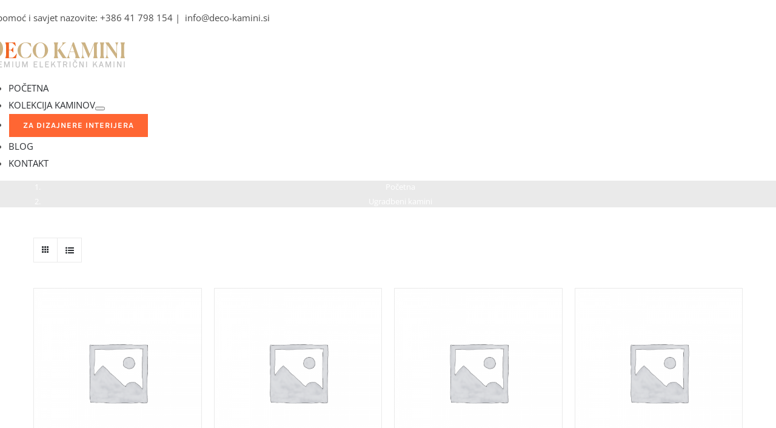

--- FILE ---
content_type: text/html; charset=UTF-8
request_url: https://elektricni-kamini.si/hr/kategorija-izdelka/ugradbeni-kamini/
body_size: 37971
content:
<!DOCTYPE html><html class="avada-html-layout-wide avada-html-header-position-top avada-html-is-archive" lang="hr" prefix="og: http://ogp.me/ns# fb: http://ogp.me/ns/fb#"><head><script data-no-optimize="1">var litespeed_docref=sessionStorage.getItem("litespeed_docref");litespeed_docref&&(Object.defineProperty(document,"referrer",{get:function(){return litespeed_docref}}),sessionStorage.removeItem("litespeed_docref"));</script> <meta http-equiv="X-UA-Compatible" content="IE=edge" /><meta http-equiv="Content-Type" content="text/html; charset=utf-8"/><meta name="viewport" content="width=device-width, initial-scale=1" /><meta name='robots' content='index, follow, max-image-preview:large, max-snippet:-1, max-video-preview:-1' /><title>Ugradbeni kamini - Deco kamini</title><meta name="description" content="Izradite vlastiti zidni električni kamin uz pomoć ugradbenih kamina. Moguća je instalacija u zid, pregradni zid, polico, … ili da sami ustvarite okvir. Prepustite svoju maštu i ostvairite svoj vlastiti remek-djelo bez napora.Možete birati između različite tipove ugradbenih kamina i sa različitim tehnologijama:" /><link rel="canonical" href="https://elektricni-kamini.si/hr/kategorija-izdelka/ugradbeni-kamini/" /><link rel="next" href="https://elektricni-kamini.si/hr/kategorija-izdelka/ugradbeni-kamini/page/2/" /><meta property="og:locale" content="hr_HR" /><meta property="og:type" content="article" /><meta property="og:title" content="Ugradbeni kamini - Deco kamini" /><meta property="og:description" content="Izradite vlastiti zidni električni kamin uz pomoć ugradbenih kamina. Moguća je instalacija u zid, pregradni zid, polico, … ili da sami ustvarite okvir. Prepustite svoju maštu i ostvairite svoj vlastiti remek-djelo bez napora.Možete birati između različite tipove ugradbenih kamina i sa različitim tehnologijama:" /><meta property="og:url" content="https://elektricni-kamini.si/hr/kategorija-izdelka/ugradbeni-kamini/" /><meta property="og:site_name" content="Deco kamini" /><meta property="og:image" content="https://elektricni-kamini.si/wp-content/uploads/2021/07/elektricni_kamin_Vivente-Plus_511.jpg" /><meta property="og:image:width" content="1200" /><meta property="og:image:height" content="888" /><meta property="og:image:type" content="image/jpeg" /><meta name="twitter:card" content="summary_large_image" /> <script type="application/ld+json" class="yoast-schema-graph">{"@context":"https://schema.org","@graph":[{"@type":"CollectionPage","@id":"https://elektricni-kamini.si/hr/kategorija-izdelka/ugradbeni-kamini/","url":"https://elektricni-kamini.si/hr/kategorija-izdelka/ugradbeni-kamini/","name":"Ugradbeni kamini - Deco kamini","isPartOf":{"@id":"https://elektricni-kamini.si/hr/#website"},"primaryImageOfPage":{"@id":"https://elektricni-kamini.si/hr/kategorija-izdelka/ugradbeni-kamini/#primaryimage"},"image":{"@id":"https://elektricni-kamini.si/hr/kategorija-izdelka/ugradbeni-kamini/#primaryimage"},"thumbnailUrl":"https://elektricni-kamini.si/wp-content/uploads/2025/03/vgradni-elektricni-kamin-aspire_2.jpg","description":"Izradite vlastiti zidni električni kamin uz pomoć ugradbenih kamina. Moguća je instalacija u zid, pregradni zid, polico, … ili da sami ustvarite okvir. Prepustite svoju maštu i ostvairite svoj vlastiti remek-djelo bez napora.Možete birati između različite tipove ugradbenih kamina i sa različitim tehnologijama:","breadcrumb":{"@id":"https://elektricni-kamini.si/hr/kategorija-izdelka/ugradbeni-kamini/#breadcrumb"},"inLanguage":"hr"},{"@type":"ImageObject","inLanguage":"hr","@id":"https://elektricni-kamini.si/hr/kategorija-izdelka/ugradbeni-kamini/#primaryimage","url":"https://elektricni-kamini.si/wp-content/uploads/2025/03/vgradni-elektricni-kamin-aspire_2.jpg","contentUrl":"https://elektricni-kamini.si/wp-content/uploads/2025/03/vgradni-elektricni-kamin-aspire_2.jpg","width":1200,"height":888,"caption":"Vgradni električni kamin Aspire"},{"@type":"BreadcrumbList","@id":"https://elektricni-kamini.si/hr/kategorija-izdelka/ugradbeni-kamini/#breadcrumb","itemListElement":[{"@type":"ListItem","position":1,"name":"Domov","item":"https://elektricni-kamini.si/hr/"},{"@type":"ListItem","position":2,"name":"Ugradbeni kamini"}]},{"@type":"WebSite","@id":"https://elektricni-kamini.si/hr/#website","url":"https://elektricni-kamini.si/hr/","name":"Deco kamini","description":"Električni kamini","potentialAction":[{"@type":"SearchAction","target":{"@type":"EntryPoint","urlTemplate":"https://elektricni-kamini.si/hr/?s={search_term_string}"},"query-input":{"@type":"PropertyValueSpecification","valueRequired":true,"valueName":"search_term_string"}}],"inLanguage":"hr"}]}</script> <link rel="alternate" type="application/rss+xml" title="Deco kamini &raquo; Kanal" href="https://elektricni-kamini.si/hr/feed/" /><link rel="alternate" type="application/rss+xml" title="Deco kamini &raquo; Kanal komentara" href="https://elektricni-kamini.si/hr/comments/feed/" /><link rel="shortcut icon" href="https://elektricni-kamini.si/wp-content/uploads/2016/11/Deco-kamini-favicon.png" type="image/x-icon" /><link rel="alternate" type="application/rss+xml" title="Deco kamini &raquo; Ugradbeni kamini Kategorija kanal" href="https://elektricni-kamini.si/hr/kategorija-izdelka/ugradbeni-kamini/feed/" /><meta property="og:locale" content="hr_HR"/><meta property="og:type" content="article"/><meta property="og:site_name" content="Deco kamini"/><meta property="og:title" content="Ugradbeni kamini - Deco kamini"/><meta property="og:url" content="https://elektricni-kamini.si/hr/kolekcija/ugradbeni-elektricni-kamin-aspire/"/><meta property="og:image" content="https://elektricni-kamini.si/wp-content/uploads/2025/03/vgradni-elektricni-kamin-aspire_2.jpg"/><meta property="og:image:width" content="1200"/><meta property="og:image:height" content="888"/><meta property="og:image:type" content="image/jpeg"/><style id='wp-img-auto-sizes-contain-inline-css' type='text/css'>img:is([sizes=auto i],[sizes^="auto," i]){contain-intrinsic-size:3000px 1500px}
/*# sourceURL=wp-img-auto-sizes-contain-inline-css */</style><style id="litespeed-ccss">body{--wp--preset--color--black:#000;--wp--preset--color--cyan-bluish-gray:#abb8c3;--wp--preset--color--white:#fff;--wp--preset--color--pale-pink:#f78da7;--wp--preset--color--vivid-red:#cf2e2e;--wp--preset--color--luminous-vivid-orange:#ff6900;--wp--preset--color--luminous-vivid-amber:#fcb900;--wp--preset--color--light-green-cyan:#7bdcb5;--wp--preset--color--vivid-green-cyan:#00d084;--wp--preset--color--pale-cyan-blue:#8ed1fc;--wp--preset--color--vivid-cyan-blue:#0693e3;--wp--preset--color--vivid-purple:#9b51e0;--wp--preset--gradient--vivid-cyan-blue-to-vivid-purple:linear-gradient(135deg,rgba(6,147,227,1) 0%,#9b51e0 100%);--wp--preset--gradient--light-green-cyan-to-vivid-green-cyan:linear-gradient(135deg,#7adcb4 0%,#00d082 100%);--wp--preset--gradient--luminous-vivid-amber-to-luminous-vivid-orange:linear-gradient(135deg,rgba(252,185,0,1) 0%,rgba(255,105,0,1) 100%);--wp--preset--gradient--luminous-vivid-orange-to-vivid-red:linear-gradient(135deg,rgba(255,105,0,1) 0%,#cf2e2e 100%);--wp--preset--gradient--very-light-gray-to-cyan-bluish-gray:linear-gradient(135deg,#eee 0%,#a9b8c3 100%);--wp--preset--gradient--cool-to-warm-spectrum:linear-gradient(135deg,#4aeadc 0%,#9778d1 20%,#cf2aba 40%,#ee2c82 60%,#fb6962 80%,#fef84c 100%);--wp--preset--gradient--blush-light-purple:linear-gradient(135deg,#ffceec 0%,#9896f0 100%);--wp--preset--gradient--blush-bordeaux:linear-gradient(135deg,#fecda5 0%,#fe2d2d 50%,#6b003e 100%);--wp--preset--gradient--luminous-dusk:linear-gradient(135deg,#ffcb70 0%,#c751c0 50%,#4158d0 100%);--wp--preset--gradient--pale-ocean:linear-gradient(135deg,#fff5cb 0%,#b6e3d4 50%,#33a7b5 100%);--wp--preset--gradient--electric-grass:linear-gradient(135deg,#caf880 0%,#71ce7e 100%);--wp--preset--gradient--midnight:linear-gradient(135deg,#020381 0%,#2874fc 100%);--wp--preset--duotone--dark-grayscale:url('#wp-duotone-dark-grayscale');--wp--preset--duotone--grayscale:url('#wp-duotone-grayscale');--wp--preset--duotone--purple-yellow:url('#wp-duotone-purple-yellow');--wp--preset--duotone--blue-red:url('#wp-duotone-blue-red');--wp--preset--duotone--midnight:url('#wp-duotone-midnight');--wp--preset--duotone--magenta-yellow:url('#wp-duotone-magenta-yellow');--wp--preset--duotone--purple-green:url('#wp-duotone-purple-green');--wp--preset--duotone--blue-orange:url('#wp-duotone-blue-orange');--wp--preset--font-size--small:11.25px;--wp--preset--font-size--medium:20px;--wp--preset--font-size--large:22.5px;--wp--preset--font-size--x-large:42px;--wp--preset--font-size--normal:15px;--wp--preset--font-size--xlarge:30px;--wp--preset--font-size--huge:45px}.screen-reader-text{clip:rect(1px,1px,1px,1px);word-wrap:normal!important;border:0;-webkit-clip-path:inset(50%);clip-path:inset(50%);height:1px;margin:-1px;overflow:hidden;overflow-wrap:normal!important;padding:0;position:absolute!important;width:1px}:root{--button_padding:11px 23px}[class*=" awb-icon-"],[class^=awb-icon-]{font-family:awb-icons!important;speak:never;font-style:normal;font-weight:400;font-variant:normal;text-transform:none;line-height:1;-webkit-font-smoothing:antialiased;-moz-osx-font-smoothing:grayscale}.awb-icon-grid:before{content:"\e614"}.awb-icon-arrow-down2:before{content:"\e621"}.awb-icon-list:before{content:"\e623"}.awb-icon-bars:before{content:"\f0c9"}.awb-icon-spinner:before{content:"\f110"}ul.products{display:flex;flex-wrap:wrap;list-style:none;margin-top:calc((var(--woocommerce_archive_grid_column_spacing))/-2);margin-right:calc((var(--woocommerce_archive_grid_column_spacing))/-2);margin-left:calc((var(--woocommerce_archive_grid_column_spacing))/-2);margin-bottom:0;padding:0}ul.products .product{padding:calc((var(--woocommerce_archive_grid_column_spacing))/2)}.products .fusion-product-wrapper{position:relative;border:1px solid #efefef;border-bottom-width:2px}.products-3>li{width:33.3333%}.product{position:relative}.product .summary.entry-summary{margin-left:530px}.product .product-buttons{padding-top:15px}.product .product-buttons .fusion-content-sep{margin-top:14px;margin-bottom:15px}.product-buttons a{display:block;position:relative;box-sizing:border-box;padding-left:16px;width:auto;max-width:49%;line-height:inherit;font-size:12px;text-shadow:none}.product-buttons a:first-child{float:left}.product-buttons a:before{position:absolute;margin-left:-16px;font-family:awb-icons;color:inherit}.product-buttons .show_details_button:before{content:"\e623"}.product-images{position:relative}.product-images{display:block;text-align:center;position:relative}.product-title{margin-top:0;margin-bottom:0;font-weight:400}#main .product .product_title{margin:0}.cart-loading{display:none;z-index:100;position:absolute;top:50%;left:0;right:0;transform:translateY(-50%);text-align:center}.cart-loading .awb-icon-spinner{animation:mask 3s infinite alternate;display:inline-block;line-height:70px}.cart-loading i{display:inline-block;height:70px;width:70px;line-height:70px;border-radius:50%;background-clip:padding-box;background-color:rgba(0,0,0,.8);font-size:25px;color:#fff}.star-rating{display:inline-block;overflow:hidden;position:relative;height:1em;line-height:1em;font-size:1em;width:5.1em}.star-rating:before{float:left;top:0;left:0;position:absolute;letter-spacing:.1em}.fusion-body .fusion-wrapper .star-rating{font-family:awb-icons}.fusion-body .fusion-wrapper .star-rating:before{content:"\f006\f006\f006\f006\f006"}.product-details-container{min-height:50px}.product-details-container .fusion-price-rating{display:flex;justify-content:space-between;align-items:center;flex-wrap:wrap}.product .price{margin:5px 0 0}.products li .fusion-product-wrapper{background-color:var(--timeline_bg_color)}.product-buttons,.product-buttons-container,.products li .fusion-product-wrapper{border-color:var(--timeline_color)}.product-grid-view .fusion-product-content{padding-top:var(--woocommerce_product_box_content_padding-top);padding-right:var(--woocommerce_product_box_content_padding-right);padding-bottom:var(--woocommerce_product_box_content_padding-bottom);padding-left:var(--woocommerce_product_box_content_padding-left)}.product .product-buttons .fusion-content-sep{margin-bottom:var(--woocommerce_product_box_content_padding-bottom)}.product-buttons a{font-size:var(--woo_icon_font_size)}.product-buttons a{padding-left:calc(var(--woo_icon_font_size) + 2px)}.product-buttons a:before{margin-left:calc(-2px - var(--woo_icon_font_size))}.catalog-ordering{display:flex;margin-bottom:32px}.catalog-ordering a{color:#333}.catalog-ordering .order li a{background:#fbfaf9;border:1px solid #dbdbdb;display:block;font-size:12px;text-align:center}.orderby-order-container{display:flex}.catalog-ordering>ul,.orderby-order-container>ul{list-style:none;margin:0 6px 10px 0;padding:0}.catalog-ordering>ul,.order-dropdown ul li a,.order-dropdown>li:after,.orderby-order-container>ul{height:39px;line-height:39px}.catalog-ordering .order,.order-dropdown>li:after{width:39px}.order-dropdown{position:relative;z-index:100}.order-dropdown ul{margin:0;padding:0;list-style:none;display:none;background:#fbfaf9;width:100%}.order-dropdown ul li a{background:#fbfaf9;border:1px solid #dbdbdb;border-top:0;display:block;font-size:12px;padding:0 13px}.order-dropdown ul li a strong{font-weight:400}.order-dropdown .current-li{background:#fbfaf9;border:1px solid #dbdbdb;display:block;padding:0 52px 0 13px;font-size:12px}.order-dropdown>li{position:relative;z-index:99}.order-dropdown>li:after{display:block;font-family:awb-icons;content:"\e61f";font-size:9px;z-index:101;position:absolute;top:0;right:0;text-align:center;border-left:1px solid #dbdbdb}.order-dropdown li ul li{overflow:hidden}.order-dropdown.sort-count{min-width:185px}.current-li-content{display:block;overflow:hidden;min-width:133px}.fusion-grid-list-view{margin:0;padding:0;list-style:none;border:1px solid #ddd;box-sizing:content-box}.fusion-grid-list-view li{height:100%;width:39px;float:left;text-align:center;background-color:#fbfaf9}.fusion-grid-view,.fusion-list-view{display:block}.fusion-grid-view{position:relative;font-size:22px}.fusion-grid-view .awb-icon-grid{display:block;margin-top:50%;position:absolute;top:-11px;width:100%}.fusion-list-view{font-size:14px}.fusion-grid-view-li{border-right:1px solid #ddd}.fusion-grid-list-view li.active-view a i{color:rgba(51,51,51,.45)}body .catalog-ordering .order li a,body .fusion-grid-list-view a,body .fusion-grid-list-view li.active-view a i,body .order-dropdown,body .order-dropdown a,body .order-dropdown ul li a,body .order-dropdown>li:after{color:var(--woo_dropdown_text_color)}.catalog-ordering .order li a,.fusion-grid-list-view,.fusion-grid-list-view li,.order-dropdown .current-li,.order-dropdown ul li a,.order-dropdown>li:after{border-color:var(--woo_dropdown_border_color)}.catalog-ordering .order li a,.fusion-grid-list-view li,.order-dropdown .current-li,.order-dropdown ul li a{background-color:var(--woo_dropdown_bg_color)}.fusion-grid-list-view li.active-view{background-color:var(--woo_dropdown_bg_color-1l)}.fusion-woocommerce-quick-view-overlay{display:none;z-index:999998;position:fixed;top:0;right:0;bottom:0;left:0;background-color:rgba(0,0,0,.7)}.fusion-woocommerce-quick-view-container{display:none;z-index:999999;overflow:hidden;position:fixed;border-radius:5px;background-color:#fff}.fusion-woocommerce-quick-view-container .fusion-wqv-close{display:none;z-index:1;position:absolute;top:20px;right:20px}.fusion-woocommerce-quick-view-container .fusion-wqv-close button{opacity:.2;margin:-4px 2px 0;padding:0;background:0 0;border:none;font-size:30px;line-height:30px;color:#000;font-weight:700}.fusion-woocommerce-quick-view-container .fusion-wqv-content{display:none;height:100%}.fusion-woocommerce-quick-view-container .fusion-wqv-preview-image{z-index:1000;position:absolute;width:100%}.fusion-woocommerce-quick-view-container .fusion-wqv-content>.product{display:flex;height:100%}.fusion-woocommerce-quick-view-container .product .woocommerce-product-gallery{width:calc(100% - 500px)}.fusion-woocommerce-quick-view-container .product .summary.entry-summary{overflow-y:auto;opacity:0;padding:25px}.fusion-body .fusion-woocommerce-quick-view-container .product .summary.entry-summary{margin:0}.fusion-woocommerce-quick-view-container .fusion-wqv-loader{display:flex;flex-flow:column;align-items:center;opacity:0;position:absolute;top:50%;left:calc(100% - 250px);transform:translate(-50%,-50%);height:auto}.fusion-woocommerce-quick-view-container .fusion-wqv-loader .entry-title{margin:0;text-align:center}.fusion-body #main .fusion-woocommerce-quick-view-container .fusion-wqv-loader .entry-title{font-size:1.5em}.fusion-woocommerce-quick-view-container .fusion-wqv-loader .fusion-price-rating{display:flex;flex-direction:column;align-items:center;margin:.2em 0 1em}.fusion-woocommerce-quick-view-container .fusion-wqv-loader .fusion-price-rating .price{margin:0}.fusion-woocommerce-quick-view-container .fusion-wqv-loader .star-rating{order:2}.fusion-woocommerce-quick-view-container .fusion-wqv-loader .fusion-slider-loading{position:static;margin:0;width:5em;height:5em}.woocommerce-product-gallery{position:relative}.woocommerce .woocommerce-container{width:100%}#main .product .product_title{color:var(--link_color)}@keyframes mask{25%{transform:rotate(270deg)}50%{transform:rotate(90deg)}75%{transform:rotate(360deg)}100%{transform:rotate(180deg)}}*{box-sizing:border-box}input[type=search],input[type=submit]{-webkit-appearance:none;-webkit-border-radius:0}input[type=search]::-webkit-search-decoration{-webkit-appearance:none}html{overflow-x:hidden;overflow-y:scroll}body{margin:0;color:#747474;min-width:320px;-webkit-text-size-adjust:100%;font:13px/20px PTSansRegular,Arial,Helvetica,sans-serif}#wrapper{overflow:visible}img{border-style:none;vertical-align:top;max-width:100%;height:auto}a{text-decoration:none}input{font-family:var(--body_typography-font-family,inherit);vertical-align:middle;color:#000}form{margin:0;padding:0;border-style:none}#main{padding:55px 10px 45px;clear:both}h2{color:#333;margin:0 0 20px}h2.entry-title{margin-top:0;margin-bottom:28px}#content{width:71.1702128%;float:left;min-height:1px}#content.full-width{width:100%}.s{float:none}.product-buttons a{line-height:1.5}.layout-wide-mode #wrapper{width:100%;max-width:none}#sliders-container{position:relative}.searchform .fusion-search-form-content{display:flex;align-items:center;overflow:hidden;width:100%}.searchform .fusion-search-form-content .fusion-search-field{flex-grow:1}.searchform .fusion-search-form-content .fusion-search-field input{background-color:#fff;border:1px solid #d2d2d2;color:#747474;font-size:13px;padding:8px 15px;height:33px;width:100%;box-sizing:border-box;margin:0;outline:0}.searchform .fusion-search-form-content .fusion-search-button input[type=submit]{background:#000;border:none;border-radius:0;color:#fff;font-size:1em;height:33px;line-height:33px;margin:0;padding:0;width:33px;text-indent:0;font-family:awb-icons;font-weight:400;text-shadow:none;-webkit-font-smoothing:antialiased}.fusion-main-menu-search-overlay .fusion-main-menu>.fusion-menu{display:flex;flex-wrap:wrap}.fusion-main-menu-search-overlay .fusion-main-menu>.fusion-overlay-search{display:flex;visibility:hidden;align-items:center;opacity:0;position:absolute;top:50%;left:50%;transform:translate(-50%,-150%);width:100%}.fusion-main-menu-search-overlay .fusion-main-menu>.fusion-overlay-search .fusion-search-form{flex-grow:2}.fusion-main-menu-search-overlay .fusion-main-menu>.fusion-overlay-search .fusion-close-search{overflow:hidden;position:relative;display:inline-block}.fusion-main-menu-search-overlay .fusion-main-menu>.fusion-overlay-search .fusion-close-search:after,.fusion-main-menu-search-overlay .fusion-main-menu>.fusion-overlay-search .fusion-close-search:before{content:"";position:absolute;top:50%;left:0;height:2px;width:100%;margin-top:-1px}.fusion-main-menu-search-overlay .fusion-main-menu>.fusion-overlay-search .fusion-close-search:before{transform:rotate(45deg)}.fusion-main-menu-search-overlay .fusion-main-menu>.fusion-overlay-search .fusion-close-search:after{transform:rotate(-45deg)}.fusion-overlay-search{position:absolute;opacity:0}.fusion-row{margin:0 auto}.fusion-row:after,.fusion-row:before{content:" ";display:table}.fusion-row:after{clear:both}strong{font-weight:bolder}.screen-reader-text{border:0;clip:rect(1px,1px,1px,1px);-webkit-clip-path:inset(50%);clip-path:inset(50%);height:1px;margin:-1px;overflow:hidden;padding:0;position:absolute!important;width:1px;word-wrap:normal!important}.fusion-breadcrumb-sep{padding:0 5px}.fusion-slider-loading{position:absolute;top:50%;left:50%;margin:-3em 0 0 -3em;color:transparent;font-size:10px;border-top:.5em solid rgba(0,0,0,.2);border-right:.5em solid rgba(0,0,0,.2);border-bottom:.5em solid #333;border-left:.5em solid rgba(0,0,0,.2);animation:fusion-rotate .8s infinite linear}.fusion-slider-loading,.fusion-slider-loading:after{width:6em;height:6em;border-radius:50%;background-clip:padding-box}@keyframes fusion-rotate{0%{transform:rotate(0)}100%{transform:rotate(360deg)}}.fusion-page-load-link{display:none}.fusion-disable-outline input{outline:0}.fusion-content-sep{margin-top:20px;height:6px;border-top:1px solid #eaeaea;border-bottom:1px solid #eaeaea}.crossfade-images{white-space:nowrap;display:flex;align-items:center}.crossfade-images img{position:relative;z-index:50;min-width:100%;vertical-align:middle}.crossfade-images .hover-image{position:absolute;left:0;right:0;margin:0 auto;opacity:0}html:not(.avada-html-layout-boxed):not(.avada-html-layout-framed),html:not(.avada-html-layout-boxed):not(.avada-html-layout-framed) body{background-color:var(--bg_color);background-blend-mode:var(--bg-color-overlay)}body{background-image:var(--bg_image);background-repeat:var(--bg_repeat)}#main,.layout-wide-mode #main,.layout-wide-mode #wrapper,body,html{background-color:var(--content_bg_color)}#main{background-image:var(--content_bg_image);background-repeat:var(--content_bg_repeat)}.star-rating:before{color:var(--primary_color)}.fusion-header-wrapper{position:relative;z-index:10011}.fusion-header-sticky-height{display:none}.fusion-header{padding-left:30px;padding-right:30px;-webkit-backface-visibility:hidden;backface-visibility:hidden}.fusion-header-v2 .fusion-header{border-bottom:1px solid transparent}.fusion-mobile-logo{display:none}.fusion-secondary-header{border-bottom:1px solid transparent;background-color:var(--header_top_bg_color)}.fusion-secondary-header .fusion-alignleft{float:left;margin-right:0;flex-grow:1}.fusion-secondary-header .fusion-alignright{float:right;margin-left:0;flex-grow:1}.fusion-secondary-header .fusion-alignright>*{float:right}.fusion-secondary-header .fusion-row{display:flex;justify-content:space-between;align-items:center}.fusion-header-v2 .fusion-secondary-header{border-top:3px solid var(--primary_color)}.fusion-secondary-header .fusion-mobile-nav-holder{width:80%;margin:0 auto}.fusion-header-separator{display:inline-block;padding:0 6px}.fusion-contact-info{line-height:43px}.fusion-logo{display:block;float:left;max-width:100%}.fusion-logo:after,.fusion-logo:before{content:" ";display:table}.fusion-logo:after{clear:both}.fusion-logo a{display:block;max-width:100%}.fusion-logo img{width:auto}.fusion-main-menu{float:right;position:relative;z-index:200;overflow:hidden}.fusion-main-menu>ul>li{padding-right:45px}.fusion-main-menu>ul>li:last-child{padding-right:0}.fusion-main-menu>ul>li>a{display:flex;align-items:center;line-height:1;-webkit-font-smoothing:subpixel-antialiased}.fusion-main-menu>ul>li>a>.fusion-megamenu-icon{width:auto}.fusion-main-menu>ul>li>a.fusion-flex-link{text-align:center;box-sizing:border-box}.fusion-main-menu>ul>.fusion-menu-item-button>a{border-color:transparent}.fusion-main-menu ul{list-style:none;margin:0;padding:0}.fusion-main-menu ul a{display:block;box-sizing:content-box}.fusion-main-menu li{float:left;margin:0;padding:0;position:relative}.fusion-main-menu .fusion-main-menu-search a{font-family:awb-icons}.fusion-main-menu .fusion-main-menu-search a:after{border-radius:50%;content:"\f002"}.fusion-secondary-menu{position:relative;z-index:210}.fusion-secondary-menu ul{margin:0;padding:0;list-style:none}.fusion-secondary-menu>ul>li{float:left;border-left:1px solid transparent}.fusion-secondary-menu>ul>li:first-child{border-left:none}.fusion-secondary-menu>ul>li>a{display:flex;align-items:center;position:relative;padding:0 13px}.fusion-secondary-menu li{position:relative}.fusion-caret{margin-left:9px}.fusion-caret .fusion-dropdown-indicator{vertical-align:middle}.fusion-caret .fusion-dropdown-indicator:before{content:"\f107";font-family:awb-icons;font-style:normal}.fusion-megamenu-wrapper{margin:0 auto;padding:0 15px;visibility:hidden;opacity:0;position:absolute;left:0;z-index:10}.fusion-megamenu-wrapper .fusion-megamenu-submenu{display:block;float:none;padding:29px 0;border-right:1px solid transparent;background-size:cover}.fusion-megamenu-wrapper .fusion-megamenu-submenu:last-child{border-right:none}.fusion-megamenu-holder{padding:0;margin:0;border-top:3px solid transparent;background-size:cover}.fusion-megamenu-holder:after,.fusion-megamenu-holder:before{content:" ";display:table}.fusion-megamenu-holder:after{clear:both}.fusion-megamenu{display:flex}.fusion-megamenu:after,.fusion-megamenu:before{content:" ";display:table}.fusion-megamenu:after{clear:both}.fusion-megamenu-title{margin:0;padding:0 34px 15px;font-weight:400;line-height:normal;-webkit-font-smoothing:antialiased}.fusion-megamenu-icon{display:inline-block;width:26px}.fusion-megamenu-widgets-container{display:block;padding:0 34px;margin-bottom:10px}.fusion-megamenu-widgets-container .textwidget a:not(.fb-icon-element){display:inline}.fusion-sticky-logo-1.fusion-header-v2 .fusion-sticky-logo{display:none}.fusion-mobile-nav-holder{display:none;clear:both;color:#333}.fusion-mobile-menu-design-modern .fusion-header>.fusion-row{position:relative}.fusion-mobile-menu-icons{display:none;position:relative;top:0;right:0;vertical-align:middle;text-align:right}.fusion-mobile-menu-icons a{float:right;font-size:21px;margin-left:20px}body:not(.fusion-header-layout-v6) .fusion-header{-webkit-transform:translate3d(0,0,0);-moz-transform:none}body:not(.fusion-header-layout-v6).fusion-top-header .fusion-main-menu>ul>li>a.fusion-bar-highlight{box-sizing:border-box}.fusion-top-header.menu-text-align-center .fusion-main-menu>ul>li>a{justify-content:center}.fusion-body .fusion-main-menu .fusion-main-menu-icon{border-color:transparent}body.fusion-top-header:not(.avada-sticky-shrinkage) .fusion-header-wrapper .fusion-main-menu>ul>li>a.fusion-flex-link{line-height:1!important}.fusion-header-v2 .fusion-header,.fusion-mobile-menu-design-modern .fusion-secondary-header .fusion-alignleft,.fusion-secondary-header{border-bottom-color:var(--header_border_color)}.fusion-mobile-menu-design-modern .fusion-secondary-header .fusion-alignleft{border-top-color:var(--header_border_color)}.fusion-header-wrapper .fusion-row{padding-left:var(--header_padding-left);padding-right:var(--header_padding-right)}.fusion-header .fusion-row{padding-top:var(--header_padding-top);padding-bottom:var(--header_padding-bottom)}.fusion-top-header .fusion-header{background-color:var(--header_bg_color)}.avada-html-is-archive .fusion-top-header .fusion-header{background-color:var(--archive_header_bg_color,var(--header_bg_color))}.fusion-header-wrapper .fusion-row{max-width:var(--site_width)}html:not(.avada-has-site-width-percent) #main,html:not(.avada-has-site-width-percent) .fusion-secondary-header{padding-left:30px;padding-right:30px}.fusion-header .fusion-logo{margin:var(--logo_margin-top) var(--logo_margin-right) var(--logo_margin-bottom) var(--logo_margin-left)}.fusion-main-menu>ul>li{padding-right:var(--nav_padding)}.fusion-main-menu>ul>li>a{border-color:transparent}.fusion-main-menu>ul>li>a>.fusion-megamenu-icon{font-size:var(--menu_icon_size);color:var(--menu_icon_color)}.avada-menu-icon-position-left .fusion-main-menu>ul>li>a>.fusion-megamenu-icon{padding-right:.5em}.fusion-main-menu .fusion-main-menu-icon:after{color:var(--nav_typography-color)}body:not(.fusion-header-layout-v6) .fusion-main-menu>ul>li>a{height:var(--nav_height)}.avada-menu-highlight-style-bar:not(.fusion-header-layout-v6) .fusion-main-menu>ul>li>a{border-top-width:var(--nav_highlight_border);border-top-style:solid}.avada-has-megamenu-shadow .fusion-megamenu-holder{box-shadow:1px 1px 30px rgba(0,0,0,.06)}.fusion-megamenu-holder{border-top-width:var(--dropdown_menu_top_border_size);border-color:var(--menu_hover_first_color);background-color:var(--menu_sub_bg_color)}.fusion-body .fusion-megamenu-wrapper .fusion-megamenu-holder .fusion-megamenu .fusion-megamenu-submenu{border-color:var(--menu_sub_sep_color)}.fusion-main-menu>ul>li>a{font-family:var(--nav_typography-font-family);font-weight:var(--nav_typography-font-weight);font-size:var(--nav_typography-font-size);letter-spacing:var(--nav_typography-letter-spacing);font-style:var(--nav_typography-font-style,normal)}.fusion-main-menu>ul>li>a{color:var(--nav_typography-color)}.fusion-secondary-menu>ul>li{border-color:var(--header_top_first_border_color)}.fusion-secondary-menu>ul>li>a{height:var(--sec_menu_lh)}.fusion-megamenu-title{color:var(--nav_typography-color);font-size:var(--megamenu_title_size)}.fusion-megamenu-title a{color:var(--nav_typography-color)}.fusion-secondary-header{color:var(--snav_color);font-size:var(--snav_font_size)}.fusion-secondary-header a{color:var(--snav_color)}.fusion-mobile-menu-icons{margin-top:var(--mobile_menu_icons_top_margin)}.fusion-mobile-menu-icons a{color:var(--mobile_menu_toggle_color)}.fusion-mobile-menu-icons a:after,.fusion-mobile-menu-icons a:before{color:var(--mobile_menu_toggle_color)}.fusion-megamenu-widgets-container{font-family:var(--body_typography-font-family);font-weight:var(--body_typography-font-weight);color:var(--menu_sub_color);font-size:var(--nav_dropdown_font_size)}.fusion-contact-info{line-height:var(--sec_menu_lh)}.searchform .fusion-search-form-content .fusion-search-button input[type=submit],.searchform .fusion-search-form-content .fusion-search-field input,input.s{height:var(--form_input_height);padding-top:0;padding-bottom:0}.searchform .fusion-search-form-content .fusion-search-button input[type=submit]{width:var(--form_input_height)}.searchform .fusion-search-form-content .fusion-search-button input[type=submit]{line-height:var(--form_input_height)}input.s{background-color:var(--form_bg_color);font-size:var(--form_text_size);color:var(--form_text_color)}.searchform .fusion-search-form-content .fusion-search-field input{background-color:var(--form_bg_color);font-size:var(--form_text_size)}.catalog-ordering a,.order-dropdown ul li a,.order-dropdown>li:after,.searchform .fusion-search-form-content .fusion-search-field input{color:var(--form_text_color)}.searchform .s::-moz-placeholder,input::-moz-placeholder{color:var(--form_text_color)}.searchform .s::-webkit-input-placeholder,input::-webkit-input-placeholder{color:var(--form_text_color)}.searchform .fusion-search-form-content .fusion-search-field input,input.s{border-width:var(--form_border_width-top) var(--form_border_width-right) var(--form_border_width-bottom) var(--form_border_width-left);border-color:var(--form_border_color);border-radius:var(--form_border_radius)}.fusion-search-form-classic .searchform:not(.fusion-search-form-clean) .fusion-search-form-content{border-radius:var(--form_border_radius);border-width:var(--form_border_width-top) var(--form_border_width-right) var(--form_border_width-bottom) var(--form_border_width-left)}.fusion-body .product .fusion-content-sep{border-color:var(--grid_separator_color)}:root{--adminbar-height:32px}@media screen and (max-width:782px){:root{--adminbar-height:46px}}#boxed-wrapper{overflow:hidden}#main .fusion-row,.fusion-page-title-row{max-width:var(--site_width)}html:not(.avada-has-site-width-percent) #main{padding-left:30px;padding-right:30px}#main{padding-left:30px;padding-right:30px;padding-top:var(--main_padding-top);padding-bottom:var(--main_padding-bottom)}.fusion-bottom-frame,.fusion-boxed-shadow,.fusion-sides-frame,.fusion-top-frame{display:none}.layout-wide-mode #wrapper{width:100%;max-width:none}.avada-has-pagetitle-100-width.layout-wide-mode .fusion-page-title-row{max-width:100%}.fusion-main-menu-search-overlay .fusion-overlay-search .fusion-search-spacer{width:calc((var(--form_input_height))*.4)}.fusion-main-menu-search-overlay .fusion-overlay-search .fusion-close-search{width:var(--form_text_size);height:var(--form_text_size)}.fusion-main-menu-search-overlay .fusion-overlay-search .fusion-close-search:after,.fusion-main-menu-search-overlay .fusion-overlay-search .fusion-close-search:before{background-color:var(--nav_typography-color)}.fusion-page-title-bar{clear:both;padding:0 10px;height:var(--page_title_height);width:100%;background-position:center center;background-repeat:no-repeat;background-origin:border-box;background-color:var(--page_title_bg_color);border-top:1px solid;border-bottom:1px solid;background-image:var(--page_title_bg);border-color:var(--page_title_border_color);background-size:auto}@media only screen and (-webkit-min-device-pixel-ratio:1.5),only screen and (min-resolution:144dpi),only screen and (min-resolution:1.5dppx){.fusion-page-title-bar{background-image:var(--page_title_bg_retina,var(--page_title_bg));background-size:cover}}.fusion-page-title-bar .fusion-breadcrumbs{font-size:var(--breadcrumbs_font_size);color:var(--breadcrumbs_text_color)}.fusion-page-title-bar .fusion-breadcrumbs a{color:var(--breadcrumbs_text_color)}.avada-has-pagetitle-bg-full .fusion-page-title-bar{background-size:cover}.fusion-page-title-row{margin:0 auto;height:100%}.fusion-page-title-wrapper{display:flex;align-items:center;justify-content:space-between;position:relative;height:100%;width:100%}.fusion-page-title-secondary{flex-shrink:0;text-align:right}.fusion-breadcrumbs{list-style:none;margin:0;padding:0}.fusion-breadcrumbs span{display:inline-block}.fusion-page-title-bar-center .fusion-page-title-captions{text-align:center;width:100%}.fusion-page-title-bar-center .fusion-page-title-secondary{display:block;width:100%;text-align:center}html:not(.avada-has-site-width-percent) .fusion-page-title-bar{padding-left:30px;padding-right:30px}.fusion-megamenu-widgets-container,body{font-family:var(--body_typography-font-family);font-weight:var(--body_typography-font-weight);letter-spacing:var(--body_typography-letter-spacing);font-style:var(--body_typography-font-style,normal)}body{font-size:var(--body_typography-font-size)}.fusion-megamenu-widgets-container,body{line-height:var(--body_typography-line-height)}body{color:var(--body_typography-color)}body a,body a:after,body a:before{color:var(--link_color)}#main h2{font-family:var(--h2_typography-font-family);font-weight:var(--h2_typography-font-weight);line-height:var(--h2_typography-line-height);letter-spacing:var(--h2_typography-letter-spacing);font-style:var(--h2_typography-font-style,normal)}h2.entry-title{font-size:var(--h2_typography-font-size)}.woocommerce h2{color:var(--h2_typography-color)}h2{margin-top:var(--h2_typography-margin-top);margin-bottom:var(--h2_typography-margin-bottom)}.woocommerce-container .product-title{font-family:var(--h3_typography-font-family);font-weight:var(--h3_typography-font-weight);line-height:var(--h3_typography-line-height);letter-spacing:var(--h3_typography-letter-spacing);font-style:var(--h3_typography-font-style,normal)}.woocommerce-container .product-title{font-size:var(--h3_typography-font-size)}.woocommerce-container .product-title{color:var(--h3_typography-color)}h3{margin-top:var(--h3_typography-margin-top);margin-bottom:var(--h3_typography-margin-bottom)}.fusion-megamenu-title{font-family:var(--h4_typography-font-family);font-weight:var(--h4_typography-font-weight);line-height:var(--h4_typography-line-height);letter-spacing:var(--h4_typography-letter-spacing);font-style:var(--h4_typography-font-style,normal)}#main .fusion-woocommerce-quick-view-container .product_title{font-family:var(--post_title_typography-font-family);font-weight:var(--post_title_typography-font-weight);line-height:var(--post_title_typography-line-height);letter-spacing:var(--post_title_typography-letter-spacing);font-style:var(--post_title_typography-font-style,normal)}#main .fusion-woocommerce-quick-view-container .product_title{font-size:var(--post_title_typography-font-size)}.fusion-search-form-classic .searchform:not(.fusion-search-form-clean) .fusion-search-form-content .fusion-search-field input{border-right:none;border-top-right-radius:0;border-bottom-right-radius:0}.fusion-menu-item-button .menu-text{border-color:var(--button_border_color)}.ltr .product .summary.entry-summary{margin-left:calc(500px + 30px)}.product-images .crossfade-images{background:var(--title_border_color)}:root{--awb-color1:rgba(255,255,255,1);--awb-color1-h:0;--awb-color1-s:0%;--awb-color1-l:100%;--awb-color1-a:100%;--awb-color2:rgba(246,246,246,1);--awb-color2-h:0;--awb-color2-s:0%;--awb-color2-l:96%;--awb-color2-a:100%;--awb-color3:rgba(235,234,234,1);--awb-color3-h:0;--awb-color3-s:2%;--awb-color3-l:92%;--awb-color3-a:100%;--awb-color4:rgba(224,222,222,1);--awb-color4-h:0;--awb-color4-s:3%;--awb-color4-l:87%;--awb-color4-a:100%;--awb-color5:rgba(160,206,78,1);--awb-color5-h:82;--awb-color5-s:57%;--awb-color5-l:56%;--awb-color5-a:100%;--awb-color6:rgba(255,102,51,1);--awb-color6-h:15;--awb-color6-s:100%;--awb-color6-l:60%;--awb-color6-a:100%;--awb-color7:rgba(116,116,116,1);--awb-color7-h:0;--awb-color7-s:0%;--awb-color7-l:45%;--awb-color7-a:100%;--awb-color8:rgba(51,51,51,1);--awb-color8-h:0;--awb-color8-s:0%;--awb-color8-l:20%;--awb-color8-a:100%;--awb-custom10:rgba(235,234,234,.8);--awb-custom10-h:0;--awb-custom10-s:2%;--awb-custom10-l:92%;--awb-custom10-a:80%;--awb-custom11:rgba(0,0,0,1);--awb-custom11-h:0;--awb-custom11-s:0%;--awb-custom11-l:0%;--awb-custom11-a:100%;--awb-custom12:rgba(229,229,229,1);--awb-custom12-h:0;--awb-custom12-s:0%;--awb-custom12-l:90%;--awb-custom12-a:100%;--awb-custom13:rgba(249,249,249,1);--awb-custom13-h:0;--awb-custom13-s:0%;--awb-custom13-l:98%;--awb-custom13-a:100%;--awb-custom14:rgba(54,56,57,1);--awb-custom14-h:200;--awb-custom14-s:3%;--awb-custom14-l:22%;--awb-custom14-a:100%;--awb-custom15:rgba(221,221,221,1);--awb-custom15-h:0;--awb-custom15-s:0%;--awb-custom15-l:87%;--awb-custom15-a:100%;--awb-custom16:rgba(232,232,232,1);--awb-custom16-h:0;--awb-custom16-s:0%;--awb-custom16-l:91%;--awb-custom16-a:100%;--awb-custom17:rgba(190,189,189,1);--awb-custom17-h:0;--awb-custom17-s:1%;--awb-custom17-l:74%;--awb-custom17-a:100%;--awb-typography1-font-family:Inter;--awb-typography1-font-size:46px;--awb-typography1-font-weight:600;--awb-typography1-font-style:normal;--awb-typography1-line-height:1.2;--awb-typography1-letter-spacing:-.015em;--awb-typography1-text-transform:none;--awb-typography2-font-family:Inter;--awb-typography2-font-size:24px;--awb-typography2-font-weight:600;--awb-typography2-font-style:normal;--awb-typography2-line-height:1.1;--awb-typography2-letter-spacing:0px;--awb-typography2-text-transform:none;--awb-typography3-font-family:Inter;--awb-typography3-font-size:16px;--awb-typography3-font-weight:500;--awb-typography3-font-style:normal;--awb-typography3-line-height:1.2;--awb-typography3-letter-spacing:.015em;--awb-typography3-text-transform:none;--awb-typography4-font-family:Inter;--awb-typography4-font-size:16px;--awb-typography4-font-weight:400;--awb-typography4-font-style:normal;--awb-typography4-line-height:1.72;--awb-typography4-letter-spacing:.015em;--awb-typography4-text-transform:none;--awb-typography5-font-family:Inter;--awb-typography5-font-size:13px;--awb-typography5-font-weight:400;--awb-typography5-font-style:normal;--awb-typography5-line-height:1.72;--awb-typography5-letter-spacing:.015em;--awb-typography5-text-transform:none;--site_width:1170px;--site_width-int:1170;--margin_offset-top:0px;--margin_offset-bottom:0px;--margin_offset-top-no-percent:0px;--margin_offset-bottom-no-percent:0px;--main_padding-top:50px;--main_padding-top-or-55px:50px;--main_padding-bottom:60px;--hundredp_padding:30px;--hundredp_padding-fallback_to_zero:30px;--hundredp_padding-fallback_to_zero_px:30px;--hundredp_padding-hundred_percent_negative_margin:-30px;--sidebar_width:23%;--sidebar_gutter:80px;--sidebar_2_1_width:19%;--sidebar_2_2_width:19%;--dual_sidebar_gutter:40px;--grid_main_break_point:1099;--side_header_break_point:1050;--content_break_point:800;--typography_sensitivity:.54;--typography_factor:1.5;--primary_color:#f63;--primary_color-85a:rgba(255,102,51,.85);--primary_color-7a:rgba(255,102,51,.7);--primary_color-5a:rgba(255,102,51,.5);--primary_color-35a:rgba(255,102,51,.35);--primary_color-2a:rgba(255,102,51,.2);--header_bg_repeat:no-repeat;--side_header_width:280px;--side_header_width-int:280;--header_padding-top:0px;--header_padding-bottom:0px;--header_padding-left:0px;--header_padding-right:0px;--menu_highlight_background:#a0ce4e;--menu_arrow_size-width:23px;--menu_arrow_size-height:12px;--nav_highlight_border:3px;--nav_padding:40px;--nav_padding-no-zero:40px;--dropdown_menu_top_border_size:3px;--dropdown_menu_width:210px;--mainmenu_dropdown_vertical_padding:13px;--menu_sub_bg_color:#fff;--menu_bg_hover_color:#f2f2f2;--menu_sub_sep_color:#dcdadb;--menu_h45_bg_color:#fff;--nav_typography-font-family:"Roboto Condensed",Arial,Helvetica,sans-serif;--nav_typography-font-weight:400;--nav_typography-letter-spacing:0px;--nav_typography-color:#000;--nav_typography-color-65a:rgba(0,0,0,.65);--nav_typography-color-35a:rgba(0,0,0,.35);--menu_hover_first_color:#f63;--menu_hover_first_color-65a:rgba(255,102,51,.65);--menu_sub_color:#333;--nav_dropdown_font_size:14px;--flyout_menu_icon_font_size:20px;--flyout_menu_icon_font_size_px:20px;--snav_font_size:12px;--sec_menu_lh:44px;--header_top_menu_sub_color:#747474;--mobile_menu_icons_top_margin:0px;--mobile_menu_nav_height:35px;--mobile_header_bg_color:#fff;--mobile_menu_background_color:#f9f9f9;--mobile_menu_hover_color:#f6f6f6;--mobile_menu_border_color:#dadada;--mobile_menu_toggle_color:#dadada;--mobile_menu_typography-font-family:"PT Sans";--mobile_menu_typography-font-size:12px;--mobile_menu_typography-font-weight:400;--mobile_menu_typography-line-height:35px;--mobile_menu_typography-letter-spacing:0px;--mobile_menu_typography-color:#333;--mobile_menu_typography-font-size-30-or-24px:24px;--mobile_menu_typography-font-size-open-submenu:var(--mobile_menu_typography-font-size,13px);--mobile_menu_font_hover_color:#333;--menu_icon_size:14px;--logo_alignment:left;--logo_background_color:#a0ce4e;--slidingbar_width:300px;--slidingbar_width-percent_to_vw:300px;--slidingbar_content_padding-top:35px;--slidingbar_content_padding-bottom:35px;--slidingbar_content_padding-left:30px;--slidingbar_content_padding-right:30px;--slidingbar_bg_color:#363839;--slidingbar_divider_color:#282a2b;--slidingbar_link_color:#bfbfbf;--slidingbar_link_color_hover:#a0ce4e;--footer_divider_color:#505152;--footer_headings_typography-font-family:"PT Sans";--footer_headings_typography-font-size:13px;--footer_headings_typography-font-weight:400;--footer_headings_typography-line-height:1.5;--footer_headings_typography-letter-spacing:0px;--footer_headings_typography-color:#ddd;--footer_text_color:#8c8989;--sidebar_bg_color:rgba(255,255,255,0);--bg_image:none;--bg_repeat:no-repeat;--bg_color:#fff;--bg-color-overlay:normal;--bg_pattern:url("//elektricni-kamini.si/wp-content/themes/Avada/assets/images/patterns/pattern1.png");--content_bg_color:#fff;--content_bg_image:none;--content_bg_repeat:no-repeat;--body_typography-font-family:"Open Sans",Arial,Helvetica,sans-serif;--body_typography-font-size:15px;--base-font-size:15;--body_typography-font-weight:400;--body_typography-line-height:1.5;--body_typography-letter-spacing:0px;--body_typography-color:#494949;--link_color:#333;--link_color-8a:rgba(51,51,51,.8);--h1_typography-font-family:Raleway,Arial,Helvetica,sans-serif;--h1_typography-font-weight:900;--h1_typography-line-height:1.2;--h1_typography-letter-spacing:0px;--h1_typography-font-size:50px;--h1_typography-color:#333;--h1_typography-margin-top:.7em;--h1_typography-margin-bottom:.7em;--h2_typography-font-family:Raleway,Arial,Helvetica,sans-serif;--h2_typography-font-weight:900;--h2_typography-line-height:1.26;--h2_typography-letter-spacing:0px;--h2_typography-font-size:38px;--h2_typography-color:#333;--h2_typography-margin-top:0em;--h2_typography-margin-bottom:.25em;--h3_typography-font-family:Raleway,Arial,Helvetica,sans-serif;--h3_typography-font-weight:800;--h3_typography-line-height:1.88;--h3_typography-letter-spacing:0px;--h3_typography-font-size:16px;--h3_typography-color:#333;--h3_typography-margin-top:.3em;--h3_typography-margin-bottom:.45em;--h4_typography-font-family:Raleway,Arial,Helvetica,sans-serif;--h4_typography-font-weight:900;--h4_typography-line-height:1.73;--h4_typography-letter-spacing:0px;--h4_typography-font-size:15px;--h4_typography-color:#333;--h4_typography-margin-top:1.7em;--h4_typography-margin-bottom:1.5em;--h5_typography-font-family:Raleway,Arial,Helvetica,sans-serif;--h5_typography-font-weight:700;--h5_typography-line-height:1.71;--h5_typography-letter-spacing:0px;--h5_typography-font-size:14px;--h5_typography-color:#333;--h5_typography-margin-top:1.67em;--h5_typography-margin-bottom:1.67em;--h6_typography-font-family:Raleway;--h6_typography-font-weight:700;--h6_typography-line-height:1.54;--h6_typography-letter-spacing:0px;--h6_typography-font-size:13px;--h6_typography-color:#333;--h6_typography-margin-top:2.33em;--h6_typography-margin-bottom:2.33em;--post_title_typography-font-family:Raleway,Arial,Helvetica,sans-serif;--post_title_typography-font-weight:900;--post_title_typography-line-height:36px;--post_title_typography-letter-spacing:0px;--post_title_typography-font-size:26px;--post_title_typography-color:#333;--post_titles_extras_typography-font-family:Raleway,Arial,Helvetica,sans-serif;--post_titles_extras_typography-font-weight:800;--post_titles_extras_typography-line-height:1.5;--post_titles_extras_typography-letter-spacing:0px;--post_titles_extras_typography-font-size:20px;--post_titles_extras_typography-color:#333;--blog_archive_grid_column_spacing:40px;--dates_box_color:#eef0f2;--meta_font_size:12px;--portfolio_archive_column_spacing:20px;--portfolio_meta_font_size:13px;--social_bg_color:#f6f6f6;--sharing_social_links_icon_color:#bebdbd;--sharing_social_links_box_color:#e8e8e8;--sharing_social_links_boxed_padding:8px;--slider_nav_box_dimensions-width:30px;--slider_nav_box_dimensions-height:30px;--slider_arrow_size:14px;--es_caption_font_size:20px;--form_input_height:29px;--form_input_height-main-menu-search-width:250px;--form_text_size:13px;--form_bg_color:#fff;--form_text_color:#aaa9a9;--form_text_color-35a:rgba(170,169,169,.35);--form_border_width-top:1px;--form_border_width-bottom:1px;--form_border_width-left:1px;--form_border_width-right:1px;--form_border_color:#d2d2d2;--form_focus_border_color:#d2d2d2;--form_focus_border_color-5a:rgba(210,210,210,.5);--form_border_radius:0px;--privacy_bg_color:rgba(0,0,0,.1);--privacy_color:rgba(0,0,0,.3);--privacy_bar_padding-top:15px;--privacy_bar_padding-bottom:15px;--privacy_bar_padding-left:30px;--privacy_bar_padding-right:30px;--privacy_bar_bg_color:#363839;--privacy_bar_font_size:13px;--privacy_bar_color:#8c8989;--privacy_bar_link_color:#bfbfbf;--privacy_bar_link_hover_color:#a0ce4e;--privacy_bar_headings_color:#ddd;--scrollbar_background:var(--awb-color2);--scrollbar_handle:var(--awb-color4);--image_rollover_icon_size:15px;--image_rollover_text_color:#333;--pagination_width_height:30px;--pagination_box_padding-width:6px;--pagination_box_padding-height:2px;--pagination_border_width:1px;--pagination_border_radius:0px;--pagination_font_size:12px;--timeline_bg_color:rgba(255,255,255,0);--timeline_bg_color-not-transparent:#fff;--timeline_color:#ebeaea;--grid_separator_color:#ebeaea;--woocommerce_archive_grid_column_spacing:20px;--woocommerce_product_box_content_padding-top:20px;--woocommerce_product_box_content_padding-bottom:15px;--woocommerce_product_box_content_padding-left:15px;--woocommerce_product_box_content_padding-right:15px;--qty_size-width:42px;--qty_size-height:40px;--qty_font_size:14px;--qty_bg_color:#fbfaf9;--qty_bg_hover_color:#fff;--woo_dropdown_bg_color:#fbfaf9;--woo_dropdown_bg_color-1l:#fff;--woo_dropdown_text_color:#333;--woo_dropdown_border_color:#dbdbdb;--woo_cart_bg_color:#fafafa;--woo_icon_font_size:12px;--fusion-woo-sale-badge-background-color:#f63;--fusion-woo-sale-badge-text-color:#fff;--fusion-woo-sale-badge-text-size:15px;--fusion-woo-sale-badge-padding-top:.5em;--fusion-woo-sale-badge-padding-bottom:.5em;--fusion-woo-sale-badge-padding-left:.5em;--fusion-woo-sale-badge-padding-right:.5em;--fusion-woo-sale-badge-width-top:0px;--fusion-woo-sale-badge-width-bottom:0px;--fusion-woo-sale-badge-width-left:0px;--fusion-woo-sale-badge-width-right:0px;--fusion-woo-sale-badge-border-color:#fff;--fusion-woo-outofstock-badge-background-color:rgba(210,0,0,.9);--fusion-woo-outofstock-badge-text-color:#fff;--fusion-woo-outofstock-badge-text-size:13px;--fusion-woo-outofstock-badge-padding-top:.45em;--fusion-woo-outofstock-badge-padding-bottom:.45em;--fusion-woo-outofstock-badge-padding-left:0;--fusion-woo-outofstock-badge-padding-right:0;--fusion-woo-outofstock-badge-width-top:0px;--fusion-woo-outofstock-badge-width-bottom:0px;--fusion-woo-outofstock-badge-width-left:0px;--fusion-woo-outofstock-badge-width-right:0px;--fusion-woo-outofstock-badge-border-color:#fff;--carousel_nav_color:rgba(0,0,0,.6);--carousel_hover_color:rgba(0,0,0,.7);--button_padding-top:13px;--button_padding-bottom:13px;--button_padding-left:29px;--button_padding-right:29px;--button_typography-font-family:Karla,Arial,Helvetica,sans-serif;--button_typography-font-weight:700;--button_typography-letter-spacing:0px;--button_font_size:14px;--button_line_height:17px;--button_text_transform:uppercase;--button_gradient_top_color:#f63;--button_gradient_bottom_color:#f63;--button_gradient_top_color_hover:#ffae93;--button_gradient_bottom_color_hover:#ffae93;--button_gradient_start:0%;--button_gradient_end:100%;--button_gradient_angle:180deg;--button_radial_direction:center center;--button_accent_color:#fff;--button_accent_hover_color:#fff;--button_bevel_color:#54770f;--button_box_shadow:none;--button_bevel_color_hover:#54770f;--button_border_width-top:0px;--button_border_width-right:0px;--button_border_width-bottom:0px;--button_border_width-left:0px;--button_border_color:#fff;--button_border_hover_color:#fff;--checklist_icons_color:#fff;--checklist_circle_color:#a0ce4e;--checklist_text_color:var(--awb-color8);--checklist_item_padding-top:.35em;--checklist_item_padding-bottom:.35em;--checklist_item_padding-left:0;--checklist_item_padding-right:0;--checklist_divider_color:#e0dede;--checklist_odd_row_bgcolor:rgba(255,255,255,0);--checklist_even_row_bgcolor:rgba(255,255,255,0);--countdown_background_color:#a0ce4e;--countdown_counter_box_color:#333;--countdown_counter_text_color:#fff;--countdown_label_color:#fff;--countdown_heading_text_color:#fff;--icon_color:#fff;--icon_color_hover:#fff;--icon_circle_color:#333;--icon_circle_color_hover:#333;--icon_border_size:#fff;--icon_border_color:#333;--icon_border_color_hover:#333;--pricing_box_color:#a0ce4e;--sep_color:#e0dede;--tabs_bg_color:#fff;--tabs_inactive_color:#ebeaea;--tabs_border_color:#ebeaea;--testimonial_bg_color:#f6f6f6;--testimonial_text_color:#747474;--title_text_transform:none;--title_border_color:#e0dede;--accordion_divider_color:#e0dede;--accordion_divider_hover_color:#e0dede;--accordian_inactive_color:#333;--accordian_active_color:#a0ce4e}.fusion-header{--header_bg_color:#fff;--archive_header_bg_color:#fff}.fusion-header-wrapper{--header_border_color:#e5e5e5}.fusion-secondary-header{--header_top_bg_color:#fff;--snav_color:#747474}.fusion-header-wrapper{--header_sticky_bg_color:#fff}.fusion-main-menu{--header_sticky_menu_color:#333;--header_sticky_nav_font_size:14px;--nav_height:73px;--mobile_nav_padding:25px;--menu_text_align:center;--menu_thumbnail_size-width:26px;--menu_thumbnail_size-height:14px}.fusion-main-menu{--header_sticky_nav_padding:40px}.fusion-secondary-menu{--topmenu_dropwdown_width:180px;--header_top_first_border_color:#e5e5e5;--header_top_sub_bg_color:#fff;--header_top_menu_bg_hover_color:#fafafa;--header_top_menu_sub_sep_color:#e5e5e5;--header_top_menu_sub_hover_color:#333}.fusion-header{--top-bar-height:calc(44px/2)}.fusion-megamenu-title{--megamenu_title_size:13px}.fusion-megamenu-submenu{--megamenu_item_vertical_padding:10px}.fusion-megamenu-icon{--menu_icon_color:#333;--menu_icon_hover_color:#a0ce4e}.fusion-logo{--logo_margin-top:31px;--logo_margin-bottom:31px;--logo_margin-left:0px;--logo_margin-right:0px}.fusion-page-title-bar{--page_title_height:44px;--page_title_mobile_height:44px;--page_title_bg_color:#f6f6f6;--page_title_border_color:#d2d3d4;--page_title_font_size:36px;--page_title_line_height:1.2;--page_title_color:#333;--page_title_subheader_font_size:17px;--page_title_subheader_color:#333;--page_title_bg:url("//elektricni-kamini.si/wp-content/uploads/2015/09/page_title_bar_bg.png");--page_title_bg_retina:var(--page_title_bg);--breadcrumbs_font_size:13px;--breadcrumbs_text_color:#fff;--breadcrumbs_text_hover_color:#fff}body{--fusion-woo-sale-badge-border-top-left-radius:50%;--fusion-woo-sale-badge-border-top-right-radius:50%;--fusion-woo-sale-badge-border-bottom-right-radius:50%;--fusion-woo-sale-badge-border-bottom-left-radius:50%;--fusion-woo-outofstock-badge-border-top-left-radius:0px;--fusion-woo-outofstock-badge-border-top-right-radius:0px;--fusion-woo-outofstock-badge-border-bottom-right-radius:0px;--fusion-woo-outofstock-badge-border-bottom-left-radius:0px;--fusion-audio-max-width-default:100%;--fusion-audio-background-color-default:#1d242d;--fusion-audio-accent-color-default:#fff;--fusion-audio-border-size-default:0;--fusion-audio-border-color-default:var(--awb-color1);--fusion-audio-border-top-left-radius-default:0px;--fusion-audio-border-top-right-radius-default:0px;--fusion-audio-border-bottom-right-radius-default:0px;--fusion-audio-border-bottom-left-radius-default:0px;--button-border-radius-top-left:2px;--button-border-radius-top-right:2px;--button-border-radius-bottom-right:2px;--button-border-radius-bottom-left:2px}@media only screen and (max-width:800px){.woocommerce-container{order:1}}@media only screen and (max-width:1050px){.fusion-mobile-logo-1 .fusion-standard-logo{display:none}.fusion-mobile-logo{display:inline-block}}.fa{-moz-osx-font-smoothing:grayscale;-webkit-font-smoothing:antialiased;display:inline-block;font-style:normal;font-variant:normal;text-rendering:auto;line-height:1}.fa{font-family:"Font Awesome 5 Free";font-weight:900}.fusion-content-sep{margin-top:20px;height:6px;border-top:1px solid #eaeaea;border-bottom:1px solid #eaeaea}.product-buttons,.product-buttons-container,.products li .fusion-product-wrapper{border-color:var(--timeline_color)}.fusion-body .product .fusion-content-sep{border-color:var(--grid_separator_color)}.button-default,.fusion-button{display:inline-block;position:relative;text-align:center;text-decoration:none;box-sizing:border-box;font-family:var(--button_typography-font-family);font-weight:var(--button_typography-font-weight);font-style:var(--button_typography-font-style,normal);letter-spacing:var(--button_typography-letter-spacing);border-width:var(--button_border_width-top,0) var(--button_border_width-right,0) var(--button_border_width-bottom,0) var(--button_border_width-left,0);border-style:solid;border-radius:var(--button-border-radius-top-left,0) var(--button-border-radius-top-right,0) var(--button-border-radius-bottom-right,0) var(--button-border-radius-bottom-left,0);text-transform:var(--button_text_transform)}.button-default{background:var(--button_gradient_top_color);color:var(--button_accent_color);border-color:var(--button_border_color)}.button-default:visited{color:var(--button_accent_color)}.fusion-disable-outline .fusion-button{outline:0}.button-medium{padding:11px 23px;line-height:16px;font-size:13px}.fusion-body .fusion-content-sep.sep-double{height:6px;border-bottom-width:1px;border-top-width:1px;box-sizing:content-box}.fusion-body .fusion-content-sep.sep-solid{border-bottom-style:solid;border-top-style:solid}.clearfix,.row{clear:both}.clearfix,.fusion-clearfix,.row{clear:both}.clearfix:after,.clearfix:before,.fusion-clearfix:after,.fusion-clearfix:before,.row:after,.row:before{content:" ";display:table}.clearfix:after,.fusion-clearfix:after,.row:after{clear:both}.fusion-alignleft{display:inline;float:left;margin-right:15px}.fusion-alignright{display:inline;float:right;margin-left:15px}.aligncenter{clear:both;display:block;margin-left:auto;margin-right:auto;text-align:center}.row:after{clear:both;content:" ";display:table}.products li.product .fusion-product-wrapper{background-color:var(--timeline_bg_color)}.row{margin-left:-15px;margin-right:-15px}.col-lg-4,.col-md-4,.col-sm-4{position:relative;min-height:1px;padding-left:15px;padding-right:15px}@media (min-width:0px){.col-sm-4{float:left}.col-sm-4{width:33.33333333%}}@media (min-width:992px){.col-md-4{float:left}.col-md-4{width:33.33333333%}}@media (min-width:1200px){.col-lg-4{float:left}.col-lg-4{width:33.33333333%}}body:not(.side-header) #wrapper{position:relative}@media only screen and (max-width:800px){.fusion-woocommerce-quick-view-container,.fusion-woocommerce-quick-view-overlay{display:none!important}}@media only screen and (max-width:735px){.products li.product-grid-view{width:100%!important}}@media only screen and (min-width:735px) and (max-width:826px){.products.products-3 .product-grid-view{width:50%!important}}@media only screen and (min-width:826px) and (max-width:917px){.products.products-3 .product-grid-view{width:50%!important}}@media only screen and (max-width:1050px){.fusion-mobile-menu-design-modern .fusion-secondary-header{padding:0}.fusion-mobile-menu-design-modern .fusion-secondary-header .fusion-row{padding-left:0;padding-right:0}.fusion-mobile-menu-design-modern .fusion-alignleft{border-bottom:1px solid transparent}.fusion-mobile-menu-design-modern .fusion-alignleft,.fusion-mobile-menu-design-modern .fusion-alignright{width:100%;float:none;display:block}.fusion-mobile-menu-design-modern .fusion-secondary-menu>ul>li{display:inline-block;vertical-align:middle;text-align:left}.fusion-body .fusion-mobile-menu-design-modern .fusion-secondary-header .fusion-alignleft,.fusion-body .fusion-mobile-menu-design-modern .fusion-secondary-header .fusion-alignright{text-align:center}.fusion-body .fusion-mobile-menu-design-modern .fusion-secondary-menu>ul>li{float:none}@media only screen and (-webkit-min-device-pixel-ratio:1.5),only screen and (min-resolution:144dpi),only screen and (min-resolution:1.5dppx){.fusion-mobile-logo{display:inline-block}}.fusion-body .fusion-header-wrapper .fusion-header{background-color:var(--mobile_header_bg_color)}}@media only screen and (max-width:1050px){.fusion-mobile-menu-design-modern .fusion-secondary-header{padding-left:0!important;padding-right:0!important}.fusion-mobile-menu-design-modern.fusion-header-v2 .fusion-header{padding-top:20px;padding-bottom:20px}.fusion-mobile-menu-design-modern.fusion-header-v2 .fusion-header .fusion-row{width:100%}.fusion-mobile-menu-design-modern.fusion-header-v2 .fusion-logo{margin:0!important}.fusion-mobile-menu-design-modern.fusion-header-v2 .fusion-mobile-nav-holder{padding-top:20px;margin-left:-30px;margin-right:-30px;margin-bottom:calc(-20px - var(--header_padding-bottom))}.fusion-mobile-menu-design-modern.fusion-header-v2 .fusion-mobile-menu-icons{display:block}.fusion-header .fusion-row{padding-left:0;padding-right:0}.fusion-header-wrapper .fusion-row{padding-left:0;padding-right:0;max-width:100%}.fusion-secondary-header{background-color:var(--header_top_bg_color)}.fusion-secondary-header .fusion-row{display:block}.fusion-secondary-header .fusion-alignleft{margin-right:0}.fusion-secondary-header .fusion-alignright{margin-left:0}body.fusion-body .fusion-secondary-header .fusion-alignright>*{float:none}.fusion-mobile-menu-design-modern.fusion-header-v2 .fusion-main-menu{display:none}}@media only screen and (max-width:800px){.col-sm-4{float:none;width:100%}.fusion-page-title-row{height:auto}.fusion-page-title-wrapper{flex-wrap:wrap}.fusion-contact-info{padding:.6em 30px;line-height:1.5em}#wrapper{width:auto!important}#content.full-width{margin-bottom:0}.fusion-body .fusion-page-title-bar{height:auto}.fusion-body .fusion-page-title-bar:not(.fusion-tb-page-title-bar){padding-top:5px;padding-bottom:5px}.fusion-body:not(.avada-has-page-title-mobile-height-auto) .fusion-page-title-row{display:flex;align-items:center;width:100%;min-height:calc(var(--page_title_mobile_height) - 10px)}.fusion-body:not(.avada-has-page-title-mobile-height-auto) .fusion-page-title-bar-center .fusion-page-title-row,.fusion-body:not(.avada-has-page-title-mobile-height-auto) .fusion-page-title-captions{width:100%}.fusion-body:not(.avada-has-page-title-mobile-height-auto) .fusion-page-title-bar:not(.fusion-tb-page-title-bar){min-height:calc(var(--page_title_mobile_height) - 10px)}}@media only screen and (max-width:800px){#content{width:100%!important;margin-left:0!important}#main>.fusion-row{display:flex;flex-wrap:wrap}}@media only screen and (max-width:640px){.fusion-body .fusion-page-title-bar{max-height:none}#main,body{background-attachment:scroll!important}#content{width:100%!important;margin-left:0!important}}@media only screen and (max-device-width:640px){#wrapper{width:auto!important;overflow-x:hidden!important}#content{width:100%!important;float:none!important;margin-left:0!important;margin-bottom:50px}#content.full-width{margin-bottom:0}}@media only screen and (max-width:800px){.col-sm-4{float:none;width:100%}}@media only screen and (max-width:640px){.current-li-content{display:table-cell;height:39px;line-height:normal;vertical-align:middle}.order-dropdown li ul li{display:table;width:100%}.order-dropdown ul li a{display:table-cell;line-height:normal;vertical-align:middle}.catalog-ordering .order li a{width:39px}}@media only screen and (max-width:800px){#wrapper .catalog-ordering{align-items:center;flex-direction:column;margin-bottom:50px}#wrapper .catalog-ordering .order{margin:0}#wrapper .orderby-order-container{margin-bottom:10px;justify-content:space-between}#wrapper .order-dropdown.orderby{z-index:101}#wrapper .order-dropdown.orderby li a{max-width:100%}#wrapper .order-dropdown.sort-count{display:block;margin:0 0 10px;min-width:245px}.catalog-ordering .fusion-grid-list-view{display:block;width:78px}#wrapper .product .summary.entry-summary{float:none;margin-left:auto;margin-right:auto;width:100%!important}#wrapper .product .woocommerce-product-gallery{float:none;width:100%!important}}</style><link rel="preload" data-asynced="1" data-optimized="2" as="style" onload="this.onload=null;this.rel='stylesheet'" href="https://elektricni-kamini.si/wp-content/litespeed/ucss/14bbdf5e5f67be5ef82a95b3ce9a7002.css?ver=afab0" /><script data-optimized="1" type="litespeed/javascript" data-src="https://elektricni-kamini.si/wp-content/plugins/litespeed-cache/assets/js/css_async.min.js"></script> <style id='wp-emoji-styles-inline-css' type='text/css'>img.wp-smiley, img.emoji {
		display: inline !important;
		border: none !important;
		box-shadow: none !important;
		height: 1em !important;
		width: 1em !important;
		margin: 0 0.07em !important;
		vertical-align: -0.1em !important;
		background: none !important;
		padding: 0 !important;
	}
/*# sourceURL=wp-emoji-styles-inline-css */</style><style id='woocommerce-inline-inline-css' type='text/css'>.woocommerce form .form-row .required { visibility: visible; }
/*# sourceURL=woocommerce-inline-inline-css */</style><style id='wpml-legacy-dropdown-0-inline-css' type='text/css'>.wpml-ls-statics-shortcode_actions{background-color:#eeeeee;}.wpml-ls-statics-shortcode_actions, .wpml-ls-statics-shortcode_actions .wpml-ls-sub-menu, .wpml-ls-statics-shortcode_actions a {border-color:#cdcdcd;}.wpml-ls-statics-shortcode_actions a, .wpml-ls-statics-shortcode_actions .wpml-ls-sub-menu a, .wpml-ls-statics-shortcode_actions .wpml-ls-sub-menu a:link, .wpml-ls-statics-shortcode_actions li:not(.wpml-ls-current-language) .wpml-ls-link, .wpml-ls-statics-shortcode_actions li:not(.wpml-ls-current-language) .wpml-ls-link:link {color:#444444;background-color:#ffffff;}.wpml-ls-statics-shortcode_actions .wpml-ls-sub-menu a:hover,.wpml-ls-statics-shortcode_actions .wpml-ls-sub-menu a:focus, .wpml-ls-statics-shortcode_actions .wpml-ls-sub-menu a:link:hover, .wpml-ls-statics-shortcode_actions .wpml-ls-sub-menu a:link:focus {color:#000000;background-color:#eeeeee;}.wpml-ls-statics-shortcode_actions .wpml-ls-current-language > a {color:#444444;background-color:#ffffff;}.wpml-ls-statics-shortcode_actions .wpml-ls-current-language:hover>a, .wpml-ls-statics-shortcode_actions .wpml-ls-current-language>a:focus {color:#000000;background-color:#eeeeee;}
/*# sourceURL=wpml-legacy-dropdown-0-inline-css */</style> <script type="litespeed/javascript" data-src="https://elektricni-kamini.si/wp-includes/js/jquery/jquery.min.js?ver=3.7.1" id="jquery-core-js"></script> <link rel="https://api.w.org/" href="https://elektricni-kamini.si/hr/wp-json/" /><link rel="alternate" title="JSON" type="application/json" href="https://elektricni-kamini.si/hr/wp-json/wp/v2/product_cat/171" /><link rel="EditURI" type="application/rsd+xml" title="RSD" href="https://elektricni-kamini.si/xmlrpc.php?rsd" /><meta name="generator" content="WordPress 6.9" /><meta name="generator" content="WooCommerce 10.3.7" /><meta name="generator" content="WPML ver:4.8.6 stt:22,47;" /><noscript><img height="1" width="1" src="https://www.facebook.com/tr?id=556620657876541&ev=PageView&noscript=1" /></noscript> <script type="litespeed/javascript">(function(i,s,o,g,r,a,m){i.GoogleAnalyticsObject=r;i[r]=i[r]||function(){(i[r].q=i[r].q||[]).push(arguments)},i[r].l=1*new Date();a=s.createElement(o),m=s.getElementsByTagName(o)[0];a.async=1;a.src=g;m.parentNode.insertBefore(a,m)})(window,document,'script','https://www.google-analytics.com/analytics.js','ga');ga('create','UA-85906855-1','auto');ga('send','pageview')</script> <style type="text/css" id="css-fb-visibility">@media screen and (max-width: 640px){.fusion-no-small-visibility{display:none !important;}body .sm-text-align-center{text-align:center !important;}body .sm-text-align-left{text-align:left !important;}body .sm-text-align-right{text-align:right !important;}body .sm-flex-align-center{justify-content:center !important;}body .sm-flex-align-flex-start{justify-content:flex-start !important;}body .sm-flex-align-flex-end{justify-content:flex-end !important;}body .sm-mx-auto{margin-left:auto !important;margin-right:auto !important;}body .sm-ml-auto{margin-left:auto !important;}body .sm-mr-auto{margin-right:auto !important;}body .fusion-absolute-position-small{position:absolute;top:auto;width:100%;}.awb-sticky.awb-sticky-small{ position: sticky; top: var(--awb-sticky-offset,0); }}@media screen and (min-width: 641px) and (max-width: 1024px){.fusion-no-medium-visibility{display:none !important;}body .md-text-align-center{text-align:center !important;}body .md-text-align-left{text-align:left !important;}body .md-text-align-right{text-align:right !important;}body .md-flex-align-center{justify-content:center !important;}body .md-flex-align-flex-start{justify-content:flex-start !important;}body .md-flex-align-flex-end{justify-content:flex-end !important;}body .md-mx-auto{margin-left:auto !important;margin-right:auto !important;}body .md-ml-auto{margin-left:auto !important;}body .md-mr-auto{margin-right:auto !important;}body .fusion-absolute-position-medium{position:absolute;top:auto;width:100%;}.awb-sticky.awb-sticky-medium{ position: sticky; top: var(--awb-sticky-offset,0); }}@media screen and (min-width: 1025px){.fusion-no-large-visibility{display:none !important;}body .lg-text-align-center{text-align:center !important;}body .lg-text-align-left{text-align:left !important;}body .lg-text-align-right{text-align:right !important;}body .lg-flex-align-center{justify-content:center !important;}body .lg-flex-align-flex-start{justify-content:flex-start !important;}body .lg-flex-align-flex-end{justify-content:flex-end !important;}body .lg-mx-auto{margin-left:auto !important;margin-right:auto !important;}body .lg-ml-auto{margin-left:auto !important;}body .lg-mr-auto{margin-right:auto !important;}body .fusion-absolute-position-large{position:absolute;top:auto;width:100%;}.awb-sticky.awb-sticky-large{ position: sticky; top: var(--awb-sticky-offset,0); }}</style><noscript><style>.woocommerce-product-gallery{ opacity: 1 !important; }</style></noscript> <script type="text/javascript" data-pagespeed-no-defer data-cfasync="false">var pmw_f_ajax_url = 'https://elektricni-kamini.si/wp-admin/admin-ajax.php';
      window.PixelManagerOptions = window.PixelManagerOptions || [];
      window.PixelManagerOptions = {"user_ip":"18.225.34.18","version_free":true,"version":"2.1"};
      window.PixelManagerEventOptions = {"time":1770042408};</script>  <script type="litespeed/javascript">let ptm_gtm_container_id='GTM-P3DXNCNZ';(function(w,d,s,l,i){w[l]=w[l]||[];w[l].push({'gtm.start':new Date().getTime(),event:'gtm.js'});var f=d.getElementsByTagName(s)[0],j=d.createElement(s),dl=l!='dataLayer'?'&l='+l:'';j.async=!0;j.src='https://www.googletagmanager.com/gtm.js?id='+i+dl;f.parentNode.insertBefore(j,f)})(window,document,'script','dataLayer',ptm_gtm_container_id);document.addEventListener('DOMContentLiteSpeedLoaded',function(){var noscriptElement=document.createElement('noscript');var iframeElement=document.createElement('iframe');iframeElement.src='https://www.googletagmanager.com/ns.html?id='+ptm_gtm_container_id;iframeElement.height='0';iframeElement.width='0';iframeElement.style.display='none';noscriptElement.appendChild(iframeElement);document.body.insertBefore(noscriptElement,document.body.firstChild)})</script> 
 <script type="litespeed/javascript" data-src="https://www.googletagmanager.com/gtag/js?id=G-EKX40F1PXF"></script> <script type="litespeed/javascript">window.dataLayer=window.dataLayer||[];function gtag(){dataLayer.push(arguments)}
gtag('js',new Date());gtag('config','G-EKX40F1PXF')</script> <meta name="p:domain_verify" content="a42a49c8521b7ba768b03ae0919347a0"/><style id='global-styles-inline-css' type='text/css'>:root{--wp--preset--aspect-ratio--square: 1;--wp--preset--aspect-ratio--4-3: 4/3;--wp--preset--aspect-ratio--3-4: 3/4;--wp--preset--aspect-ratio--3-2: 3/2;--wp--preset--aspect-ratio--2-3: 2/3;--wp--preset--aspect-ratio--16-9: 16/9;--wp--preset--aspect-ratio--9-16: 9/16;--wp--preset--color--black: #000000;--wp--preset--color--cyan-bluish-gray: #abb8c3;--wp--preset--color--white: #ffffff;--wp--preset--color--pale-pink: #f78da7;--wp--preset--color--vivid-red: #cf2e2e;--wp--preset--color--luminous-vivid-orange: #ff6900;--wp--preset--color--luminous-vivid-amber: #fcb900;--wp--preset--color--light-green-cyan: #7bdcb5;--wp--preset--color--vivid-green-cyan: #00d084;--wp--preset--color--pale-cyan-blue: #8ed1fc;--wp--preset--color--vivid-cyan-blue: #0693e3;--wp--preset--color--vivid-purple: #9b51e0;--wp--preset--color--awb-color-1: rgba(255,255,255,1);--wp--preset--color--awb-color-2: rgba(246,246,246,1);--wp--preset--color--awb-color-3: rgba(234,234,234,1);--wp--preset--color--awb-color-4: rgba(160,206,78,1);--wp--preset--color--awb-color-5: rgba(255,102,51,1);--wp--preset--color--awb-color-6: rgba(116,116,116,1);--wp--preset--color--awb-color-7: rgba(51,51,51,1);--wp--preset--color--awb-color-8: rgba(43,46,50,1);--wp--preset--color--awb-color-custom-10: rgba(246,246,246,0.8);--wp--preset--color--awb-color-custom-11: rgba(0,0,0,1);--wp--preset--color--awb-color-custom-12: rgba(128,128,128,1);--wp--preset--color--awb-color-custom-13: rgba(224,222,222,1);--wp--preset--gradient--vivid-cyan-blue-to-vivid-purple: linear-gradient(135deg,rgb(6,147,227) 0%,rgb(155,81,224) 100%);--wp--preset--gradient--light-green-cyan-to-vivid-green-cyan: linear-gradient(135deg,rgb(122,220,180) 0%,rgb(0,208,130) 100%);--wp--preset--gradient--luminous-vivid-amber-to-luminous-vivid-orange: linear-gradient(135deg,rgb(252,185,0) 0%,rgb(255,105,0) 100%);--wp--preset--gradient--luminous-vivid-orange-to-vivid-red: linear-gradient(135deg,rgb(255,105,0) 0%,rgb(207,46,46) 100%);--wp--preset--gradient--very-light-gray-to-cyan-bluish-gray: linear-gradient(135deg,rgb(238,238,238) 0%,rgb(169,184,195) 100%);--wp--preset--gradient--cool-to-warm-spectrum: linear-gradient(135deg,rgb(74,234,220) 0%,rgb(151,120,209) 20%,rgb(207,42,186) 40%,rgb(238,44,130) 60%,rgb(251,105,98) 80%,rgb(254,248,76) 100%);--wp--preset--gradient--blush-light-purple: linear-gradient(135deg,rgb(255,206,236) 0%,rgb(152,150,240) 100%);--wp--preset--gradient--blush-bordeaux: linear-gradient(135deg,rgb(254,205,165) 0%,rgb(254,45,45) 50%,rgb(107,0,62) 100%);--wp--preset--gradient--luminous-dusk: linear-gradient(135deg,rgb(255,203,112) 0%,rgb(199,81,192) 50%,rgb(65,88,208) 100%);--wp--preset--gradient--pale-ocean: linear-gradient(135deg,rgb(255,245,203) 0%,rgb(182,227,212) 50%,rgb(51,167,181) 100%);--wp--preset--gradient--electric-grass: linear-gradient(135deg,rgb(202,248,128) 0%,rgb(113,206,126) 100%);--wp--preset--gradient--midnight: linear-gradient(135deg,rgb(2,3,129) 0%,rgb(40,116,252) 100%);--wp--preset--font-size--small: 11.25px;--wp--preset--font-size--medium: 20px;--wp--preset--font-size--large: 22.5px;--wp--preset--font-size--x-large: 42px;--wp--preset--font-size--normal: 15px;--wp--preset--font-size--xlarge: 30px;--wp--preset--font-size--huge: 45px;--wp--preset--spacing--20: 0.44rem;--wp--preset--spacing--30: 0.67rem;--wp--preset--spacing--40: 1rem;--wp--preset--spacing--50: 1.5rem;--wp--preset--spacing--60: 2.25rem;--wp--preset--spacing--70: 3.38rem;--wp--preset--spacing--80: 5.06rem;--wp--preset--shadow--natural: 6px 6px 9px rgba(0, 0, 0, 0.2);--wp--preset--shadow--deep: 12px 12px 50px rgba(0, 0, 0, 0.4);--wp--preset--shadow--sharp: 6px 6px 0px rgba(0, 0, 0, 0.2);--wp--preset--shadow--outlined: 6px 6px 0px -3px rgb(255, 255, 255), 6px 6px rgb(0, 0, 0);--wp--preset--shadow--crisp: 6px 6px 0px rgb(0, 0, 0);}:where(.is-layout-flex){gap: 0.5em;}:where(.is-layout-grid){gap: 0.5em;}body .is-layout-flex{display: flex;}.is-layout-flex{flex-wrap: wrap;align-items: center;}.is-layout-flex > :is(*, div){margin: 0;}body .is-layout-grid{display: grid;}.is-layout-grid > :is(*, div){margin: 0;}:where(.wp-block-columns.is-layout-flex){gap: 2em;}:where(.wp-block-columns.is-layout-grid){gap: 2em;}:where(.wp-block-post-template.is-layout-flex){gap: 1.25em;}:where(.wp-block-post-template.is-layout-grid){gap: 1.25em;}.has-black-color{color: var(--wp--preset--color--black) !important;}.has-cyan-bluish-gray-color{color: var(--wp--preset--color--cyan-bluish-gray) !important;}.has-white-color{color: var(--wp--preset--color--white) !important;}.has-pale-pink-color{color: var(--wp--preset--color--pale-pink) !important;}.has-vivid-red-color{color: var(--wp--preset--color--vivid-red) !important;}.has-luminous-vivid-orange-color{color: var(--wp--preset--color--luminous-vivid-orange) !important;}.has-luminous-vivid-amber-color{color: var(--wp--preset--color--luminous-vivid-amber) !important;}.has-light-green-cyan-color{color: var(--wp--preset--color--light-green-cyan) !important;}.has-vivid-green-cyan-color{color: var(--wp--preset--color--vivid-green-cyan) !important;}.has-pale-cyan-blue-color{color: var(--wp--preset--color--pale-cyan-blue) !important;}.has-vivid-cyan-blue-color{color: var(--wp--preset--color--vivid-cyan-blue) !important;}.has-vivid-purple-color{color: var(--wp--preset--color--vivid-purple) !important;}.has-black-background-color{background-color: var(--wp--preset--color--black) !important;}.has-cyan-bluish-gray-background-color{background-color: var(--wp--preset--color--cyan-bluish-gray) !important;}.has-white-background-color{background-color: var(--wp--preset--color--white) !important;}.has-pale-pink-background-color{background-color: var(--wp--preset--color--pale-pink) !important;}.has-vivid-red-background-color{background-color: var(--wp--preset--color--vivid-red) !important;}.has-luminous-vivid-orange-background-color{background-color: var(--wp--preset--color--luminous-vivid-orange) !important;}.has-luminous-vivid-amber-background-color{background-color: var(--wp--preset--color--luminous-vivid-amber) !important;}.has-light-green-cyan-background-color{background-color: var(--wp--preset--color--light-green-cyan) !important;}.has-vivid-green-cyan-background-color{background-color: var(--wp--preset--color--vivid-green-cyan) !important;}.has-pale-cyan-blue-background-color{background-color: var(--wp--preset--color--pale-cyan-blue) !important;}.has-vivid-cyan-blue-background-color{background-color: var(--wp--preset--color--vivid-cyan-blue) !important;}.has-vivid-purple-background-color{background-color: var(--wp--preset--color--vivid-purple) !important;}.has-black-border-color{border-color: var(--wp--preset--color--black) !important;}.has-cyan-bluish-gray-border-color{border-color: var(--wp--preset--color--cyan-bluish-gray) !important;}.has-white-border-color{border-color: var(--wp--preset--color--white) !important;}.has-pale-pink-border-color{border-color: var(--wp--preset--color--pale-pink) !important;}.has-vivid-red-border-color{border-color: var(--wp--preset--color--vivid-red) !important;}.has-luminous-vivid-orange-border-color{border-color: var(--wp--preset--color--luminous-vivid-orange) !important;}.has-luminous-vivid-amber-border-color{border-color: var(--wp--preset--color--luminous-vivid-amber) !important;}.has-light-green-cyan-border-color{border-color: var(--wp--preset--color--light-green-cyan) !important;}.has-vivid-green-cyan-border-color{border-color: var(--wp--preset--color--vivid-green-cyan) !important;}.has-pale-cyan-blue-border-color{border-color: var(--wp--preset--color--pale-cyan-blue) !important;}.has-vivid-cyan-blue-border-color{border-color: var(--wp--preset--color--vivid-cyan-blue) !important;}.has-vivid-purple-border-color{border-color: var(--wp--preset--color--vivid-purple) !important;}.has-vivid-cyan-blue-to-vivid-purple-gradient-background{background: var(--wp--preset--gradient--vivid-cyan-blue-to-vivid-purple) !important;}.has-light-green-cyan-to-vivid-green-cyan-gradient-background{background: var(--wp--preset--gradient--light-green-cyan-to-vivid-green-cyan) !important;}.has-luminous-vivid-amber-to-luminous-vivid-orange-gradient-background{background: var(--wp--preset--gradient--luminous-vivid-amber-to-luminous-vivid-orange) !important;}.has-luminous-vivid-orange-to-vivid-red-gradient-background{background: var(--wp--preset--gradient--luminous-vivid-orange-to-vivid-red) !important;}.has-very-light-gray-to-cyan-bluish-gray-gradient-background{background: var(--wp--preset--gradient--very-light-gray-to-cyan-bluish-gray) !important;}.has-cool-to-warm-spectrum-gradient-background{background: var(--wp--preset--gradient--cool-to-warm-spectrum) !important;}.has-blush-light-purple-gradient-background{background: var(--wp--preset--gradient--blush-light-purple) !important;}.has-blush-bordeaux-gradient-background{background: var(--wp--preset--gradient--blush-bordeaux) !important;}.has-luminous-dusk-gradient-background{background: var(--wp--preset--gradient--luminous-dusk) !important;}.has-pale-ocean-gradient-background{background: var(--wp--preset--gradient--pale-ocean) !important;}.has-electric-grass-gradient-background{background: var(--wp--preset--gradient--electric-grass) !important;}.has-midnight-gradient-background{background: var(--wp--preset--gradient--midnight) !important;}.has-small-font-size{font-size: var(--wp--preset--font-size--small) !important;}.has-medium-font-size{font-size: var(--wp--preset--font-size--medium) !important;}.has-large-font-size{font-size: var(--wp--preset--font-size--large) !important;}.has-x-large-font-size{font-size: var(--wp--preset--font-size--x-large) !important;}
/*# sourceURL=global-styles-inline-css */</style><style id='wp-block-library-inline-css' type='text/css'>/*wp_block_styles_on_demand_placeholder:6980b4282f023*/
/*# sourceURL=wp-block-library-inline-css */</style><style id='wp-block-library-theme-inline-css' type='text/css'>.wp-block-audio :where(figcaption){color:#555;font-size:13px;text-align:center}.is-dark-theme .wp-block-audio :where(figcaption){color:#ffffffa6}.wp-block-audio{margin:0 0 1em}.wp-block-code{border:1px solid #ccc;border-radius:4px;font-family:Menlo,Consolas,monaco,monospace;padding:.8em 1em}.wp-block-embed :where(figcaption){color:#555;font-size:13px;text-align:center}.is-dark-theme .wp-block-embed :where(figcaption){color:#ffffffa6}.wp-block-embed{margin:0 0 1em}.blocks-gallery-caption{color:#555;font-size:13px;text-align:center}.is-dark-theme .blocks-gallery-caption{color:#ffffffa6}:root :where(.wp-block-image figcaption){color:#555;font-size:13px;text-align:center}.is-dark-theme :root :where(.wp-block-image figcaption){color:#ffffffa6}.wp-block-image{margin:0 0 1em}.wp-block-pullquote{border-bottom:4px solid;border-top:4px solid;color:currentColor;margin-bottom:1.75em}.wp-block-pullquote :where(cite),.wp-block-pullquote :where(footer),.wp-block-pullquote__citation{color:currentColor;font-size:.8125em;font-style:normal;text-transform:uppercase}.wp-block-quote{border-left:.25em solid;margin:0 0 1.75em;padding-left:1em}.wp-block-quote cite,.wp-block-quote footer{color:currentColor;font-size:.8125em;font-style:normal;position:relative}.wp-block-quote:where(.has-text-align-right){border-left:none;border-right:.25em solid;padding-left:0;padding-right:1em}.wp-block-quote:where(.has-text-align-center){border:none;padding-left:0}.wp-block-quote.is-large,.wp-block-quote.is-style-large,.wp-block-quote:where(.is-style-plain){border:none}.wp-block-search .wp-block-search__label{font-weight:700}.wp-block-search__button{border:1px solid #ccc;padding:.375em .625em}:where(.wp-block-group.has-background){padding:1.25em 2.375em}.wp-block-separator.has-css-opacity{opacity:.4}.wp-block-separator{border:none;border-bottom:2px solid;margin-left:auto;margin-right:auto}.wp-block-separator.has-alpha-channel-opacity{opacity:1}.wp-block-separator:not(.is-style-wide):not(.is-style-dots){width:100px}.wp-block-separator.has-background:not(.is-style-dots){border-bottom:none;height:1px}.wp-block-separator.has-background:not(.is-style-wide):not(.is-style-dots){height:2px}.wp-block-table{margin:0 0 1em}.wp-block-table td,.wp-block-table th{word-break:normal}.wp-block-table :where(figcaption){color:#555;font-size:13px;text-align:center}.is-dark-theme .wp-block-table :where(figcaption){color:#ffffffa6}.wp-block-video :where(figcaption){color:#555;font-size:13px;text-align:center}.is-dark-theme .wp-block-video :where(figcaption){color:#ffffffa6}.wp-block-video{margin:0 0 1em}:root :where(.wp-block-template-part.has-background){margin-bottom:0;margin-top:0;padding:1.25em 2.375em}
/*# sourceURL=/wp-includes/css/dist/block-library/theme.min.css */</style><style id='classic-theme-styles-inline-css' type='text/css'>/*! This file is auto-generated */
.wp-block-button__link{color:#fff;background-color:#32373c;border-radius:9999px;box-shadow:none;text-decoration:none;padding:calc(.667em + 2px) calc(1.333em + 2px);font-size:1.125em}.wp-block-file__button{background:#32373c;color:#fff;text-decoration:none}
/*# sourceURL=/wp-includes/css/classic-themes.min.css */</style></head><body class="archive tax-product_cat term-ugradbeni-kamini term-171 wp-theme-Avada theme-Avada woocommerce woocommerce-page woocommerce-no-js fusion-image-hovers fusion-pagination-sizing fusion-button_type-flat fusion-button_span-no fusion-button_gradient-linear avada-image-rollover-circle-yes avada-image-rollover-yes avada-image-rollover-direction-bottom fusion-body ltr no-tablet-sticky-header no-mobile-sticky-header no-mobile-slidingbar avada-has-rev-slider-styles fusion-disable-outline fusion-sub-menu-fade mobile-logo-pos-left layout-wide-mode avada-has-boxed-modal-shadow-none layout-scroll-offset-full avada-has-zero-margin-offset-top fusion-top-header menu-text-align-left fusion-woo-product-design-classic fusion-woo-shop-page-columns-4 fusion-woo-related-columns-4 fusion-woo-archive-page-columns-4 avada-has-woo-gallery-disabled woo-sale-badge-circle woo-outofstock-badge-top_bar mobile-menu-design-modern fusion-hide-pagination-text fusion-header-layout-v2 avada-responsive avada-footer-fx-none avada-menu-highlight-style-bar fusion-search-form-classic fusion-main-menu-search-overlay fusion-avatar-square avada-dropdown-styles avada-blog-layout-grid avada-blog-archive-layout-grid avada-header-shadow-no avada-menu-icon-position-left avada-has-megamenu-shadow avada-has-pagetitle-100-width avada-has-pagetitle-bg-full avada-has-main-nav-search-icon avada-has-titlebar-bar_and_content avada-has-pagination-padding avada-flyout-menu-direction-fade avada-ec-views-v1" data-awb-post-id="28705">
<a class="skip-link screen-reader-text" href="#content">Skip to content</a><div id="boxed-wrapper"><div id="wrapper" class="fusion-wrapper"><div id="home" style="position:relative;top:-1px;"></div><div class="fusion-tb-header"><div class="fusion-fullwidth fullwidth-box fusion-builder-row-1 fusion-flex-container has-pattern-background has-mask-background hundred-percent-fullwidth non-hundred-percent-height-scrolling" style="--awb-border-sizes-top:0px;--awb-border-sizes-bottom:1px;--awb-border-sizes-left:0px;--awb-border-sizes-right:0px;--awb-border-color:#f1f1f1;--awb-border-radius-top-left:0px;--awb-border-radius-top-right:0px;--awb-border-radius-bottom-right:0px;--awb-border-radius-bottom-left:0px;--awb-padding-right:60px;--awb-padding-left:60px;--awb-padding-right-small:30px;--awb-padding-left-small:30px;--awb-flex-wrap:wrap;" ><div class="fusion-builder-row fusion-row fusion-flex-align-items-flex-start fusion-flex-content-wrap" style="width:104% !important;max-width:104% !important;margin-left: calc(-4% / 2 );margin-right: calc(-4% / 2 );"><div class="fusion-layout-column fusion_builder_column fusion-builder-column-0 fusion_builder_column_1_1 1_1 fusion-flex-column" style="--awb-padding-top:15px;--awb-padding-bottom:15px;--awb-bg-size:cover;--awb-width-large:100%;--awb-margin-top-large:15px;--awb-spacing-right-large:1.92%;--awb-margin-bottom-large:0px;--awb-spacing-left-large:1.92%;--awb-width-medium:100%;--awb-order-medium:0;--awb-spacing-right-medium:1.92%;--awb-spacing-left-medium:1.92%;--awb-width-small:100%;--awb-order-small:0;--awb-spacing-right-small:1.92%;--awb-spacing-left-small:1.92%;"><div class="fusion-column-wrapper fusion-column-has-shadow fusion-flex-justify-content-space-between fusion-content-layout-row fusion-flex-align-items-center"><div class="fusion-text fusion-text-1 fusion-text-no-margin" style="--awb-font-size:13px;--awb-line-height:1.4;--awb-letter-spacing:0px;--awb-text-transform:var(--awb-typography5-text-transform);--awb-text-color:#0f0f0f;--awb-margin-right:40px;--awb-margin-bottom:0px;--awb-text-font-family:&quot;Kumbh Sans&quot;;--awb-text-font-style:normal;--awb-text-font-weight:400;"><p>Za pomoć i savjet nazovite: +386 41 798 154 |  info@deco-kamini.si</p></div><div class="fusion-social-links fusion-social-links-1 fusion-no-small-visibility" style="--awb-margin-top:0px;--awb-margin-right:0px;--awb-margin-bottom:0px;--awb-margin-left:0px;--awb-box-border-top:0px;--awb-box-border-right:0px;--awb-box-border-bottom:0px;--awb-box-border-left:0px;--awb-icon-colors-hover:#d8b458;--awb-box-colors-hover:rgba(232,232,232,0.8);--awb-box-border-color:var(--awb-color3);--awb-box-border-color-hover:var(--awb-color4);"><div class="fusion-social-networks color-type-custom"><div class="fusion-social-networks-wrapper"><a class="fusion-social-network-icon fusion-tooltip fusion-facebook awb-icon-facebook" style="color:#0f0f0f;font-size:15px;" data-placement="top" data-title="Facebook" data-toggle="tooltip" title="Facebook" aria-label="facebook" target="_blank" rel="noopener noreferrer" href="#"></a><a class="fusion-social-network-icon fusion-tooltip fusion-twitter awb-icon-twitter" style="color:#0f0f0f;font-size:15px;" data-placement="top" data-title="X" data-toggle="tooltip" title="X" aria-label="twitter" target="_blank" rel="noopener noreferrer" href="#"></a><a class="fusion-social-network-icon fusion-tooltip fusion-instagram awb-icon-instagram" style="color:#0f0f0f;font-size:15px;" data-placement="top" data-title="Instagram" data-toggle="tooltip" title="Instagram" aria-label="instagram" target="_blank" rel="noopener noreferrer" href="#"></a><a class="fusion-social-network-icon fusion-tooltip fusion-pinterest awb-icon-pinterest" style="color:#0f0f0f;font-size:15px;" data-placement="top" data-title="Pinterest" data-toggle="tooltip" title="Pinterest" aria-label="pinterest" target="_blank" rel="noopener noreferrer" href="#"></a></div></div></div></div></div></div></div><header class="fusion-fullwidth fullwidth-box fusion-builder-row-2 fusion-flex-container has-pattern-background has-mask-background hundred-percent-fullwidth non-hundred-percent-height-scrolling fusion-sticky-container" style="--awb-border-radius-top-left:0px;--awb-border-radius-top-right:0px;--awb-border-radius-bottom-right:0px;--awb-border-radius-bottom-left:0px;--awb-padding-top:15px;--awb-padding-right:60px;--awb-padding-bottom:15px;--awb-padding-left:60px;--awb-padding-top-small:30px;--awb-padding-right-small:30px;--awb-padding-bottom-small:30px;--awb-padding-left-small:30px;--awb-background-color:var(--awb-color1);--awb-sticky-background-color:rgba(255,255,255,0.77) !important;--awb-flex-wrap:wrap;" data-transition-offset="0" data-scroll-offset="0" data-sticky-small-visibility="1" data-sticky-medium-visibility="1" data-sticky-large-visibility="1" ><div class="fusion-builder-row fusion-row fusion-flex-align-items-center fusion-flex-content-wrap" style="width:104% !important;max-width:104% !important;margin-left: calc(-4% / 2 );margin-right: calc(-4% / 2 );"><div class="fusion-layout-column fusion_builder_column fusion-builder-column-1 fusion-flex-column" style="--awb-bg-size:cover;--awb-width-large:20%;--awb-margin-top-large:15px;--awb-spacing-right-large:9.6%;--awb-margin-bottom-large:0px;--awb-spacing-left-large:9.6%;--awb-width-medium:50%;--awb-order-medium:0;--awb-spacing-right-medium:3.84%;--awb-spacing-left-medium:3.84%;--awb-width-small:50%;--awb-order-small:0;--awb-spacing-right-small:3.84%;--awb-spacing-left-small:3.84%;"><div class="fusion-column-wrapper fusion-column-has-shadow fusion-flex-justify-content-flex-start fusion-content-layout-column"><div class="fusion-image-element " style="--awb-caption-title-font-family:var(--h2_typography-font-family);--awb-caption-title-font-weight:var(--h2_typography-font-weight);--awb-caption-title-font-style:var(--h2_typography-font-style);--awb-caption-title-size:var(--h2_typography-font-size);--awb-caption-title-transform:var(--h2_typography-text-transform);--awb-caption-title-line-height:var(--h2_typography-line-height);--awb-caption-title-letter-spacing:var(--h2_typography-letter-spacing);"><span class=" fusion-imageframe imageframe-none imageframe-1 hover-type-none"><a class="fusion-no-lightbox" href="https://elektricni-kamini.si/hr/" target="_self" aria-label="deco kamini logo NOV"><img data-lazyloaded="1" src="[data-uri]" decoding="async" width="236" height="58" alt="Deco kamini" data-src="https://elektricni-kamini.si/wp-content/uploads/2026/01/deco-kamini-logo-NOV.png" class="img-responsive wp-image-29129" data-srcset="https://elektricni-kamini.si/wp-content/uploads/2026/01/deco-kamini-logo-NOV-200x49.png 200w, https://elektricni-kamini.si/wp-content/uploads/2026/01/deco-kamini-logo-NOV.png 236w" data-sizes="(max-width: 1024px) 100vw, (max-width: 640px) 100vw, 236px" /></a></span></div></div></div><div class="fusion-layout-column fusion_builder_column fusion-builder-column-2 fusion-flex-column fusion-no-small-visibility fusion-no-medium-visibility" style="--awb-bg-size:cover;--awb-width-large:60%;--awb-margin-top-large:15px;--awb-spacing-right-large:3.2%;--awb-margin-bottom-large:0px;--awb-spacing-left-large:3.2%;--awb-width-medium:100%;--awb-order-medium:0;--awb-spacing-right-medium:1.92%;--awb-spacing-left-medium:1.92%;--awb-width-small:100%;--awb-order-small:0;--awb-spacing-right-small:1.92%;--awb-spacing-left-small:1.92%;" data-scroll-devices="small-visibility,medium-visibility,large-visibility"><div class="fusion-column-wrapper fusion-column-has-shadow fusion-flex-justify-content-flex-start fusion-content-layout-column"><nav class="awb-menu awb-menu_row awb-menu_em-hover mobile-mode-collapse-to-button awb-menu_icons-left awb-menu_dc-yes mobile-trigger-fullwidth-off awb-menu_mobile-toggle awb-menu_indent-left mobile-size-full-absolute loading mega-menu-loading awb-menu_desktop awb-menu_dropdown awb-menu_expand-right awb-menu_transition-fade" style="--awb-font-size:12px;--awb-line-height:1.0;--awb-text-transform:capitalize;--awb-gap:30px;--awb-justify-content:center;--awb-color:#0f0f0f;--awb-letter-spacing:0px;--awb-active-color:#34a2ba;--awb-submenu-bg:var(--awb-color1);--awb-main-justify-content:flex-start;--awb-mobile-justify:flex-start;--awb-mobile-caret-left:auto;--awb-mobile-caret-right:0;--awb-fusion-font-family-typography:&quot;Kumbh Sans&quot;;--awb-fusion-font-style-typography:normal;--awb-fusion-font-weight-typography:600;--awb-fusion-font-family-submenu-typography:inherit;--awb-fusion-font-style-submenu-typography:normal;--awb-fusion-font-weight-submenu-typography:400;--awb-fusion-font-family-mobile-typography:inherit;--awb-fusion-font-style-mobile-typography:normal;--awb-fusion-font-weight-mobile-typography:400;" aria-label="Main Menu" data-breakpoint="0" data-count="0" data-transition-type="fade" data-transition-time="300" data-expand="right"><ul id="menu-glavni-meni" class="fusion-menu awb-menu__main-ul awb-menu__main-ul_row"><li  id="menu-item-18810"  class="menu-item menu-item-type-post_type menu-item-object-page menu-item-home menu-item-18810 awb-menu__li awb-menu__main-li awb-menu__main-li_regular"  data-item-id="18810"><span class="awb-menu__main-background-default awb-menu__main-background-default_fade"></span><span class="awb-menu__main-background-active awb-menu__main-background-active_fade"></span><a  href="https://elektricni-kamini.si/hr/" class="awb-menu__main-a awb-menu__main-a_regular"><span class="menu-text">POČETNA</span></a></li><li  id="menu-item-18808"  class="menu-item menu-item-type-post_type menu-item-object-page menu-item-has-children menu-item-18808 awb-menu__li awb-menu__main-li awb-menu__main-li_regular fusion-megamenu-menu "  data-item-id="18808"><span class="awb-menu__main-background-default awb-menu__main-background-default_fade"></span><span class="awb-menu__main-background-active awb-menu__main-background-active_fade"></span><a  href="https://elektricni-kamini.si/hr/kolekcija-kaminov/" class="awb-menu__main-a awb-menu__main-a_regular"><span class="menu-text">KOLEKCIJA KAMINOV</span><span class="awb-menu__open-nav-submenu-hover"></span></a><button type="button" aria-label="Open submenu of KOLEKCIJA KAMINOV" aria-expanded="false" class="awb-menu__open-nav-submenu_mobile awb-menu__open-nav-submenu_main"></button><div class="fusion-megamenu-wrapper fusion-columns-3 columns-per-row-3 columns-3 col-span-6"><div class="row"><div class="fusion-megamenu-holder" style="width:584.99766px;" data-width="584.99766px"><ul class="fusion-megamenu"><li  id="menu-item-18965"  class="menu-item menu-item-type-post_type menu-item-object-page menu-item-18965 awb-menu__li fusion-megamenu-submenu menu-item-has-link fusion-megamenu-columns-3 col-lg-4 col-md-4 col-sm-4"  style="width:33.333333333333%;"><div class='fusion-megamenu-title'><a class="awb-justify-title" href="https://elektricni-kamini.si/hr/lozista/">Ložišta</a></div><div class="fusion-megamenu-widgets-container second-level-widget"><div id="media_image-5" class="widget widget_media_image"><a href="https://elektricni-kamini.si/hr/lozista/"><img data-lazyloaded="1" src="[data-uri]" decoding="async" width="205" height="153" data-src="https://elektricni-kamini.si/wp-content/uploads/2019/05/lozistek-menu.jpg" class="image wp-image-21060  attachment-full size-full" alt="Ložište" style="max-width: 100%; height: auto;" data-srcset="https://elektricni-kamini.si/wp-content/uploads/2019/05/lozistek-menu-200x149.jpg 200w, https://elektricni-kamini.si/wp-content/uploads/2019/05/lozistek-menu.jpg 205w" data-sizes="(max-width: 205px) 100vw, 205px" /></a></div></div></li><li  id="menu-item-18966"  class="menu-item menu-item-type-post_type menu-item-object-page menu-item-18966 awb-menu__li fusion-megamenu-submenu menu-item-has-link fusion-megamenu-columns-3 col-lg-4 col-md-4 col-sm-4"  style="width:33.333333333333%;"><div class='fusion-megamenu-title'><a class="awb-justify-title" href="https://elektricni-kamini.si/hr/ugradbeni-kamini/">Ugradbeni električni kamini</a></div><div class="fusion-megamenu-widgets-container second-level-widget"><div id="media_image-4" class="widget widget_media_image"><a href="https://elektricni-kamini.si/hr/ugradbeni-kamini/"><img data-lazyloaded="1" src="[data-uri]" decoding="async" width="205" height="222" data-src="https://elektricni-kamini.si/wp-content/uploads/2019/05/Ugradbeni-kamin-menu.jpg" class="image wp-image-21062  attachment-full size-full" alt="Ugradbeni kamini" style="max-width: 100%; height: auto;" data-srcset="https://elektricni-kamini.si/wp-content/uploads/2019/05/Ugradbeni-kamin-menu-200x217.jpg 200w, https://elektricni-kamini.si/wp-content/uploads/2019/05/Ugradbeni-kamin-menu.jpg 205w" data-sizes="(max-width: 205px) 100vw, 205px" /></a></div></div></li><li  id="menu-item-21306"  class="menu-item menu-item-type-post_type menu-item-object-page menu-item-21306 awb-menu__li fusion-megamenu-submenu menu-item-has-link fusion-megamenu-columns-3 col-lg-4 col-md-4 col-sm-4"  style="width:33.333333333333%;"><div class='fusion-megamenu-title'><a class="awb-justify-title" href="https://elektricni-kamini.si/hr/elektricni-kamini/">Električni kamini</a></div><div class="fusion-megamenu-widgets-container second-level-widget"><div id="media_image-6" class="widget widget_media_image"><a href="https://elektricni-kamini.si/hr/elektricni-kamini/"><img data-lazyloaded="1" src="[data-uri]" decoding="async" width="205" height="177" data-src="https://elektricni-kamini.si/wp-content/uploads/2019/05/elektricni-kamini-menu.jpg" class="image wp-image-21054  attachment-full size-full" alt="Električni kamini" style="max-width: 100%; height: auto;" data-srcset="https://elektricni-kamini.si/wp-content/uploads/2019/05/elektricni-kamini-menu-200x173.jpg 200w, https://elektricni-kamini.si/wp-content/uploads/2019/05/elektricni-kamini-menu.jpg 205w" data-sizes="(max-width: 205px) 100vw, 205px" /></a></div></div></li></ul></div><div style="clear:both;"></div></div></div></li><li  id="menu-item-28282"  class="menu-item menu-item-type-post_type menu-item-object-page menu-item-28282 awb-menu__li awb-menu__main-li awb-menu__li_button"  data-item-id="28282"><a  title="za dizajneri interijera" href="https://elektricni-kamini.si/hr/dizajneri-interijera/" class="awb-menu__main-a awb-menu__main-a_button"><span class="menu-text fusion-button button-default button-medium">Za dizajnere interijera</span></a></li><li  id="menu-item-18807"  class="menu-item menu-item-type-post_type menu-item-object-page menu-item-18807 awb-menu__li awb-menu__main-li awb-menu__main-li_regular"  data-item-id="18807"><span class="awb-menu__main-background-default awb-menu__main-background-default_fade"></span><span class="awb-menu__main-background-active awb-menu__main-background-active_fade"></span><a  href="https://elektricni-kamini.si/hr/hrblog/" class="awb-menu__main-a awb-menu__main-a_regular"><span class="menu-text">BLOG</span></a></li><li  id="menu-item-18809"  class="menu-item menu-item-type-post_type menu-item-object-page menu-item-18809 awb-menu__li awb-menu__main-li awb-menu__main-li_regular"  data-item-id="18809"><span class="awb-menu__main-background-default awb-menu__main-background-default_fade"></span><span class="awb-menu__main-background-active awb-menu__main-background-active_fade"></span><a  href="https://elektricni-kamini.si/hr/kontakt-2/" class="awb-menu__main-a awb-menu__main-a_regular"><span class="menu-text">KONTAKT</span></a></li></ul></nav></div></div></div></header></div><div id="sliders-container" class="fusion-slider-visibility"></div><section class="avada-page-titlebar-wrapper" aria-label="Page Title Bar"><div class="fusion-page-title-bar fusion-page-title-bar-none fusion-page-title-bar-center"><div class="fusion-page-title-row"><div class="fusion-page-title-wrapper"><div class="fusion-page-title-captions"><div class="fusion-page-title-secondary"><nav class="fusion-breadcrumbs awb-yoast-breadcrumbs" ara-label="Breadcrumb"><ol class="awb-breadcrumb-list"><li class="fusion-breadcrumb-item awb-breadcrumb-sep" ><a href="https://elektricni-kamini.si/hr/" class="fusion-breadcrumb-link"><span >Početna</span></a></li><li class="fusion-breadcrumb-item"  aria-current="page"><span  class="breadcrumb-leaf">Ugradbeni kamini</span></li></ol></nav></div></div></div></div></div></section><main id="main" class="clearfix "><div class="fusion-row" style=""><div class="woocommerce-container"><section id="content" class=" full-width" style="width: 100%;"><header class="woocommerce-products-header"></header><div class="woocommerce-notices-wrapper"></div><div class="catalog-ordering fusion-clearfix"><ul class="fusion-grid-list-view"><li class="fusion-grid-view-li active-view">
<a class="fusion-grid-view" aria-label="View as grid" aria-haspopup="true" href="?product_view=grid"><i class="awb-icon-grid icomoon-grid" aria-hidden="true"></i></a></li><li class="fusion-list-view-li">
<a class="fusion-list-view" aria-haspopup="true" aria-label="View as list" href="?product_view=list"><i class="awb-icon-list icomoon-list" aria-hidden="true"></i></a></li></ul></div><ul class="products clearfix products-4"><li class="product-category product first product-grid-view"><div class="fusion-product-wrapper">
<a aria-label="Posjetite kategoriju proizvoda Opti V" href="https://elektricni-kamini.si/hr/kategorija-izdelka/ugradbeni-kamini/optiv-hr/"><img data-lazyloaded="1" src="[data-uri]" width="500" height="500" data-src="https://elektricni-kamini.si/wp-content/uploads/woocommerce-placeholder-500x500.png" alt="Opti V" /><h2 class="woocommerce-loop-category__title">
Opti V <mark class="count">(4)</mark></h2>
</a></div></li><li class="product-category product product-grid-view"><div class="fusion-product-wrapper">
<a aria-label="Posjetite kategoriju proizvoda Optiflame" href="https://elektricni-kamini.si/hr/kategorija-izdelka/ugradbeni-kamini/optiflame-hr/"><img data-lazyloaded="1" src="[data-uri]" width="500" height="500" data-src="https://elektricni-kamini.si/wp-content/uploads/woocommerce-placeholder-500x500.png" alt="Optiflame" /><h2 class="woocommerce-loop-category__title">
Optiflame <mark class="count">(8)</mark></h2>
</a></div></li><li class="product-category product product-grid-view"><div class="fusion-product-wrapper">
<a aria-label="Posjetite kategoriju proizvoda OptiMyst" href="https://elektricni-kamini.si/hr/kategorija-izdelka/ugradbeni-kamini/optimyst-hr/"><img data-lazyloaded="1" src="[data-uri]" width="500" height="500" data-src="https://elektricni-kamini.si/wp-content/uploads/woocommerce-placeholder-500x500.png" alt="OptiMyst" /><h2 class="woocommerce-loop-category__title">
OptiMyst <mark class="count">(13)</mark></h2>
</a></div></li><li class="product-category product last product-grid-view"><div class="fusion-product-wrapper">
<a aria-label="Posjetite kategoriju proizvoda Revillusion" href="https://elektricni-kamini.si/hr/kategorija-izdelka/ugradbeni-kamini/revillusion-hr/"><img data-lazyloaded="1" src="[data-uri]" width="500" height="500" data-src="https://elektricni-kamini.si/wp-content/uploads/woocommerce-placeholder-500x500.png" alt="Revillusion" /><h2 class="woocommerce-loop-category__title">
Revillusion <mark class="count">(2)</mark></h2>
</a></div></li><li class="product type-product post-28705 status-publish first instock product_cat-optiflame-hr product_cat-premium-ugradbeni-elektricni-kamini-hr product_cat-ugradbeni-kamini product_tag-dekorativni-kamin-hr-2 product_tag-z-ogrevanjem-hr has-post-thumbnail featured taxable shipping-taxable product-type-simple product-grid-view"><div class="fusion-product-wrapper">
<a href="https://elektricni-kamini.si/hr/kolekcija/ugradbeni-elektricni-kamin-aspire/" class="product-images" aria-label="Ugradbeni električni kamin Aspire"><div class="featured-image crossfade-images">
<img data-lazyloaded="1" src="[data-uri]" width="500" height="370" data-src="https://elektricni-kamini.si/wp-content/uploads/2025/03/vgradni-elektricni-kamin-aspire_1-500x370.jpg" class="hover-image" alt="Vgradni električni kamin Aspire" decoding="async" fetchpriority="high" data-srcset="https://elektricni-kamini.si/wp-content/uploads/2025/03/vgradni-elektricni-kamin-aspire_1-200x148.jpg 200w, https://elektricni-kamini.si/wp-content/uploads/2025/03/vgradni-elektricni-kamin-aspire_1-300x222.jpg 300w, https://elektricni-kamini.si/wp-content/uploads/2025/03/vgradni-elektricni-kamin-aspire_1-400x296.jpg 400w, https://elektricni-kamini.si/wp-content/uploads/2025/03/vgradni-elektricni-kamin-aspire_1-500x370.jpg 500w, https://elektricni-kamini.si/wp-content/uploads/2025/03/vgradni-elektricni-kamin-aspire_1-600x444.jpg 600w, https://elektricni-kamini.si/wp-content/uploads/2025/03/vgradni-elektricni-kamin-aspire_1-700x518.jpg 700w, https://elektricni-kamini.si/wp-content/uploads/2025/03/vgradni-elektricni-kamin-aspire_1-768x568.jpg 768w, https://elektricni-kamini.si/wp-content/uploads/2025/03/vgradni-elektricni-kamin-aspire_1-800x592.jpg 800w, https://elektricni-kamini.si/wp-content/uploads/2025/03/vgradni-elektricni-kamin-aspire_1-1024x758.jpg 1024w, https://elektricni-kamini.si/wp-content/uploads/2025/03/vgradni-elektricni-kamin-aspire_1.jpg 1200w" data-sizes="(max-width: 500px) 100vw, 500px" />	<img data-lazyloaded="1" src="[data-uri]" width="500" height="370" data-src="https://elektricni-kamini.si/wp-content/uploads/2025/03/vgradni-elektricni-kamin-aspire_2-500x370.jpg" class="attachment-woocommerce_thumbnail size-woocommerce_thumbnail wp-post-image" alt="Vgradni električni kamin Aspire" decoding="async" data-srcset="https://elektricni-kamini.si/wp-content/uploads/2025/03/vgradni-elektricni-kamin-aspire_2-200x148.jpg 200w, https://elektricni-kamini.si/wp-content/uploads/2025/03/vgradni-elektricni-kamin-aspire_2-300x222.jpg 300w, https://elektricni-kamini.si/wp-content/uploads/2025/03/vgradni-elektricni-kamin-aspire_2-400x296.jpg 400w, https://elektricni-kamini.si/wp-content/uploads/2025/03/vgradni-elektricni-kamin-aspire_2-500x370.jpg 500w, https://elektricni-kamini.si/wp-content/uploads/2025/03/vgradni-elektricni-kamin-aspire_2-600x444.jpg 600w, https://elektricni-kamini.si/wp-content/uploads/2025/03/vgradni-elektricni-kamin-aspire_2-700x518.jpg 700w, https://elektricni-kamini.si/wp-content/uploads/2025/03/vgradni-elektricni-kamin-aspire_2-768x568.jpg 768w, https://elektricni-kamini.si/wp-content/uploads/2025/03/vgradni-elektricni-kamin-aspire_2-800x592.jpg 800w, https://elektricni-kamini.si/wp-content/uploads/2025/03/vgradni-elektricni-kamin-aspire_2-1024x758.jpg 1024w, https://elektricni-kamini.si/wp-content/uploads/2025/03/vgradni-elektricni-kamin-aspire_2.jpg 1200w" data-sizes="(max-width: 500px) 100vw, 500px" /><div class="cart-loading"><i class="awb-icon-spinner" aria-hidden="true"></i></div></div>
</a><div class="fusion-product-content"><div class="product-details"><div class="product-details-container"><h3 class="product-title">
<a href="https://elektricni-kamini.si/hr/kolekcija/ugradbeni-elektricni-kamin-aspire/">
Ugradbeni električni kamin Aspire	</a></h3><div class="fusion-price-rating"></div></div></div><div class="product-buttons"><div class="fusion-content-sep sep-double sep-solid"></div><div class="product-buttons-container clearfix"><a href="https://elektricni-kamini.si/hr/kolekcija/ugradbeni-elektricni-kamin-aspire/" class="show_details_button" style="float:none;max-width:none;text-align:center;">
Detalji</a></div></div></div></div></li><li class="product type-product post-27978 status-publish instock product_cat-optiflame-hr product_cat-premium-ugradbeni-elektricni-kamini-hr product_cat-ugradbeni-kamini product_tag-dekorativni-kamin-hr-2 product_tag-z-ogrevanjem-hr product_tag-zidni-kamin has-post-thumbnail featured taxable shipping-taxable product-type-simple product-grid-view"><div class="fusion-product-wrapper">
<a href="https://elektricni-kamini.si/hr/kolekcija/ugradbeni-elektricni-kamin-ignite-bold/" class="product-images" aria-label="Ugradbeni električni kamin Ignite Bold"><div class="featured-image crossfade-images">
<img data-lazyloaded="1" src="[data-uri]" width="500" height="370" data-src="https://elektricni-kamini.si/wp-content/uploads/2024/07/vgradni-elektricni-kamin-Ignite-Bold_6-500x370.jpg" class="hover-image" alt="Vgradni električni kamin Ignite Bold" decoding="async" data-srcset="https://elektricni-kamini.si/wp-content/uploads/2024/07/vgradni-elektricni-kamin-Ignite-Bold_6-66x49.jpg 66w, https://elektricni-kamini.si/wp-content/uploads/2024/07/vgradni-elektricni-kamin-Ignite-Bold_6-177x131.jpg 177w, https://elektricni-kamini.si/wp-content/uploads/2024/07/vgradni-elektricni-kamin-Ignite-Bold_6-200x148.jpg 200w, https://elektricni-kamini.si/wp-content/uploads/2024/07/vgradni-elektricni-kamin-Ignite-Bold_6-300x222.jpg 300w, https://elektricni-kamini.si/wp-content/uploads/2024/07/vgradni-elektricni-kamin-Ignite-Bold_6-320x237.jpg 320w, https://elektricni-kamini.si/wp-content/uploads/2024/07/vgradni-elektricni-kamin-Ignite-Bold_6-400x296.jpg 400w, https://elektricni-kamini.si/wp-content/uploads/2024/07/vgradni-elektricni-kamin-Ignite-Bold_6-460x340.jpg 460w, https://elektricni-kamini.si/wp-content/uploads/2024/07/vgradni-elektricni-kamin-Ignite-Bold_6-500x370.jpg 500w, https://elektricni-kamini.si/wp-content/uploads/2024/07/vgradni-elektricni-kamin-Ignite-Bold_6-540x400.jpg 540w, https://elektricni-kamini.si/wp-content/uploads/2024/07/vgradni-elektricni-kamin-Ignite-Bold_6-600x444.jpg 600w, https://elektricni-kamini.si/wp-content/uploads/2024/07/vgradni-elektricni-kamin-Ignite-Bold_6-669x495.jpg 669w, https://elektricni-kamini.si/wp-content/uploads/2024/07/vgradni-elektricni-kamin-Ignite-Bold_6-700x518.jpg 700w, https://elektricni-kamini.si/wp-content/uploads/2024/07/vgradni-elektricni-kamin-Ignite-Bold_6-768x568.jpg 768w, https://elektricni-kamini.si/wp-content/uploads/2024/07/vgradni-elektricni-kamin-Ignite-Bold_6-800x592.jpg 800w, https://elektricni-kamini.si/wp-content/uploads/2024/07/vgradni-elektricni-kamin-Ignite-Bold_6-940x696.jpg 940w, https://elektricni-kamini.si/wp-content/uploads/2024/07/vgradni-elektricni-kamin-Ignite-Bold_6-1024x758.jpg 1024w, https://elektricni-kamini.si/wp-content/uploads/2024/07/vgradni-elektricni-kamin-Ignite-Bold_6.jpg 1200w" data-sizes="(max-width: 500px) 100vw, 500px" />	<img data-lazyloaded="1" src="[data-uri]" width="500" height="370" data-src="https://elektricni-kamini.si/wp-content/uploads/2024/07/vgradni-elektricni-kamin-Ignite-Bold_5-500x370.jpg" class="attachment-woocommerce_thumbnail size-woocommerce_thumbnail wp-post-image" alt="Vgradni električni kamin Ignite Bold" decoding="async" data-srcset="https://elektricni-kamini.si/wp-content/uploads/2024/07/vgradni-elektricni-kamin-Ignite-Bold_5-66x49.jpg 66w, https://elektricni-kamini.si/wp-content/uploads/2024/07/vgradni-elektricni-kamin-Ignite-Bold_5-177x131.jpg 177w, https://elektricni-kamini.si/wp-content/uploads/2024/07/vgradni-elektricni-kamin-Ignite-Bold_5-200x148.jpg 200w, https://elektricni-kamini.si/wp-content/uploads/2024/07/vgradni-elektricni-kamin-Ignite-Bold_5-300x222.jpg 300w, https://elektricni-kamini.si/wp-content/uploads/2024/07/vgradni-elektricni-kamin-Ignite-Bold_5-320x237.jpg 320w, https://elektricni-kamini.si/wp-content/uploads/2024/07/vgradni-elektricni-kamin-Ignite-Bold_5-400x296.jpg 400w, https://elektricni-kamini.si/wp-content/uploads/2024/07/vgradni-elektricni-kamin-Ignite-Bold_5-460x340.jpg 460w, https://elektricni-kamini.si/wp-content/uploads/2024/07/vgradni-elektricni-kamin-Ignite-Bold_5-500x370.jpg 500w, https://elektricni-kamini.si/wp-content/uploads/2024/07/vgradni-elektricni-kamin-Ignite-Bold_5-540x400.jpg 540w, https://elektricni-kamini.si/wp-content/uploads/2024/07/vgradni-elektricni-kamin-Ignite-Bold_5-600x444.jpg 600w, https://elektricni-kamini.si/wp-content/uploads/2024/07/vgradni-elektricni-kamin-Ignite-Bold_5-669x495.jpg 669w, https://elektricni-kamini.si/wp-content/uploads/2024/07/vgradni-elektricni-kamin-Ignite-Bold_5-700x518.jpg 700w, https://elektricni-kamini.si/wp-content/uploads/2024/07/vgradni-elektricni-kamin-Ignite-Bold_5-768x568.jpg 768w, https://elektricni-kamini.si/wp-content/uploads/2024/07/vgradni-elektricni-kamin-Ignite-Bold_5-800x592.jpg 800w, https://elektricni-kamini.si/wp-content/uploads/2024/07/vgradni-elektricni-kamin-Ignite-Bold_5-940x696.jpg 940w, https://elektricni-kamini.si/wp-content/uploads/2024/07/vgradni-elektricni-kamin-Ignite-Bold_5-1024x758.jpg 1024w, https://elektricni-kamini.si/wp-content/uploads/2024/07/vgradni-elektricni-kamin-Ignite-Bold_5.jpg 1200w" data-sizes="(max-width: 500px) 100vw, 500px" /><div class="cart-loading"><i class="awb-icon-spinner" aria-hidden="true"></i></div></div>
</a><div class="fusion-product-content"><div class="product-details"><div class="product-details-container"><h3 class="product-title">
<a href="https://elektricni-kamini.si/hr/kolekcija/ugradbeni-elektricni-kamin-ignite-bold/">
Ugradbeni električni kamin Ignite Bold	</a></h3><div class="fusion-price-rating"></div></div></div><div class="product-buttons"><div class="fusion-content-sep sep-double sep-solid"></div><div class="product-buttons-container clearfix"><a href="https://elektricni-kamini.si/hr/kolekcija/ugradbeni-elektricni-kamin-ignite-bold/" class="show_details_button" style="float:none;max-width:none;text-align:center;">
Detalji</a></div></div></div></div></li><li class="product type-product post-28231 status-publish instock product_cat-optiflame-hr product_cat-premium-ugradbeni-elektricni-kamini-hr product_cat-ugradbeni-kamini product_tag-dekorativni-kamin-hr-2 product_tag-z-ogrevanjem-hr product_tag-zidni-kamin has-post-thumbnail featured taxable shipping-taxable product-type-simple product-grid-view"><div class="fusion-product-wrapper">
<a href="https://elektricni-kamini.si/hr/kolekcija/ugradbeni-elektricni-kamin-ignite-evolve/" class="product-images" aria-label="Ugradbeni električni kamin Ignite Evolve"><div class="featured-image crossfade-images">
<img data-lazyloaded="1" src="[data-uri]" width="500" height="370" data-src="https://elektricni-kamini.si/wp-content/uploads/2024/01/vgradni-elektricni-kamin-Ignite-Evolve_32-500x370.jpg" class="hover-image" alt="Vgradni električni kamin Ignite Evolve" decoding="async" data-srcset="https://elektricni-kamini.si/wp-content/uploads/2024/01/vgradni-elektricni-kamin-Ignite-Evolve_32-200x148.jpg 200w, https://elektricni-kamini.si/wp-content/uploads/2024/01/vgradni-elektricni-kamin-Ignite-Evolve_32-300x222.jpg 300w, https://elektricni-kamini.si/wp-content/uploads/2024/01/vgradni-elektricni-kamin-Ignite-Evolve_32-400x296.jpg 400w, https://elektricni-kamini.si/wp-content/uploads/2024/01/vgradni-elektricni-kamin-Ignite-Evolve_32-500x370.jpg 500w, https://elektricni-kamini.si/wp-content/uploads/2024/01/vgradni-elektricni-kamin-Ignite-Evolve_32-600x444.jpg 600w, https://elektricni-kamini.si/wp-content/uploads/2024/01/vgradni-elektricni-kamin-Ignite-Evolve_32-700x518.jpg 700w, https://elektricni-kamini.si/wp-content/uploads/2024/01/vgradni-elektricni-kamin-Ignite-Evolve_32-768x568.jpg 768w, https://elektricni-kamini.si/wp-content/uploads/2024/01/vgradni-elektricni-kamin-Ignite-Evolve_32-800x592.jpg 800w, https://elektricni-kamini.si/wp-content/uploads/2024/01/vgradni-elektricni-kamin-Ignite-Evolve_32-1024x758.jpg 1024w, https://elektricni-kamini.si/wp-content/uploads/2024/01/vgradni-elektricni-kamin-Ignite-Evolve_32.jpg 1200w" data-sizes="(max-width: 500px) 100vw, 500px" />	<img data-lazyloaded="1" src="[data-uri]" width="500" height="370" data-src="https://elektricni-kamini.si/wp-content/uploads/2024/01/vgradni-elektricni-kamin-Ignite-Evolve_31-500x370.jpg" class="attachment-woocommerce_thumbnail size-woocommerce_thumbnail wp-post-image" alt="Vgradni električni kamin Ignite Evolve" decoding="async" data-srcset="https://elektricni-kamini.si/wp-content/uploads/2024/01/vgradni-elektricni-kamin-Ignite-Evolve_31-200x148.jpg 200w, https://elektricni-kamini.si/wp-content/uploads/2024/01/vgradni-elektricni-kamin-Ignite-Evolve_31-300x222.jpg 300w, https://elektricni-kamini.si/wp-content/uploads/2024/01/vgradni-elektricni-kamin-Ignite-Evolve_31-400x296.jpg 400w, https://elektricni-kamini.si/wp-content/uploads/2024/01/vgradni-elektricni-kamin-Ignite-Evolve_31-500x370.jpg 500w, https://elektricni-kamini.si/wp-content/uploads/2024/01/vgradni-elektricni-kamin-Ignite-Evolve_31-600x444.jpg 600w, https://elektricni-kamini.si/wp-content/uploads/2024/01/vgradni-elektricni-kamin-Ignite-Evolve_31-700x518.jpg 700w, https://elektricni-kamini.si/wp-content/uploads/2024/01/vgradni-elektricni-kamin-Ignite-Evolve_31-768x568.jpg 768w, https://elektricni-kamini.si/wp-content/uploads/2024/01/vgradni-elektricni-kamin-Ignite-Evolve_31-800x592.jpg 800w, https://elektricni-kamini.si/wp-content/uploads/2024/01/vgradni-elektricni-kamin-Ignite-Evolve_31-1024x758.jpg 1024w, https://elektricni-kamini.si/wp-content/uploads/2024/01/vgradni-elektricni-kamin-Ignite-Evolve_31.jpg 1200w" data-sizes="(max-width: 500px) 100vw, 500px" /><div class="cart-loading"><i class="awb-icon-spinner" aria-hidden="true"></i></div></div>
</a><div class="fusion-product-content"><div class="product-details"><div class="product-details-container"><h3 class="product-title">
<a href="https://elektricni-kamini.si/hr/kolekcija/ugradbeni-elektricni-kamin-ignite-evolve/">
Ugradbeni električni kamin Ignite Evolve	</a></h3><div class="fusion-price-rating"></div></div></div><div class="product-buttons"><div class="fusion-content-sep sep-double sep-solid"></div><div class="product-buttons-container clearfix"><a href="https://elektricni-kamini.si/hr/kolekcija/ugradbeni-elektricni-kamin-ignite-evolve/" class="show_details_button" style="float:none;max-width:none;text-align:center;">
Detalji</a></div></div></div></div></li><li class="product type-product post-28643 status-publish last instock product_cat-optiflame-hr product_cat-premium-ugradbeni-elektricni-kamini-hr product_cat-ugradbeni-kamini product_tag-dekorativni-kamin-hr-2 product_tag-z-ogrevanjem-hr has-post-thumbnail featured taxable shipping-taxable product-type-simple product-grid-view"><div class="fusion-product-wrapper">
<a href="https://elektricni-kamini.si/hr/kolekcija/ugradbeni-elektricni-kamin-ignite-ultra/" class="product-images" aria-label="Ugradbeni električni kamin Ignite Ultra"><div class="featured-image crossfade-images">
<img data-lazyloaded="1" src="[data-uri]" width="500" height="370" data-src="https://elektricni-kamini.si/wp-content/uploads/2025/02/vgradni-elektricni-kamin-Ignite-ultra_2-500x370.jpg" class="hover-image" alt="Vgradni električni kamin Ignite Ultra" decoding="async" data-srcset="https://elektricni-kamini.si/wp-content/uploads/2025/02/vgradni-elektricni-kamin-Ignite-ultra_2-200x148.jpg 200w, https://elektricni-kamini.si/wp-content/uploads/2025/02/vgradni-elektricni-kamin-Ignite-ultra_2-300x222.jpg 300w, https://elektricni-kamini.si/wp-content/uploads/2025/02/vgradni-elektricni-kamin-Ignite-ultra_2-400x296.jpg 400w, https://elektricni-kamini.si/wp-content/uploads/2025/02/vgradni-elektricni-kamin-Ignite-ultra_2-500x370.jpg 500w, https://elektricni-kamini.si/wp-content/uploads/2025/02/vgradni-elektricni-kamin-Ignite-ultra_2-600x444.jpg 600w, https://elektricni-kamini.si/wp-content/uploads/2025/02/vgradni-elektricni-kamin-Ignite-ultra_2-700x518.jpg 700w, https://elektricni-kamini.si/wp-content/uploads/2025/02/vgradni-elektricni-kamin-Ignite-ultra_2-768x568.jpg 768w, https://elektricni-kamini.si/wp-content/uploads/2025/02/vgradni-elektricni-kamin-Ignite-ultra_2-800x592.jpg 800w, https://elektricni-kamini.si/wp-content/uploads/2025/02/vgradni-elektricni-kamin-Ignite-ultra_2-1024x758.jpg 1024w, https://elektricni-kamini.si/wp-content/uploads/2025/02/vgradni-elektricni-kamin-Ignite-ultra_2.jpg 1200w" data-sizes="(max-width: 500px) 100vw, 500px" />	<img data-lazyloaded="1" src="[data-uri]" width="500" height="370" data-src="https://elektricni-kamini.si/wp-content/uploads/2025/02/vgradni-elektricni-kamin-Ignite-ultra_1-500x370.jpg" class="attachment-woocommerce_thumbnail size-woocommerce_thumbnail wp-post-image" alt="Vgradni električni kamin Ignite Ultra" decoding="async" data-srcset="https://elektricni-kamini.si/wp-content/uploads/2025/02/vgradni-elektricni-kamin-Ignite-ultra_1-200x148.jpg 200w, https://elektricni-kamini.si/wp-content/uploads/2025/02/vgradni-elektricni-kamin-Ignite-ultra_1-300x222.jpg 300w, https://elektricni-kamini.si/wp-content/uploads/2025/02/vgradni-elektricni-kamin-Ignite-ultra_1-400x296.jpg 400w, https://elektricni-kamini.si/wp-content/uploads/2025/02/vgradni-elektricni-kamin-Ignite-ultra_1-500x370.jpg 500w, https://elektricni-kamini.si/wp-content/uploads/2025/02/vgradni-elektricni-kamin-Ignite-ultra_1-600x444.jpg 600w, https://elektricni-kamini.si/wp-content/uploads/2025/02/vgradni-elektricni-kamin-Ignite-ultra_1-700x518.jpg 700w, https://elektricni-kamini.si/wp-content/uploads/2025/02/vgradni-elektricni-kamin-Ignite-ultra_1-768x568.jpg 768w, https://elektricni-kamini.si/wp-content/uploads/2025/02/vgradni-elektricni-kamin-Ignite-ultra_1-800x592.jpg 800w, https://elektricni-kamini.si/wp-content/uploads/2025/02/vgradni-elektricni-kamin-Ignite-ultra_1-1024x758.jpg 1024w, https://elektricni-kamini.si/wp-content/uploads/2025/02/vgradni-elektricni-kamin-Ignite-ultra_1.jpg 1200w" data-sizes="(max-width: 500px) 100vw, 500px" /><div class="cart-loading"><i class="awb-icon-spinner" aria-hidden="true"></i></div></div>
</a><div class="fusion-product-content"><div class="product-details"><div class="product-details-container"><h3 class="product-title">
<a href="https://elektricni-kamini.si/hr/kolekcija/ugradbeni-elektricni-kamin-ignite-ultra/">
Ugradbeni električni kamin Ignite Ultra	</a></h3><div class="fusion-price-rating"></div></div></div><div class="product-buttons"><div class="fusion-content-sep sep-double sep-solid"></div><div class="product-buttons-container clearfix"><a href="https://elektricni-kamini.si/hr/kolekcija/ugradbeni-elektricni-kamin-ignite-ultra/" class="show_details_button" style="float:none;max-width:none;text-align:center;">
Detalji</a></div></div></div></div></li><li class="product type-product post-27282 status-publish first instock product_cat-optiflame-hr product_cat-ugradbeni-kamini product_tag-dekorativni-kamin-hr-2 product_tag-z-ogrevanjem-hr product_tag-zidni-kamin has-post-thumbnail taxable shipping-taxable product-type-simple product-grid-view"><div class="fusion-product-wrapper">
<a href="https://elektricni-kamini.si/hr/kolekcija/ugradbeni-elektricni-kamin-ignite-xl/" class="product-images" aria-label="Ugradbeni električni kamin Ignite XL"><div class="featured-image crossfade-images">
<img data-lazyloaded="1" src="[data-uri]" width="500" height="370" data-src="https://elektricni-kamini.si/wp-content/uploads/2023/04/elektricni-kamin-ignite-xl-22-500x370.jpg" class="hover-image" alt="Električni kamin Ignite xl" decoding="async" data-srcset="https://elektricni-kamini.si/wp-content/uploads/2023/04/elektricni-kamin-ignite-xl-22-200x148.jpg 200w, https://elektricni-kamini.si/wp-content/uploads/2023/04/elektricni-kamin-ignite-xl-22-300x222.jpg 300w, https://elektricni-kamini.si/wp-content/uploads/2023/04/elektricni-kamin-ignite-xl-22-400x296.jpg 400w, https://elektricni-kamini.si/wp-content/uploads/2023/04/elektricni-kamin-ignite-xl-22-500x370.jpg 500w, https://elektricni-kamini.si/wp-content/uploads/2023/04/elektricni-kamin-ignite-xl-22.jpg 600w" data-sizes="(max-width: 500px) 100vw, 500px" />	<img data-lazyloaded="1" src="[data-uri]" width="500" height="370" data-src="https://elektricni-kamini.si/wp-content/uploads/2023/04/Elektricni_kamin_ignite_xl_55-500x370.jpg" class="attachment-woocommerce_thumbnail size-woocommerce_thumbnail wp-post-image" alt="Vgradni električni kamin Ignite XL" decoding="async" data-srcset="https://elektricni-kamini.si/wp-content/uploads/2023/04/Elektricni_kamin_ignite_xl_55-200x148.jpg 200w, https://elektricni-kamini.si/wp-content/uploads/2023/04/Elektricni_kamin_ignite_xl_55-300x222.jpg 300w, https://elektricni-kamini.si/wp-content/uploads/2023/04/Elektricni_kamin_ignite_xl_55-400x296.jpg 400w, https://elektricni-kamini.si/wp-content/uploads/2023/04/Elektricni_kamin_ignite_xl_55-500x370.jpg 500w, https://elektricni-kamini.si/wp-content/uploads/2023/04/Elektricni_kamin_ignite_xl_55-600x444.jpg 600w, https://elektricni-kamini.si/wp-content/uploads/2023/04/Elektricni_kamin_ignite_xl_55-700x518.jpg 700w, https://elektricni-kamini.si/wp-content/uploads/2023/04/Elektricni_kamin_ignite_xl_55-768x568.jpg 768w, https://elektricni-kamini.si/wp-content/uploads/2023/04/Elektricni_kamin_ignite_xl_55-800x592.jpg 800w, https://elektricni-kamini.si/wp-content/uploads/2023/04/Elektricni_kamin_ignite_xl_55-1024x758.jpg 1024w, https://elektricni-kamini.si/wp-content/uploads/2023/04/Elektricni_kamin_ignite_xl_55.jpg 1200w" data-sizes="(max-width: 500px) 100vw, 500px" /><div class="cart-loading"><i class="awb-icon-spinner" aria-hidden="true"></i></div></div>
</a><div class="fusion-product-content"><div class="product-details"><div class="product-details-container"><h3 class="product-title">
<a href="https://elektricni-kamini.si/hr/kolekcija/ugradbeni-elektricni-kamin-ignite-xl/">
Ugradbeni električni kamin Ignite XL	</a></h3><div class="fusion-price-rating"></div></div></div><div class="product-buttons"><div class="fusion-content-sep sep-double sep-solid"></div><div class="product-buttons-container clearfix"><a href="https://elektricni-kamini.si/hr/kolekcija/ugradbeni-elektricni-kamin-ignite-xl/" class="show_details_button" style="float:none;max-width:none;text-align:center;">
Detalji</a></div></div></div></div></li><li class="product type-product post-27255 status-publish instock product_cat-elektricni-kamini-2 product_cat-optiflame-hr product_cat-ugradbeni-kamini product_tag-dekorativni-kamin-hr-2 product_tag-z-ogrevanjem-hr product_tag-zidni-kamin has-post-thumbnail featured taxable shipping-taxable product-type-simple product-grid-view"><div class="fusion-product-wrapper">
<a href="https://elektricni-kamini.si/hr/kolekcija/elektricni-kamin-sierra/" class="product-images" aria-label="Ugradbeni električni kamin Sierra"><div class="featured-image crossfade-images">
<img data-lazyloaded="1" src="[data-uri]" width="500" height="370" data-src="https://elektricni-kamini.si/wp-content/uploads/2022/10/elektricni_kamin_Sierra_2-500x370.jpg" class="hover-image" alt="Električni kamin Sierra" decoding="async" data-srcset="https://elektricni-kamini.si/wp-content/uploads/2022/10/elektricni_kamin_Sierra_2-200x148.jpg 200w, https://elektricni-kamini.si/wp-content/uploads/2022/10/elektricni_kamin_Sierra_2-300x222.jpg 300w, https://elektricni-kamini.si/wp-content/uploads/2022/10/elektricni_kamin_Sierra_2-400x296.jpg 400w, https://elektricni-kamini.si/wp-content/uploads/2022/10/elektricni_kamin_Sierra_2-500x370.jpg 500w, https://elektricni-kamini.si/wp-content/uploads/2022/10/elektricni_kamin_Sierra_2.jpg 600w" data-sizes="(max-width: 500px) 100vw, 500px" />	<img data-lazyloaded="1" src="[data-uri]" width="500" height="370" data-src="https://elektricni-kamini.si/wp-content/uploads/2022/10/elektricni_kamin_Sierra_1-500x370.jpg" class="attachment-woocommerce_thumbnail size-woocommerce_thumbnail wp-post-image" alt="Električni kamin Sierra" decoding="async" data-srcset="https://elektricni-kamini.si/wp-content/uploads/2022/10/elektricni_kamin_Sierra_1-200x148.jpg 200w, https://elektricni-kamini.si/wp-content/uploads/2022/10/elektricni_kamin_Sierra_1-300x222.jpg 300w, https://elektricni-kamini.si/wp-content/uploads/2022/10/elektricni_kamin_Sierra_1-400x296.jpg 400w, https://elektricni-kamini.si/wp-content/uploads/2022/10/elektricni_kamin_Sierra_1-500x370.jpg 500w, https://elektricni-kamini.si/wp-content/uploads/2022/10/elektricni_kamin_Sierra_1.jpg 600w" data-sizes="(max-width: 500px) 100vw, 500px" /><div class="cart-loading"><i class="awb-icon-spinner" aria-hidden="true"></i></div></div>
</a><div class="fusion-product-content"><div class="product-details"><div class="product-details-container"><h3 class="product-title">
<a href="https://elektricni-kamini.si/hr/kolekcija/elektricni-kamin-sierra/">
Ugradbeni električni kamin Sierra	</a></h3><div class="fusion-price-rating"></div></div></div><div class="product-buttons"><div class="fusion-content-sep sep-double sep-solid"></div><div class="product-buttons-container clearfix"><a href="https://elektricni-kamini.si/hr/kolekcija/elektricni-kamin-sierra/" class="show_details_button" style="float:none;max-width:none;text-align:center;">
Detalji</a></div></div></div></div></li><li class="product type-product post-25273 status-publish instock product_cat-optiflame-hr product_cat-premium-ugradbeni-elektricni-kamini-hr product_cat-ugradbeni-kamini product_tag-dekorativni-kamin-hr-2 product_tag-z-ogrevanjem-hr product_tag-zidni-kamin has-post-thumbnail featured taxable shipping-taxable product-type-simple product-grid-view"><div class="fusion-product-wrapper">
<a href="https://elektricni-kamini.si/hr/kolekcija/ugradbeni-elektricni-kamin-vivente/" class="product-images" aria-label="Ugradbeni električni kamin Vivente Plus"><div class="featured-image crossfade-images">
<img data-lazyloaded="1" src="[data-uri]" width="500" height="370" data-src="https://elektricni-kamini.si/wp-content/uploads/2021/07/elektricni_kamin_Vivente-Plus_5-500x370.jpg" class="hover-image" alt="Električni kamin Vivente Plus" decoding="async" data-srcset="https://elektricni-kamini.si/wp-content/uploads/2021/07/elektricni_kamin_Vivente-Plus_5-200x148.jpg 200w, https://elektricni-kamini.si/wp-content/uploads/2021/07/elektricni_kamin_Vivente-Plus_5-300x222.jpg 300w, https://elektricni-kamini.si/wp-content/uploads/2021/07/elektricni_kamin_Vivente-Plus_5-400x296.jpg 400w, https://elektricni-kamini.si/wp-content/uploads/2021/07/elektricni_kamin_Vivente-Plus_5-500x370.jpg 500w, https://elektricni-kamini.si/wp-content/uploads/2021/07/elektricni_kamin_Vivente-Plus_5.jpg 600w" data-sizes="(max-width: 500px) 100vw, 500px" />	<img data-lazyloaded="1" src="[data-uri]" width="500" height="370" data-src="https://elektricni-kamini.si/wp-content/uploads/2021/07/elektricni_kamin_Vivente-Plus_511-500x370.jpg" class="attachment-woocommerce_thumbnail size-woocommerce_thumbnail wp-post-image" alt="Vgradni električni kamin Vivente Plus" decoding="async" data-srcset="https://elektricni-kamini.si/wp-content/uploads/2021/07/elektricni_kamin_Vivente-Plus_511-200x148.jpg 200w, https://elektricni-kamini.si/wp-content/uploads/2021/07/elektricni_kamin_Vivente-Plus_511-300x222.jpg 300w, https://elektricni-kamini.si/wp-content/uploads/2021/07/elektricni_kamin_Vivente-Plus_511-400x296.jpg 400w, https://elektricni-kamini.si/wp-content/uploads/2021/07/elektricni_kamin_Vivente-Plus_511-500x370.jpg 500w, https://elektricni-kamini.si/wp-content/uploads/2021/07/elektricni_kamin_Vivente-Plus_511-600x444.jpg 600w, https://elektricni-kamini.si/wp-content/uploads/2021/07/elektricni_kamin_Vivente-Plus_511-700x518.jpg 700w, https://elektricni-kamini.si/wp-content/uploads/2021/07/elektricni_kamin_Vivente-Plus_511-768x568.jpg 768w, https://elektricni-kamini.si/wp-content/uploads/2021/07/elektricni_kamin_Vivente-Plus_511-800x592.jpg 800w, https://elektricni-kamini.si/wp-content/uploads/2021/07/elektricni_kamin_Vivente-Plus_511-1024x758.jpg 1024w, https://elektricni-kamini.si/wp-content/uploads/2021/07/elektricni_kamin_Vivente-Plus_511.jpg 1200w" data-sizes="(max-width: 500px) 100vw, 500px" /><div class="cart-loading"><i class="awb-icon-spinner" aria-hidden="true"></i></div></div>
</a><div class="fusion-product-content"><div class="product-details"><div class="product-details-container"><h3 class="product-title">
<a href="https://elektricni-kamini.si/hr/kolekcija/ugradbeni-elektricni-kamin-vivente/">
Ugradbeni električni kamin Vivente Plus	</a></h3><div class="fusion-price-rating"></div></div></div><div class="product-buttons"><div class="fusion-content-sep sep-double sep-solid"></div><div class="product-buttons-container clearfix"><a href="https://elektricni-kamini.si/hr/kolekcija/ugradbeni-elektricni-kamin-vivente/" class="show_details_button" style="float:none;max-width:none;text-align:center;">
Detalji</a></div></div></div></div></li><li class="product type-product post-21369 status-publish last instock product_cat-elektricni-kamini-2 product_cat-ugradbeni-kamini product_tag-z-ogrevanjem-hr product_tag-zidni-kamin has-post-thumbnail taxable shipping-taxable product-type-simple product-grid-view"><div class="fusion-product-wrapper">
<a href="https://elektricni-kamini.si/hr/kolekcija/zidni-ili-ugradbeni-elektricni-kamin-castello/" class="product-images" aria-label="Zidni ili ugradbeni električni kamin Castello"><div class="featured-image crossfade-images">
<img data-lazyloaded="1" src="[data-uri]" width="500" height="370" data-src="https://elektricni-kamini.si/wp-content/uploads/2020/03/elektricni-kamin-castelo-500x370.jpg" class="hover-image" alt="Ugradbeni ili zidni električni kamin Castello" decoding="async" data-srcset="https://elektricni-kamini.si/wp-content/uploads/2020/03/elektricni-kamin-castelo-200x148.jpg 200w, https://elektricni-kamini.si/wp-content/uploads/2020/03/elektricni-kamin-castelo-300x222.jpg 300w, https://elektricni-kamini.si/wp-content/uploads/2020/03/elektricni-kamin-castelo-400x296.jpg 400w, https://elektricni-kamini.si/wp-content/uploads/2020/03/elektricni-kamin-castelo-500x370.jpg 500w, https://elektricni-kamini.si/wp-content/uploads/2020/03/elektricni-kamin-castelo.jpg 600w" data-sizes="(max-width: 500px) 100vw, 500px" />	<img data-lazyloaded="1" src="[data-uri]" width="500" height="370" data-src="https://elektricni-kamini.si/wp-content/uploads/2020/03/elektricni-kamin-castelo-2-500x370.jpg" class="attachment-woocommerce_thumbnail size-woocommerce_thumbnail wp-post-image" alt="Ugradbeni ili zidni električni kamin Castello" decoding="async" data-srcset="https://elektricni-kamini.si/wp-content/uploads/2020/03/elektricni-kamin-castelo-2-200x148.jpg 200w, https://elektricni-kamini.si/wp-content/uploads/2020/03/elektricni-kamin-castelo-2-300x222.jpg 300w, https://elektricni-kamini.si/wp-content/uploads/2020/03/elektricni-kamin-castelo-2-400x296.jpg 400w, https://elektricni-kamini.si/wp-content/uploads/2020/03/elektricni-kamin-castelo-2-500x370.jpg 500w, https://elektricni-kamini.si/wp-content/uploads/2020/03/elektricni-kamin-castelo-2.jpg 600w" data-sizes="(max-width: 500px) 100vw, 500px" /><div class="cart-loading"><i class="awb-icon-spinner" aria-hidden="true"></i></div></div>
</a><div class="fusion-product-content"><div class="product-details"><div class="product-details-container"><h3 class="product-title">
<a href="https://elektricni-kamini.si/hr/kolekcija/zidni-ili-ugradbeni-elektricni-kamin-castello/">
Zidni ili ugradbeni električni kamin Castello	</a></h3><div class="fusion-price-rating"></div></div></div><div class="product-buttons"><div class="fusion-content-sep sep-double sep-solid"></div><div class="product-buttons-container clearfix"><a href="https://elektricni-kamini.si/hr/kolekcija/zidni-ili-ugradbeni-elektricni-kamin-castello/" class="show_details_button" style="float:none;max-width:none;text-align:center;">
Detalji</a></div></div></div></div></li><li class="product type-product post-27527 status-publish first instock product_cat-kamini-na-vodenu-paru product_cat-optimyst-hr product_cat-premium-ugradbeni-elektricni-kamini-hr product_cat-ugradbeni-kamini product_tag-dekorativni-kamin-hr-2 product_tag-kamin-na-vodenu-paru product_tag-opti-myst-hr product_tag-z-ogrevanjem-hr has-post-thumbnail taxable shipping-taxable product-type-simple product-grid-view"><div class="fusion-product-wrapper">
<a href="https://elektricni-kamini.si/hr/kolekcija/ugradbeni-elektricni-kamin-3-step/" class="product-images" aria-label="Ugradbeni električni kamin 3 Step"><div class="featured-image crossfade-images">
<img data-lazyloaded="1" src="[data-uri]" width="500" height="370" data-src="https://elektricni-kamini.si/wp-content/uploads/2023/10/elektricni_kamin_3-Step_6-500x370.jpg" class="hover-image" alt="Električni kamin 3 Step" decoding="async" data-srcset="https://elektricni-kamini.si/wp-content/uploads/2023/10/elektricni_kamin_3-Step_6-200x148.jpg 200w, https://elektricni-kamini.si/wp-content/uploads/2023/10/elektricni_kamin_3-Step_6-300x222.jpg 300w, https://elektricni-kamini.si/wp-content/uploads/2023/10/elektricni_kamin_3-Step_6-400x296.jpg 400w, https://elektricni-kamini.si/wp-content/uploads/2023/10/elektricni_kamin_3-Step_6-500x370.jpg 500w, https://elektricni-kamini.si/wp-content/uploads/2023/10/elektricni_kamin_3-Step_6.jpg 600w" data-sizes="(max-width: 500px) 100vw, 500px" />	<img data-lazyloaded="1" src="[data-uri]" width="500" height="370" data-src="https://elektricni-kamini.si/wp-content/uploads/2023/10/elektricni_kamin_3-Step_1-500x370.jpg" class="attachment-woocommerce_thumbnail size-woocommerce_thumbnail wp-post-image" alt="Električni kamin 3 Step" decoding="async" data-srcset="https://elektricni-kamini.si/wp-content/uploads/2023/10/elektricni_kamin_3-Step_1-200x148.jpg 200w, https://elektricni-kamini.si/wp-content/uploads/2023/10/elektricni_kamin_3-Step_1-300x222.jpg 300w, https://elektricni-kamini.si/wp-content/uploads/2023/10/elektricni_kamin_3-Step_1-400x296.jpg 400w, https://elektricni-kamini.si/wp-content/uploads/2023/10/elektricni_kamin_3-Step_1-500x370.jpg 500w, https://elektricni-kamini.si/wp-content/uploads/2023/10/elektricni_kamin_3-Step_1.jpg 600w" data-sizes="(max-width: 500px) 100vw, 500px" /><div class="cart-loading"><i class="awb-icon-spinner" aria-hidden="true"></i></div></div>
</a><div class="fusion-product-content"><div class="product-details"><div class="product-details-container"><h3 class="product-title">
<a href="https://elektricni-kamini.si/hr/kolekcija/ugradbeni-elektricni-kamin-3-step/">
Ugradbeni električni kamin 3 Step	</a></h3><div class="fusion-price-rating"></div></div></div><div class="product-buttons"><div class="fusion-content-sep sep-double sep-solid"></div><div class="product-buttons-container clearfix"><a href="https://elektricni-kamini.si/hr/kolekcija/ugradbeni-elektricni-kamin-3-step/" class="show_details_button" style="float:none;max-width:none;text-align:center;">
Detalji</a></div></div></div></div></li><li class="product type-product post-28731 status-publish instock product_cat-kamini-na-vodenu-paru product_cat-optimyst-hr product_cat-premium-ugradbeni-elektricni-kamini-hr product_cat-ugradbeni-kamini product_tag-dekorativni-kamin-hr-2 product_tag-kamin-na-vodenu-paru product_tag-opti-myst-hr product_tag-z-ogrevanjem-hr has-post-thumbnail taxable shipping-taxable product-type-simple product-grid-view"><div class="fusion-product-wrapper">
<a href="https://elektricni-kamini.si/hr/kolekcija/ugradbeni-elektricni-kamin-eslim-linear/" class="product-images" aria-label="Ugradbeni električni kamin eSlim Linear"><div class="featured-image crossfade-images">
<img data-lazyloaded="1" src="[data-uri]" width="500" height="370" data-src="https://elektricni-kamini.si/wp-content/uploads/2025/04/vgradni-elektricni-kamin-slim-linear-1200-500x370.jpg" class="hover-image" alt="Vgradni električni kamin eSlim Linear" decoding="async" data-srcset="https://elektricni-kamini.si/wp-content/uploads/2025/04/vgradni-elektricni-kamin-slim-linear-1200-200x148.jpg 200w, https://elektricni-kamini.si/wp-content/uploads/2025/04/vgradni-elektricni-kamin-slim-linear-1200-300x222.jpg 300w, https://elektricni-kamini.si/wp-content/uploads/2025/04/vgradni-elektricni-kamin-slim-linear-1200-400x296.jpg 400w, https://elektricni-kamini.si/wp-content/uploads/2025/04/vgradni-elektricni-kamin-slim-linear-1200-500x370.jpg 500w, https://elektricni-kamini.si/wp-content/uploads/2025/04/vgradni-elektricni-kamin-slim-linear-1200-600x444.jpg 600w, https://elektricni-kamini.si/wp-content/uploads/2025/04/vgradni-elektricni-kamin-slim-linear-1200-700x518.jpg 700w, https://elektricni-kamini.si/wp-content/uploads/2025/04/vgradni-elektricni-kamin-slim-linear-1200-768x568.jpg 768w, https://elektricni-kamini.si/wp-content/uploads/2025/04/vgradni-elektricni-kamin-slim-linear-1200-800x592.jpg 800w, https://elektricni-kamini.si/wp-content/uploads/2025/04/vgradni-elektricni-kamin-slim-linear-1200-1024x758.jpg 1024w, https://elektricni-kamini.si/wp-content/uploads/2025/04/vgradni-elektricni-kamin-slim-linear-1200.jpg 1200w" data-sizes="(max-width: 500px) 100vw, 500px" />	<img data-lazyloaded="1" src="[data-uri]" width="500" height="370" data-src="https://elektricni-kamini.si/wp-content/uploads/2025/04/vgradni-elektricni-kamin-slim-linear-2-500x370.jpg" class="attachment-woocommerce_thumbnail size-woocommerce_thumbnail wp-post-image" alt="Vgradni električni kamin eSlim Linear" decoding="async" data-srcset="https://elektricni-kamini.si/wp-content/uploads/2025/04/vgradni-elektricni-kamin-slim-linear-2-200x148.jpg 200w, https://elektricni-kamini.si/wp-content/uploads/2025/04/vgradni-elektricni-kamin-slim-linear-2-300x222.jpg 300w, https://elektricni-kamini.si/wp-content/uploads/2025/04/vgradni-elektricni-kamin-slim-linear-2-400x296.jpg 400w, https://elektricni-kamini.si/wp-content/uploads/2025/04/vgradni-elektricni-kamin-slim-linear-2-500x370.jpg 500w, https://elektricni-kamini.si/wp-content/uploads/2025/04/vgradni-elektricni-kamin-slim-linear-2-600x444.jpg 600w, https://elektricni-kamini.si/wp-content/uploads/2025/04/vgradni-elektricni-kamin-slim-linear-2-700x518.jpg 700w, https://elektricni-kamini.si/wp-content/uploads/2025/04/vgradni-elektricni-kamin-slim-linear-2-768x568.jpg 768w, https://elektricni-kamini.si/wp-content/uploads/2025/04/vgradni-elektricni-kamin-slim-linear-2-800x592.jpg 800w, https://elektricni-kamini.si/wp-content/uploads/2025/04/vgradni-elektricni-kamin-slim-linear-2-1024x758.jpg 1024w, https://elektricni-kamini.si/wp-content/uploads/2025/04/vgradni-elektricni-kamin-slim-linear-2.jpg 1200w" data-sizes="(max-width: 500px) 100vw, 500px" /><div class="cart-loading"><i class="awb-icon-spinner" aria-hidden="true"></i></div></div>
</a><div class="fusion-product-content"><div class="product-details"><div class="product-details-container"><h3 class="product-title">
<a href="https://elektricni-kamini.si/hr/kolekcija/ugradbeni-elektricni-kamin-eslim-linear/">
Ugradbeni električni kamin eSlim Linear	</a></h3><div class="fusion-price-rating"></div></div></div><div class="product-buttons"><div class="fusion-content-sep sep-double sep-solid"></div><div class="product-buttons-container clearfix"><a href="https://elektricni-kamini.si/hr/kolekcija/ugradbeni-elektricni-kamin-eslim-linear/" class="show_details_button" style="float:none;max-width:none;text-align:center;">
Detalji</a></div></div></div></div></li><li class="product type-product post-28136 status-publish instock product_cat-kamini-na-vodenu-paru product_cat-optimyst-hr product_cat-premium-ugradbeni-elektricni-kamini-hr product_cat-ugradbeni-kamini product_tag-dekorativni-kamin-hr-2 product_tag-kamin-na-vodenu-paru product_tag-opti-myst-hr product_tag-z-ogrevanjem-hr has-post-thumbnail taxable shipping-taxable product-type-simple product-grid-view"><div class="fusion-product-wrapper">
<a href="https://elektricni-kamini.si/hr/kolekcija/ugradbeni-elektricni-kamin-mood/" class="product-images" aria-label="Ugradbeni električni kamin Mood"><div class="featured-image crossfade-images">
<img data-lazyloaded="1" src="[data-uri]" width="500" height="370" data-src="https://elektricni-kamini.si/wp-content/uploads/2024/08/vgradni-elektricni-kamin-matrix_mood_4-500x370.jpg" class="hover-image" alt="Vgradni električni kamin Mood" decoding="async" data-srcset="https://elektricni-kamini.si/wp-content/uploads/2024/08/vgradni-elektricni-kamin-matrix_mood_4-200x148.jpg 200w, https://elektricni-kamini.si/wp-content/uploads/2024/08/vgradni-elektricni-kamin-matrix_mood_4-300x222.jpg 300w, https://elektricni-kamini.si/wp-content/uploads/2024/08/vgradni-elektricni-kamin-matrix_mood_4-400x296.jpg 400w, https://elektricni-kamini.si/wp-content/uploads/2024/08/vgradni-elektricni-kamin-matrix_mood_4-500x370.jpg 500w, https://elektricni-kamini.si/wp-content/uploads/2024/08/vgradni-elektricni-kamin-matrix_mood_4-600x444.jpg 600w, https://elektricni-kamini.si/wp-content/uploads/2024/08/vgradni-elektricni-kamin-matrix_mood_4-700x518.jpg 700w, https://elektricni-kamini.si/wp-content/uploads/2024/08/vgradni-elektricni-kamin-matrix_mood_4-768x568.jpg 768w, https://elektricni-kamini.si/wp-content/uploads/2024/08/vgradni-elektricni-kamin-matrix_mood_4-800x592.jpg 800w, https://elektricni-kamini.si/wp-content/uploads/2024/08/vgradni-elektricni-kamin-matrix_mood_4-1024x758.jpg 1024w, https://elektricni-kamini.si/wp-content/uploads/2024/08/vgradni-elektricni-kamin-matrix_mood_4.jpg 1200w" data-sizes="(max-width: 500px) 100vw, 500px" />	<img data-lazyloaded="1" src="[data-uri]" width="500" height="370" data-src="https://elektricni-kamini.si/wp-content/uploads/2024/08/vgradni-elektricni-kamin-matrix_mood_3-500x370.jpg" class="attachment-woocommerce_thumbnail size-woocommerce_thumbnail wp-post-image" alt="Vgradni električni kamin Mood" decoding="async" data-srcset="https://elektricni-kamini.si/wp-content/uploads/2024/08/vgradni-elektricni-kamin-matrix_mood_3-200x148.jpg 200w, https://elektricni-kamini.si/wp-content/uploads/2024/08/vgradni-elektricni-kamin-matrix_mood_3-300x222.jpg 300w, https://elektricni-kamini.si/wp-content/uploads/2024/08/vgradni-elektricni-kamin-matrix_mood_3-400x296.jpg 400w, https://elektricni-kamini.si/wp-content/uploads/2024/08/vgradni-elektricni-kamin-matrix_mood_3-500x370.jpg 500w, https://elektricni-kamini.si/wp-content/uploads/2024/08/vgradni-elektricni-kamin-matrix_mood_3-600x444.jpg 600w, https://elektricni-kamini.si/wp-content/uploads/2024/08/vgradni-elektricni-kamin-matrix_mood_3-700x518.jpg 700w, https://elektricni-kamini.si/wp-content/uploads/2024/08/vgradni-elektricni-kamin-matrix_mood_3-768x568.jpg 768w, https://elektricni-kamini.si/wp-content/uploads/2024/08/vgradni-elektricni-kamin-matrix_mood_3-800x592.jpg 800w, https://elektricni-kamini.si/wp-content/uploads/2024/08/vgradni-elektricni-kamin-matrix_mood_3-1024x758.jpg 1024w, https://elektricni-kamini.si/wp-content/uploads/2024/08/vgradni-elektricni-kamin-matrix_mood_3.jpg 1200w" data-sizes="(max-width: 500px) 100vw, 500px" /><div class="cart-loading"><i class="awb-icon-spinner" aria-hidden="true"></i></div></div>
</a><div class="fusion-product-content"><div class="product-details"><div class="product-details-container"><h3 class="product-title">
<a href="https://elektricni-kamini.si/hr/kolekcija/ugradbeni-elektricni-kamin-mood/">
Ugradbeni električni kamin Mood	</a></h3><div class="fusion-price-rating"></div></div></div><div class="product-buttons"><div class="fusion-content-sep sep-double sep-solid"></div><div class="product-buttons-container clearfix"><a href="https://elektricni-kamini.si/hr/kolekcija/ugradbeni-elektricni-kamin-mood/" class="show_details_button" style="float:none;max-width:none;text-align:center;">
Detalji</a></div></div></div></div></li><li class="product type-product post-28360 status-publish last instock product_cat-kamini-na-vodenu-paru product_cat-optimyst-hr product_cat-premium-ugradbeni-elektricni-kamini-hr product_cat-ugradbeni-kamini product_tag-dekorativni-kamin-hr-2 product_tag-kamin-na-vodenu-paru product_tag-opti-myst-hr product_tag-z-ogrevanjem-hr has-post-thumbnail taxable shipping-taxable product-type-simple product-grid-view"><div class="fusion-product-wrapper">
<a href="https://elektricni-kamini.si/hr/kolekcija/ugradbeni-elektricni-kamin-vertical/" class="product-images" aria-label="Ugradbeni električni kamin Vertical"><div class="featured-image crossfade-images">
<img data-lazyloaded="1" src="[data-uri]" width="500" height="370" data-src="https://elektricni-kamini.si/wp-content/uploads/2024/10/vgradni-elektricni-kamin-matrix_vertical_6-500x370.jpg" class="hover-image" alt="Vgradni električni kamin Vertical" decoding="async" data-srcset="https://elektricni-kamini.si/wp-content/uploads/2024/10/vgradni-elektricni-kamin-matrix_vertical_6-200x148.jpg 200w, https://elektricni-kamini.si/wp-content/uploads/2024/10/vgradni-elektricni-kamin-matrix_vertical_6-300x222.jpg 300w, https://elektricni-kamini.si/wp-content/uploads/2024/10/vgradni-elektricni-kamin-matrix_vertical_6-400x296.jpg 400w, https://elektricni-kamini.si/wp-content/uploads/2024/10/vgradni-elektricni-kamin-matrix_vertical_6-500x370.jpg 500w, https://elektricni-kamini.si/wp-content/uploads/2024/10/vgradni-elektricni-kamin-matrix_vertical_6-600x444.jpg 600w, https://elektricni-kamini.si/wp-content/uploads/2024/10/vgradni-elektricni-kamin-matrix_vertical_6-700x518.jpg 700w, https://elektricni-kamini.si/wp-content/uploads/2024/10/vgradni-elektricni-kamin-matrix_vertical_6-768x568.jpg 768w, https://elektricni-kamini.si/wp-content/uploads/2024/10/vgradni-elektricni-kamin-matrix_vertical_6-800x592.jpg 800w, https://elektricni-kamini.si/wp-content/uploads/2024/10/vgradni-elektricni-kamin-matrix_vertical_6-1024x758.jpg 1024w, https://elektricni-kamini.si/wp-content/uploads/2024/10/vgradni-elektricni-kamin-matrix_vertical_6.jpg 1200w" data-sizes="(max-width: 500px) 100vw, 500px" />	<img data-lazyloaded="1" src="[data-uri]" width="500" height="370" data-src="https://elektricni-kamini.si/wp-content/uploads/2024/10/vgradni-elektricni-kamin-matrix_vertical_7-500x370.jpg" class="attachment-woocommerce_thumbnail size-woocommerce_thumbnail wp-post-image" alt="Vgradni električni kamin Vertical" decoding="async" data-srcset="https://elektricni-kamini.si/wp-content/uploads/2024/10/vgradni-elektricni-kamin-matrix_vertical_7-200x148.jpg 200w, https://elektricni-kamini.si/wp-content/uploads/2024/10/vgradni-elektricni-kamin-matrix_vertical_7-300x222.jpg 300w, https://elektricni-kamini.si/wp-content/uploads/2024/10/vgradni-elektricni-kamin-matrix_vertical_7-400x296.jpg 400w, https://elektricni-kamini.si/wp-content/uploads/2024/10/vgradni-elektricni-kamin-matrix_vertical_7-500x370.jpg 500w, https://elektricni-kamini.si/wp-content/uploads/2024/10/vgradni-elektricni-kamin-matrix_vertical_7-600x444.jpg 600w, https://elektricni-kamini.si/wp-content/uploads/2024/10/vgradni-elektricni-kamin-matrix_vertical_7-700x518.jpg 700w, https://elektricni-kamini.si/wp-content/uploads/2024/10/vgradni-elektricni-kamin-matrix_vertical_7-768x568.jpg 768w, https://elektricni-kamini.si/wp-content/uploads/2024/10/vgradni-elektricni-kamin-matrix_vertical_7-800x592.jpg 800w, https://elektricni-kamini.si/wp-content/uploads/2024/10/vgradni-elektricni-kamin-matrix_vertical_7-1024x758.jpg 1024w, https://elektricni-kamini.si/wp-content/uploads/2024/10/vgradni-elektricni-kamin-matrix_vertical_7.jpg 1200w" data-sizes="(max-width: 500px) 100vw, 500px" /><div class="cart-loading"><i class="awb-icon-spinner" aria-hidden="true"></i></div></div>
</a><div class="fusion-product-content"><div class="product-details"><div class="product-details-container"><h3 class="product-title">
<a href="https://elektricni-kamini.si/hr/kolekcija/ugradbeni-elektricni-kamin-vertical/">
Ugradbeni električni kamin Vertical	</a></h3><div class="fusion-price-rating"></div></div></div><div class="product-buttons"><div class="fusion-content-sep sep-double sep-solid"></div><div class="product-buttons-container clearfix"><a href="https://elektricni-kamini.si/hr/kolekcija/ugradbeni-elektricni-kamin-vertical/" class="show_details_button" style="float:none;max-width:none;text-align:center;">
Detalji</a></div></div></div></div></li><li class="product type-product post-20022 status-publish first instock product_cat-lozista product_cat-optimyst-hr product_tag-dekorativni-kamin-hr-2 product_tag-kamin-na-vodenu-paru product_tag-opti-myst-hr has-post-thumbnail taxable shipping-taxable product-type-simple product-grid-view"><div class="fusion-product-wrapper">
<a href="https://elektricni-kamini.si/hr/kolekcija/loziste-omc400ll/" class="product-images" aria-label="Ložište 400/600"><div class="featured-image crossfade-images">
<img data-lazyloaded="1" src="[data-uri]" width="500" height="370" data-src="https://elektricni-kamini.si/wp-content/uploads/2024/01/elektricni_vlozek_400-600_81-500x370.jpg" class="hover-image" alt="Električni vložek 400" decoding="async" data-srcset="https://elektricni-kamini.si/wp-content/uploads/2024/01/elektricni_vlozek_400-600_81-200x148.jpg 200w, https://elektricni-kamini.si/wp-content/uploads/2024/01/elektricni_vlozek_400-600_81-300x222.jpg 300w, https://elektricni-kamini.si/wp-content/uploads/2024/01/elektricni_vlozek_400-600_81-400x296.jpg 400w, https://elektricni-kamini.si/wp-content/uploads/2024/01/elektricni_vlozek_400-600_81-500x370.jpg 500w, https://elektricni-kamini.si/wp-content/uploads/2024/01/elektricni_vlozek_400-600_81-600x444.jpg 600w, https://elektricni-kamini.si/wp-content/uploads/2024/01/elektricni_vlozek_400-600_81-700x518.jpg 700w, https://elektricni-kamini.si/wp-content/uploads/2024/01/elektricni_vlozek_400-600_81-768x569.jpg 768w, https://elektricni-kamini.si/wp-content/uploads/2024/01/elektricni_vlozek_400-600_81-800x592.jpg 800w, https://elektricni-kamini.si/wp-content/uploads/2024/01/elektricni_vlozek_400-600_81.jpg 840w" data-sizes="(max-width: 500px) 100vw, 500px" />	<img data-lazyloaded="1" src="[data-uri]" width="500" height="370" data-src="https://elektricni-kamini.si/wp-content/uploads/2016/10/elektricni_vlozek_400-600_5-500x370.jpg" class="attachment-woocommerce_thumbnail size-woocommerce_thumbnail wp-post-image" alt="Električni vložek 400/600" decoding="async" data-srcset="https://elektricni-kamini.si/wp-content/uploads/2016/10/elektricni_vlozek_400-600_5-200x148.jpg 200w, https://elektricni-kamini.si/wp-content/uploads/2016/10/elektricni_vlozek_400-600_5-300x222.jpg 300w, https://elektricni-kamini.si/wp-content/uploads/2016/10/elektricni_vlozek_400-600_5-400x296.jpg 400w, https://elektricni-kamini.si/wp-content/uploads/2016/10/elektricni_vlozek_400-600_5-500x370.jpg 500w, https://elektricni-kamini.si/wp-content/uploads/2016/10/elektricni_vlozek_400-600_5.jpg 600w" data-sizes="(max-width: 500px) 100vw, 500px" /><div class="cart-loading"><i class="awb-icon-spinner" aria-hidden="true"></i></div></div>
</a><div class="fusion-product-content"><div class="product-details"><div class="product-details-container"><h3 class="product-title">
<a href="https://elektricni-kamini.si/hr/kolekcija/loziste-omc400ll/">
Ložište 400/600	</a></h3><div class="fusion-price-rating"></div></div></div><div class="product-buttons"><div class="fusion-content-sep sep-double sep-solid"></div><div class="product-buttons-container clearfix"><a href="https://elektricni-kamini.si/hr/kolekcija/loziste-omc400ll/" class="show_details_button" style="float:none;max-width:none;text-align:center;">
Detalji</a></div></div></div></div></li><li class="product type-product post-20013 status-publish instock product_cat-kamini-na-vodenu-paru product_cat-lozista product_cat-optimyst-hr product_tag-dekorativni-kamin-hr-2 product_tag-kamin-na-vodenu-paru product_tag-opti-myst-hr has-post-thumbnail taxable shipping-taxable product-type-simple product-grid-view"><div class="fusion-product-wrapper">
<a href="https://elektricni-kamini.si/hr/kolekcija/loziste-juneau/" class="product-images" aria-label="Ložište Juneau"><div class="featured-image crossfade-images">
<img data-lazyloaded="1" src="[data-uri]" width="500" height="370" data-src="https://elektricni-kamini.si/wp-content/uploads/2024/01/elektricni-vlozek-Juneau_5-500x370.jpg" class="hover-image" alt="Električni vložek Juneau" decoding="async" data-srcset="https://elektricni-kamini.si/wp-content/uploads/2024/01/elektricni-vlozek-Juneau_5-200x148.jpg 200w, https://elektricni-kamini.si/wp-content/uploads/2024/01/elektricni-vlozek-Juneau_5-300x222.jpg 300w, https://elektricni-kamini.si/wp-content/uploads/2024/01/elektricni-vlozek-Juneau_5-400x296.jpg 400w, https://elektricni-kamini.si/wp-content/uploads/2024/01/elektricni-vlozek-Juneau_5-500x370.jpg 500w, https://elektricni-kamini.si/wp-content/uploads/2024/01/elektricni-vlozek-Juneau_5-600x444.jpg 600w, https://elektricni-kamini.si/wp-content/uploads/2024/01/elektricni-vlozek-Juneau_5-700x518.jpg 700w, https://elektricni-kamini.si/wp-content/uploads/2024/01/elektricni-vlozek-Juneau_5-768x568.jpg 768w, https://elektricni-kamini.si/wp-content/uploads/2024/01/elektricni-vlozek-Juneau_5-800x592.jpg 800w, https://elektricni-kamini.si/wp-content/uploads/2024/01/elektricni-vlozek-Juneau_5-1024x758.jpg 1024w, https://elektricni-kamini.si/wp-content/uploads/2024/01/elektricni-vlozek-Juneau_5.jpg 1200w" data-sizes="(max-width: 500px) 100vw, 500px" />	<img data-lazyloaded="1" src="[data-uri]" width="500" height="370" data-src="https://elektricni-kamini.si/wp-content/uploads/2024/01/elektricni-vlozek-Juneau_3-1-500x370.jpg" class="attachment-woocommerce_thumbnail size-woocommerce_thumbnail wp-post-image" alt="Električni vložek Juneau" decoding="async" data-srcset="https://elektricni-kamini.si/wp-content/uploads/2024/01/elektricni-vlozek-Juneau_3-1-200x148.jpg 200w, https://elektricni-kamini.si/wp-content/uploads/2024/01/elektricni-vlozek-Juneau_3-1-300x222.jpg 300w, https://elektricni-kamini.si/wp-content/uploads/2024/01/elektricni-vlozek-Juneau_3-1-400x296.jpg 400w, https://elektricni-kamini.si/wp-content/uploads/2024/01/elektricni-vlozek-Juneau_3-1-500x370.jpg 500w, https://elektricni-kamini.si/wp-content/uploads/2024/01/elektricni-vlozek-Juneau_3-1-600x444.jpg 600w, https://elektricni-kamini.si/wp-content/uploads/2024/01/elektricni-vlozek-Juneau_3-1-700x518.jpg 700w, https://elektricni-kamini.si/wp-content/uploads/2024/01/elektricni-vlozek-Juneau_3-1-768x568.jpg 768w, https://elektricni-kamini.si/wp-content/uploads/2024/01/elektricni-vlozek-Juneau_3-1-800x592.jpg 800w, https://elektricni-kamini.si/wp-content/uploads/2024/01/elektricni-vlozek-Juneau_3-1-1024x758.jpg 1024w, https://elektricni-kamini.si/wp-content/uploads/2024/01/elektricni-vlozek-Juneau_3-1.jpg 1200w" data-sizes="(max-width: 500px) 100vw, 500px" /><div class="cart-loading"><i class="awb-icon-spinner" aria-hidden="true"></i></div></div>
</a><div class="fusion-product-content"><div class="product-details"><div class="product-details-container"><h3 class="product-title">
<a href="https://elektricni-kamini.si/hr/kolekcija/loziste-juneau/">
Ložište Juneau	</a></h3><div class="fusion-price-rating"></div></div></div><div class="product-buttons"><div class="fusion-content-sep sep-double sep-solid"></div><div class="product-buttons-container clearfix"><a href="https://elektricni-kamini.si/hr/kolekcija/loziste-juneau/" class="show_details_button" style="float:none;max-width:none;text-align:center;">
Detalji</a></div></div></div></div></li><li class="product type-product post-21134 status-publish instock product_cat-lozista product_cat-optimyst-hr product_tag-dekorativni-kamin-hr-2 product_tag-kamin-na-vodenu-paru has-post-thumbnail taxable shipping-taxable product-type-simple product-grid-view"><div class="fusion-product-wrapper">
<a href="https://elektricni-kamini.si/hr/kolekcija/loziste-l-ukrasnimkamencicima/" class="product-images" aria-label="Ložište L s ukrasnim kamenčićima"><div class="featured-image crossfade-images">
<img data-lazyloaded="1" src="[data-uri]" width="500" height="370" data-src="https://elektricni-kamini.si/wp-content/uploads/2019/09/električni-vložek-L-s-kamenčki-3-500x370.jpg" class="hover-image" alt="kaminski električni vložek L" decoding="async" data-srcset="https://elektricni-kamini.si/wp-content/uploads/2019/09/električni-vložek-L-s-kamenčki-3-200x148.jpg 200w, https://elektricni-kamini.si/wp-content/uploads/2019/09/električni-vložek-L-s-kamenčki-3-300x222.jpg 300w, https://elektricni-kamini.si/wp-content/uploads/2019/09/električni-vložek-L-s-kamenčki-3-400x296.jpg 400w, https://elektricni-kamini.si/wp-content/uploads/2019/09/električni-vložek-L-s-kamenčki-3-500x370.jpg 500w, https://elektricni-kamini.si/wp-content/uploads/2019/09/električni-vložek-L-s-kamenčki-3.jpg 600w" data-sizes="(max-width: 500px) 100vw, 500px" />	<img data-lazyloaded="1" src="[data-uri]" width="500" height="370" data-src="https://elektricni-kamini.si/wp-content/uploads/2019/09/električni-vložek-L-s-kamenčki-4-500x370.jpg" class="attachment-woocommerce_thumbnail size-woocommerce_thumbnail wp-post-image" alt="" decoding="async" data-srcset="https://elektricni-kamini.si/wp-content/uploads/2019/09/električni-vložek-L-s-kamenčki-4-200x148.jpg 200w, https://elektricni-kamini.si/wp-content/uploads/2019/09/električni-vložek-L-s-kamenčki-4-300x222.jpg 300w, https://elektricni-kamini.si/wp-content/uploads/2019/09/električni-vložek-L-s-kamenčki-4-400x296.jpg 400w, https://elektricni-kamini.si/wp-content/uploads/2019/09/električni-vložek-L-s-kamenčki-4-500x370.jpg 500w, https://elektricni-kamini.si/wp-content/uploads/2019/09/električni-vložek-L-s-kamenčki-4.jpg 600w" data-sizes="(max-width: 500px) 100vw, 500px" /><div class="cart-loading"><i class="awb-icon-spinner" aria-hidden="true"></i></div></div>
</a><div class="fusion-product-content"><div class="product-details"><div class="product-details-container"><h3 class="product-title">
<a href="https://elektricni-kamini.si/hr/kolekcija/loziste-l-ukrasnimkamencicima/">
Ložište L s ukrasnim kamenčićima	</a></h3><div class="fusion-price-rating"></div></div></div><div class="product-buttons"><div class="fusion-content-sep sep-double sep-solid"></div><div class="product-buttons-container clearfix"><a href="https://elektricni-kamini.si/hr/kolekcija/loziste-l-ukrasnimkamencicima/" class="show_details_button" style="float:none;max-width:none;text-align:center;">
Detalji</a></div></div></div></div></li><li class="product type-product post-20014 status-publish last instock product_cat-lozista product_cat-optimyst-hr product_tag-dekorativni-kamin-hr-2 product_tag-kamin-na-vodenu-paru product_tag-opti-myst-hr has-post-thumbnail taxable shipping-taxable product-type-simple product-grid-view"><div class="fusion-product-wrapper">
<a href="https://elektricni-kamini.si/hr/kolekcija/loziste-juneau-xl/" class="product-images" aria-label="Ložište Juneau XL"><div class="featured-image crossfade-images">
<img data-lazyloaded="1" src="[data-uri]" width="500" height="370" data-src="https://elektricni-kamini.si/wp-content/uploads/2024/01/elektricni-vlozek-Juneau-XL_1-500x370.jpg" class="hover-image" alt="Električni vložek Juneau XL" decoding="async" data-srcset="https://elektricni-kamini.si/wp-content/uploads/2024/01/elektricni-vlozek-Juneau-XL_1-200x148.jpg 200w, https://elektricni-kamini.si/wp-content/uploads/2024/01/elektricni-vlozek-Juneau-XL_1-300x222.jpg 300w, https://elektricni-kamini.si/wp-content/uploads/2024/01/elektricni-vlozek-Juneau-XL_1-400x296.jpg 400w, https://elektricni-kamini.si/wp-content/uploads/2024/01/elektricni-vlozek-Juneau-XL_1-500x370.jpg 500w, https://elektricni-kamini.si/wp-content/uploads/2024/01/elektricni-vlozek-Juneau-XL_1-600x444.jpg 600w, https://elektricni-kamini.si/wp-content/uploads/2024/01/elektricni-vlozek-Juneau-XL_1-700x518.jpg 700w, https://elektricni-kamini.si/wp-content/uploads/2024/01/elektricni-vlozek-Juneau-XL_1-768x568.jpg 768w, https://elektricni-kamini.si/wp-content/uploads/2024/01/elektricni-vlozek-Juneau-XL_1-800x592.jpg 800w, https://elektricni-kamini.si/wp-content/uploads/2024/01/elektricni-vlozek-Juneau-XL_1-1024x758.jpg 1024w, https://elektricni-kamini.si/wp-content/uploads/2024/01/elektricni-vlozek-Juneau-XL_1.jpg 1200w" data-sizes="(max-width: 500px) 100vw, 500px" />	<img data-lazyloaded="1" src="[data-uri]" width="500" height="370" data-src="https://elektricni-kamini.si/wp-content/uploads/2024/01/elektricni-vlozek-Juneau-XL_2-500x370.jpg" class="attachment-woocommerce_thumbnail size-woocommerce_thumbnail wp-post-image" alt="Električni vložek Juneau XL" decoding="async" data-srcset="https://elektricni-kamini.si/wp-content/uploads/2024/01/elektricni-vlozek-Juneau-XL_2-200x148.jpg 200w, https://elektricni-kamini.si/wp-content/uploads/2024/01/elektricni-vlozek-Juneau-XL_2-300x222.jpg 300w, https://elektricni-kamini.si/wp-content/uploads/2024/01/elektricni-vlozek-Juneau-XL_2-400x296.jpg 400w, https://elektricni-kamini.si/wp-content/uploads/2024/01/elektricni-vlozek-Juneau-XL_2-500x370.jpg 500w, https://elektricni-kamini.si/wp-content/uploads/2024/01/elektricni-vlozek-Juneau-XL_2-600x444.jpg 600w, https://elektricni-kamini.si/wp-content/uploads/2024/01/elektricni-vlozek-Juneau-XL_2-700x518.jpg 700w, https://elektricni-kamini.si/wp-content/uploads/2024/01/elektricni-vlozek-Juneau-XL_2-768x568.jpg 768w, https://elektricni-kamini.si/wp-content/uploads/2024/01/elektricni-vlozek-Juneau-XL_2-800x592.jpg 800w, https://elektricni-kamini.si/wp-content/uploads/2024/01/elektricni-vlozek-Juneau-XL_2-1024x758.jpg 1024w, https://elektricni-kamini.si/wp-content/uploads/2024/01/elektricni-vlozek-Juneau-XL_2.jpg 1200w" data-sizes="(max-width: 500px) 100vw, 500px" /><div class="cart-loading"><i class="awb-icon-spinner" aria-hidden="true"></i></div></div>
</a><div class="fusion-product-content"><div class="product-details"><div class="product-details-container"><h3 class="product-title">
<a href="https://elektricni-kamini.si/hr/kolekcija/loziste-juneau-xl/">
Ložište Juneau XL	</a></h3><div class="fusion-price-rating"></div></div></div><div class="product-buttons"><div class="fusion-content-sep sep-double sep-solid"></div><div class="product-buttons-container clearfix"><a href="https://elektricni-kamini.si/hr/kolekcija/loziste-juneau-xl/" class="show_details_button" style="float:none;max-width:none;text-align:center;">
Detalji</a></div></div></div></div></li></ul><nav class="woocommerce-pagination" aria-label="Paginacija proizvoda">
<span aria-label="Stranica 1" aria-current="page" class="page-numbers current">1</span>
<a aria-label="Stranica 2" class="page-numbers" href="https://elektricni-kamini.si/hr/kategorija-izdelka/ugradbeni-kamini/page/2/">2</a>
<a class="next page-numbers" href="https://elektricni-kamini.si/hr/kategorija-izdelka/ugradbeni-kamini/page/2/"><span class="page-text">Next</span><span class="page-next"></span></a></nav></section></div></div></main><div class="fusion-tb-footer fusion-footer"><div class="fusion-footer-widget-area fusion-widget-area"><div class="fusion-fullwidth fullwidth-box fusion-builder-row-3 fusion-flex-container has-pattern-background has-mask-background hundred-percent-fullwidth non-hundred-percent-height-scrolling" style="--awb-background-position:center top;--awb-background-repeat:repeat-x;--awb-border-radius-top-left:0px;--awb-border-radius-top-right:0px;--awb-border-radius-bottom-right:0px;--awb-border-radius-bottom-left:0px;--awb-padding-top:100px;--awb-padding-right:8%;--awb-padding-bottom:60px;--awb-padding-left:8%;--awb-padding-right-medium:30px;--awb-padding-left-medium:30px;--awb-padding-bottom-small:40px;--awb-background-color:var(--awb-color7);--awb-background-size:30%;--awb-flex-wrap:wrap;" ><div class="awb-background-mask" style="background-image:  url(data:image/svg+xml;utf8,%3Csvg%20width%3D%221920%22%20height%3D%22954%22%20fill%3D%22none%22%20xmlns%3D%22http%3A%2F%2Fwww.w3.org%2F2000%2Fsvg%22%3E%3Cg%20clip-path%3D%22url%28%23prefix__clip0_75_23203%29%22%3E%3Cpath%20fill-rule%3D%22evenodd%22%20clip-rule%3D%22evenodd%22%20d%3D%22M1920%200H0v859.506l-190.573%2051.064%2035.756%20133.44L32.783%20954H51.31l-375.326%20172.87%2090.136%20394.4L565.33%20954h19.141c-170.193%20122.31-368.853%20265.1-580.537%20417.25l-.165.12-135.29%2097.24%20957.378-451.83L893.286%20954h47.639L-114.454%202058.62l62.826%20234.47L1103.34%20954h27.42L103.93%202180l65.439%20244.22%20705.555-863.57%20240.546-94.82L1470.23%20954h53.31L191.011%202939.16l104.974%20391.76%20375.717-100.67%20377.978-571.43c13.98-21.33%20164.03-221.74%20151.7-199.8L787.965%203199.1l348.975-93.51L2169.62%20804.001l-131.46-490.62L1935%20341.024l-15%2022.347v-58.283l61.63-88.923L1920%20232.68V0zm0%20232.68l-238.67%2063.951L1130.76%20954h339.47L1920%20305.088V232.68zm0%20130.691L1523.54%20954H1920V363.371zM1103.34%20954l127.91-148.297%2060.47-169.07-5.85-43.671L940.925%20954h162.415zm248.69-427.1L893.286%20954H584.471c248.761-178.774%20436.699-313.798%20515.599-370.351l251.96-56.749zm0%200l.03-.029.01.021-.04.008zM565.33%20954l434.321-308.275-553.752%20126.532L51.311%20954H565.33zm-532.548%200l487.485-233.9L0%20859.506V954h32.782zM1528.04%20468.975l-174.96%20202.889-25.3-117.832%2040.22-42.175%20160.04-42.882zm931.55%201244.855L2213%20793.524l-218.25%20490.736-.14.24%20156.33%201465.08%20131.12-35.13%20177.53-1000.62zm-520.18-346.59l21.42%20218.34-146.61%2063.17%20125.19-281.51zm84.33%20588.28l-29.58-300.33-157.39%2086.36-225.64%20506.93%20412.61-292.96zm-112.76%20125.5l87.14%20889.52-885.51%20237.27%20364.48-819.53%20433.89-307.26zm668.86%20220.36l104.4%20389.61-384.91%20103.14%2027.46-149.15-.05-.19%20253.1-343.41zM807.326%201730.06l172.895-51.15-812.664%201172.72-67.065-250.29%20706.834-871.28zM-89.52%201852.55c-.896-.13-1.789-.26-2.679-.4l.006.03c-28.186-4.25-56.008-10.99-83.04-20.39l53.373%20129.55%2075.04-98.45c-13.099-6.01-28.262-8.23-42.698-10.34h-.002zm829.267-783.16l-722.21%20797.48c-31.83-8.57-62.09-22.77-92.32-36.95h-.002c-17.155-8.04-34.3-16.09-51.718-23.09l-56.788-179.13c255.882-154.84%20738.844-446.96%20923.038-558.31zm558.503-416.072l14.14%2076.974-82.22%2095.978%2068.08-172.952zM2478.63%201923.68l-163.84%20701.82%20248.83-311.25-84.99-390.57zm-2799.147-309l-5.334%204.37-.056-.21.41-1.57%204.582-2.48.398-.11z%22%20fill%3D%22rgba%280%2C0%2C0%2C1%29%22%2F%3E%3C%2Fg%3E%3Cdefs%3E%3CclipPath%20id%3D%22prefix__clip0_75_23203%22%3E%3Cpath%20fill%3D%22%23fff%22%20d%3D%22M0%200h1920v954H0z%22%2F%3E%3C%2FclipPath%3E%3C%2Fdefs%3E%3C%2Fsvg%3E);opacity: 0.22 ;transform: scale(-1, 1);mix-blend-mode:normal;"></div><div class="fusion-builder-row fusion-row fusion-flex-align-items-flex-start fusion-flex-justify-content-center fusion-flex-content-wrap" style="width:104% !important;max-width:104% !important;margin-left: calc(-4% / 2 );margin-right: calc(-4% / 2 );"><div class="fusion-layout-column fusion_builder_column fusion-builder-column-3 fusion_builder_column_1_3 1_3 fusion-flex-column fusion-animated" style="--awb-bg-size:cover;--awb-width-large:33.333333333333%;--awb-margin-top-large:15px;--awb-spacing-right-large:5.76%;--awb-margin-bottom-large:0px;--awb-spacing-left-large:5.76%;--awb-width-medium:50%;--awb-order-medium:0;--awb-spacing-right-medium:3.84%;--awb-spacing-left-medium:3.84%;--awb-width-small:100%;--awb-order-small:0;--awb-spacing-right-small:1.92%;--awb-margin-bottom-small:40px;--awb-spacing-left-small:1.92%;" data-animationType="fadeInLeft" data-animationDuration="1.0" data-animationDelay="2.0" data-animationOffset="top-into-view"><div class="fusion-column-wrapper fusion-column-has-shadow fusion-flex-justify-content-flex-start fusion-content-layout-column"><div class="fusion-image-element " style="--awb-caption-title-font-family:var(--h2_typography-font-family);--awb-caption-title-font-weight:var(--h2_typography-font-weight);--awb-caption-title-font-style:var(--h2_typography-font-style);--awb-caption-title-size:var(--h2_typography-font-size);--awb-caption-title-transform:var(--h2_typography-text-transform);--awb-caption-title-line-height:var(--h2_typography-line-height);--awb-caption-title-letter-spacing:var(--h2_typography-letter-spacing);"><span class=" fusion-imageframe imageframe-none imageframe-2 hover-type-none"><a class="fusion-no-lightbox" href="https://elektricni-kamini.si/hr/" target="_self" aria-label="deco kamini logo NOV bel"><img data-lazyloaded="1" src="[data-uri]" decoding="async" width="236" height="56" alt="Deco kamini - Premium električni kamini" data-src="https://elektricni-kamini.si/wp-content/uploads/2026/01/deco-kamini-logo-NOV-bel.png" class="img-responsive wp-image-29097" data-srcset="https://elektricni-kamini.si/wp-content/uploads/2026/01/deco-kamini-logo-NOV-bel-200x47.png 200w, https://elektricni-kamini.si/wp-content/uploads/2026/01/deco-kamini-logo-NOV-bel.png 236w" data-sizes="(max-width: 1024px) 100vw, (max-width: 640px) 100vw, 236px" /></a></span></div><div class="fusion-builder-row fusion-builder-row-inner fusion-row fusion-flex-align-items-flex-start fusion-flex-justify-content-center fusion-flex-content-wrap" style="width:104% !important;max-width:104% !important;margin-left: calc(-4% / 2 );margin-right: calc(-4% / 2 );"><div class="fusion-layout-column fusion_builder_column_inner fusion-builder-nested-column-0 fusion_builder_column_inner_1_1 1_1 fusion-flex-column" style="--awb-padding-top:20px;--awb-padding-bottom:20px;--awb-padding-top-medium:20px;--awb-bg-size:cover;--awb-width-large:100%;--awb-margin-top-large:15px;--awb-spacing-right-large:1.92%;--awb-margin-bottom-large:0px;--awb-spacing-left-large:1.92%;--awb-width-medium:100%;--awb-order-medium:0;--awb-spacing-right-medium:1.92%;--awb-spacing-left-medium:1.92%;--awb-width-small:100%;--awb-order-small:0;--awb-spacing-right-small:1.92%;--awb-spacing-left-small:1.92%;" data-scroll-devices="small-visibility,medium-visibility,large-visibility"><div class="fusion-column-wrapper fusion-column-has-shadow fusion-flex-justify-content-flex-start fusion-content-layout-column"><div class="fusion-text fusion-text-2 fusion-text-no-margin" style="--awb-font-size:18px;--awb-line-height:1.6;--awb-letter-spacing:0px;--awb-text-transform:var(--awb-typography4-text-transform);--awb-text-color:rgba(255,255,255,0.8);--awb-margin-bottom:12px;--awb-text-font-family:&quot;Outfit&quot;;--awb-text-font-style:normal;--awb-text-font-weight:200;"><p>Za pomoć i savjet nazovite!</p></div><div class="fusion-text fusion-text-3" style="--awb-font-size:18px;--awb-line-height:1.4;--awb-letter-spacing:0px;--awb-text-transform:var(--awb-typography5-text-transform);--awb-text-color:rgba(255,255,255,0.8);--awb-text-font-family:&quot;Outfit&quot;;--awb-text-font-style:normal;--awb-text-font-weight:700;"><p>+386 41 798 154</p></div><div class="fusion-text fusion-text-4" style="--awb-font-size:14px;--awb-line-height:1.4;--awb-letter-spacing:0px;--awb-text-transform:var(--awb-typography5-text-transform);--awb-text-color:rgba(255,255,255,0.8);--awb-text-font-family:&quot;Outfit&quot;;--awb-text-font-style:normal;--awb-text-font-weight:300;"><p>Ponedjeljak – Petak: 9:00-21:00<br />Subota: 09:00 – 18:00</p></div><div class="fusion-text fusion-text-5" style="--awb-font-size:18px;--awb-line-height:1.6;--awb-letter-spacing:0px;--awb-text-transform:var(--awb-typography4-text-transform);--awb-text-color:rgba(255,255,255,0.8);--awb-text-font-family:&quot;Outfit&quot;;--awb-text-font-style:normal;--awb-text-font-weight:200;"><p>SHOWROOM<br />Poslovni center Marina<br />Jadranska cesta 27, 2000 Maribor</p></div><div class="fusion-text fusion-text-6" style="--awb-font-size:18px;--awb-line-height:1.6;--awb-letter-spacing:0px;--awb-text-transform:var(--awb-typography4-text-transform);--awb-text-color:rgba(255,255,255,0.8);--awb-text-font-family:&quot;Outfit&quot;;--awb-text-font-style:normal;--awb-text-font-weight:200;"><p>Email: info@deco-kamini.si<br />www.elektricni-kamini.si</p></div><div class="fusion-social-links fusion-social-links-2" style="--awb-margin-top:24px;--awb-margin-right:0px;--awb-margin-bottom:0px;--awb-margin-left:0px;--awb-box-border-top:0px;--awb-box-border-right:0px;--awb-box-border-bottom:0px;--awb-box-border-left:0px;--awb-icon-colors-hover:#ffa43e;--awb-box-colors-hover:rgba(232,232,232,0.8);--awb-box-border-color:var(--awb-color3);--awb-box-border-color-hover:var(--awb-color4);"><div class="fusion-social-networks color-type-custom"><div class="fusion-social-networks-wrapper"><a class="fusion-social-network-icon fusion-tooltip fusion-facebook awb-icon-facebook" style="color:var(--awb-color1);font-size:28px;" data-placement="top" data-title="Facebook" data-toggle="tooltip" title="Facebook" aria-label="facebook" target="_blank" rel="noopener noreferrer" href="https://www.facebook.com/deco.kamini"></a><a class="fusion-social-network-icon fusion-tooltip fusion-instagram awb-icon-instagram" style="color:var(--awb-color1);font-size:28px;" data-placement="top" data-title="Instagram" data-toggle="tooltip" title="Instagram" aria-label="instagram" target="_blank" rel="noopener noreferrer" href="https://www.instagram.com/deco_kamini"></a><a class="fusion-social-network-icon fusion-tooltip fusion-youtube awb-icon-youtube" style="color:var(--awb-color1);font-size:28px;" data-placement="top" data-title="YouTube" data-toggle="tooltip" title="YouTube" aria-label="youtube" target="_blank" rel="noopener noreferrer" href="https://www.youtube.com/@decokamini6614"></a><a class="fusion-social-network-icon fusion-tooltip fusion-mail awb-icon-mail" style="color:var(--awb-color1);font-size:28px;" data-placement="top" data-title="Email" data-toggle="tooltip" title="Email" aria-label="mail" target="_blank" rel="noopener noreferrer" href="mailto:al&#101;&#115;&#046;tr&#097;&#110;&#112;a&#064;d&#101;&#099;&#111;&#045;ka&#109;&#105;n&#105;&#046;&#115;&#105;"></a><a class="fusion-social-network-icon fusion-tooltip fusion-phone awb-icon-phone" style="color:var(--awb-color1);font-size:28px;" data-placement="top" data-title="Phone" data-toggle="tooltip" title="Phone" aria-label="phone" target="_self" rel="noopener noreferrer" href="tel:+38641798154"></a></div></div></div></div></div></div></div></div><div class="fusion-layout-column fusion_builder_column fusion-builder-column-4 fusion_builder_column_2_3 2_3 fusion-flex-column fusion-animated" style="--awb-bg-size:cover;--awb-width-large:66.666666666667%;--awb-margin-top-large:15px;--awb-spacing-right-large:2.88%;--awb-margin-bottom-large:0px;--awb-spacing-left-large:2.88%;--awb-width-medium:50%;--awb-order-medium:0;--awb-spacing-right-medium:3.84%;--awb-spacing-left-medium:3.84%;--awb-width-small:100%;--awb-order-small:0;--awb-spacing-right-small:1.92%;--awb-spacing-left-small:1.92%;" data-animationType="fadeInDown" data-animationDuration="1.0" data-animationDelay="1.0" data-animationOffset="top-into-view"><div class="fusion-column-wrapper fusion-column-has-shadow fusion-flex-justify-content-flex-start fusion-content-layout-column"><div class="fusion-builder-row fusion-builder-row-inner fusion-row fusion-flex-align-items-flex-start fusion-flex-justify-content-center fusion-flex-content-wrap" style="width:104% !important;max-width:104% !important;margin-left: calc(-4% / 2 );margin-right: calc(-4% / 2 );"><div class="fusion-layout-column fusion_builder_column_inner fusion-builder-nested-column-1 fusion_builder_column_inner_1_3 1_3 fusion-flex-column" style="--awb-padding-top:10px;--awb-padding-right:16px;--awb-bg-size:cover;--awb-width-large:33.333333333333%;--awb-margin-top-large:15px;--awb-spacing-right-large:5.76%;--awb-margin-bottom-large:0px;--awb-spacing-left-large:5.76%;--awb-width-medium:100%;--awb-order-medium:0;--awb-spacing-right-medium:1.92%;--awb-spacing-left-medium:1.92%;--awb-width-small:100%;--awb-order-small:0;--awb-spacing-right-small:1.92%;--awb-margin-bottom-small:40px;--awb-spacing-left-small:1.92%;"><div class="fusion-column-wrapper fusion-column-has-shadow fusion-flex-justify-content-flex-start fusion-content-layout-column"><div class="fusion-title title fusion-title-1 fusion-sep-none fusion-title-text fusion-title-size-five" style="--awb-text-color:#ffffff;--awb-margin-bottom-small:30px;--awb-font-size:22px;"><h5 class="fusion-title-heading title-heading-left fusion-responsive-typography-calculated" style="font-family:&quot;Outfit&quot;;font-style:normal;font-weight:600;margin:0;font-size:1em;text-transform:capitalize;--fontSize:22;--minFontSize:22;line-height:1.4;">kategorije</h5></div><nav class="awb-menu awb-menu_column awb-menu_em-click mobile-mode-collapse-to-button awb-menu_icons-left awb-menu_dc-no mobile-trigger-fullwidth-off awb-menu_mobile-toggle awb-menu_indent-left mobile-size-full-absolute loading mega-menu-loading awb-menu_desktop awb-menu_flyout awb-menu_flyout__fade" style="--awb-line-height:1.0;--awb-text-transform:lowercase;--awb-gap:22px;--awb-color:rgba(255,255,255,0.8);--awb-letter-spacing:0px;--awb-active-color:#ffa43e;--awb-submenu-font-size:18px;--awb-submenu-text-transform:uppercase;--awb-submenu-line-height:1.0;--awb-submenu-letter-spacing:0px;--awb-icons-size:18;--awb-main-justify-content:flex-start;--awb-mobile-justify:flex-start;--awb-mobile-caret-left:auto;--awb-mobile-caret-right:0;--awb-fusion-font-family-typography:&quot;Outfit&quot;;--awb-fusion-font-style-typography:normal;--awb-fusion-font-weight-typography:200;--awb-fusion-font-family-submenu-typography:&quot;Outfit&quot;;--awb-fusion-font-style-submenu-typography:normal;--awb-fusion-font-weight-submenu-typography:200;--awb-fusion-font-family-mobile-typography:inherit;--awb-fusion-font-style-mobile-typography:normal;--awb-fusion-font-weight-mobile-typography:400;" aria-label="kategorije" data-breakpoint="0" data-count="1" data-transition-type="right" data-transition-time="300"><button type="button" class="awb-menu__flyout-close" onClick="fusionNavCloseFlyoutSub(this);"></button><ul id="menu-kategorije-hr" class="fusion-menu awb-menu__main-ul awb-menu__main-ul_column"><li  id="menu-item-29240"  class="menu-item menu-item-type-taxonomy menu-item-object-category menu-item-29240 awb-menu__li awb-menu__main-li awb-menu__main-li_regular"  data-item-id="29240"><span class="awb-menu__main-background-default awb-menu__main-background-default_right"></span><span class="awb-menu__main-background-active awb-menu__main-background-active_right"></span><a  href="https://elektricni-kamini.si/hr/category/elektricni-kamini-hr/" class="awb-menu__main-a awb-menu__main-a_regular"><span class="menu-text">Električni kamini</span></a></li><li  id="menu-item-29239"  class="menu-item menu-item-type-taxonomy menu-item-object-category menu-item-29239 awb-menu__li awb-menu__main-li awb-menu__main-li_regular"  data-item-id="29239"><span class="awb-menu__main-background-default awb-menu__main-background-default_right"></span><span class="awb-menu__main-background-active awb-menu__main-background-active_right"></span><a  href="https://elektricni-kamini.si/hr/category/ugradni-kamini/" class="awb-menu__main-a awb-menu__main-a_regular"><span class="menu-text">Ugradni električni kamini</span></a></li><li  id="menu-item-29241"  class="menu-item menu-item-type-custom menu-item-object-custom menu-item-29241 awb-menu__li awb-menu__main-li awb-menu__main-li_regular"  data-item-id="29241"><span class="awb-menu__main-background-default awb-menu__main-background-default_right"></span><span class="awb-menu__main-background-active awb-menu__main-background-active_right"></span><a  href="https://elektricni-kamini.si/hr/oznaka-proizvoda/zidni-kamin/" class="awb-menu__main-a awb-menu__main-a_regular"><span class="menu-text">Zidni električni kamini</span></a></li><li  id="menu-item-29242"  class="menu-item menu-item-type-custom menu-item-object-custom menu-item-29242 awb-menu__li awb-menu__main-li awb-menu__main-li_regular fusion-flyout-menu-item-last"  data-item-id="29242"><span class="awb-menu__main-background-default awb-menu__main-background-default_right"></span><span class="awb-menu__main-background-active awb-menu__main-background-active_right"></span><a  href="https://elektricni-kamini.si/hr/oznaka-proizvoda/samostojeci-kamin-hr/" class="awb-menu__main-a awb-menu__main-a_regular"><span class="menu-text">Samostojeći električni kamini</span></a></li></ul></nav></div></div><div class="fusion-layout-column fusion_builder_column_inner fusion-builder-nested-column-2 fusion_builder_column_inner_1_3 1_3 fusion-flex-column" style="--awb-padding-top:10px;--awb-padding-right:16px;--awb-bg-size:cover;--awb-width-large:33.333333333333%;--awb-margin-top-large:15px;--awb-spacing-right-large:5.76%;--awb-margin-bottom-large:0px;--awb-spacing-left-large:5.76%;--awb-width-medium:100%;--awb-order-medium:0;--awb-spacing-right-medium:1.92%;--awb-spacing-left-medium:1.92%;--awb-width-small:100%;--awb-order-small:1;--awb-spacing-right-small:1.92%;--awb-margin-bottom-small:40px;--awb-spacing-left-small:1.92%;"><div class="fusion-column-wrapper fusion-column-has-shadow fusion-flex-justify-content-flex-start fusion-content-layout-column"><div class="fusion-title title fusion-title-2 fusion-sep-none fusion-title-text fusion-title-size-five" style="--awb-text-color:#ffffff;--awb-margin-bottom-small:30px;--awb-font-size:22px;"><h5 class="fusion-title-heading title-heading-left fusion-responsive-typography-calculated" style="font-family:&quot;Outfit&quot;;font-style:normal;font-weight:600;margin:0;font-size:1em;text-transform:capitalize;--fontSize:22;--minFontSize:22;line-height:1.4;">rješenja</h5></div><nav class="awb-menu awb-menu_column awb-menu_em-hover mobile-mode-collapse-to-button awb-menu_icons-left awb-menu_dc-yes mobile-trigger-fullwidth-off awb-menu_mobile-toggle awb-menu_indent-left mobile-size-full-absolute loading mega-menu-loading awb-menu_desktop awb-menu_dropdown awb-menu_expand-right awb-menu_transition-fade" style="--awb-line-height:1.0;--awb-text-transform:lowercase;--awb-gap:22px;--awb-color:rgba(255,255,255,0.8);--awb-letter-spacing:0px;--awb-active-color:#ffa43e;--awb-icons-size:18;--awb-main-justify-content:flex-start;--awb-mobile-justify:flex-start;--awb-mobile-caret-left:auto;--awb-mobile-caret-right:0;--awb-fusion-font-family-typography:&quot;Outfit&quot;;--awb-fusion-font-style-typography:normal;--awb-fusion-font-weight-typography:200;--awb-fusion-font-family-submenu-typography:inherit;--awb-fusion-font-style-submenu-typography:normal;--awb-fusion-font-weight-submenu-typography:400;--awb-fusion-font-family-mobile-typography:inherit;--awb-fusion-font-style-mobile-typography:normal;--awb-fusion-font-weight-mobile-typography:400;" aria-label="Rešitve" data-breakpoint="0" data-count="2" data-transition-type="right" data-transition-time="300" data-expand="right"><ul id="menu-resitve" class="fusion-menu awb-menu__main-ul awb-menu__main-ul_column"><li  id="menu-item-29105"  class="menu-item menu-item-type-custom menu-item-object-custom menu-item-29105 awb-menu__li awb-menu__main-li awb-menu__main-li_regular"  data-item-id="29105"><span class="awb-menu__main-background-default awb-menu__main-background-default_right"></span><span class="awb-menu__main-background-active awb-menu__main-background-active_right"></span><a  href="https://elektricni-kamini.si/" class="awb-menu__main-a awb-menu__main-a_regular"><span class="menu-text">Električni kamini idealni za TV steno</span></a></li><li  id="menu-item-29103"  class="menu-item menu-item-type-custom menu-item-object-custom menu-item-29103 awb-menu__li awb-menu__main-li awb-menu__main-li_regular"  data-item-id="29103"><span class="awb-menu__main-background-default awb-menu__main-background-default_right"></span><span class="awb-menu__main-background-active awb-menu__main-background-active_right"></span><a  href="https://elektricni-kamini.si/" class="awb-menu__main-a awb-menu__main-a_regular"><span class="menu-text">3-strani vgradni električni kamini</span></a></li><li  id="menu-item-29104"  class="menu-item menu-item-type-custom menu-item-object-custom menu-item-29104 awb-menu__li awb-menu__main-li awb-menu__main-li_regular"  data-item-id="29104"><span class="awb-menu__main-background-default awb-menu__main-background-default_right"></span><span class="awb-menu__main-background-active awb-menu__main-background-active_right"></span><a  href="https://elektricni-kamini.si/" class="awb-menu__main-a awb-menu__main-a_regular"><span class="menu-text">Električni kamini na osnovi vodne pare</span></a></li><li  id="menu-item-29107"  class="menu-item menu-item-type-custom menu-item-object-custom menu-item-29107 awb-menu__li awb-menu__main-li awb-menu__main-li_regular"  data-item-id="29107"><span class="awb-menu__main-background-default awb-menu__main-background-default_right"></span><span class="awb-menu__main-background-active awb-menu__main-background-active_right"></span><a  href="https://elektricni-kamini.si/" class="awb-menu__main-a awb-menu__main-a_regular"><span class="menu-text">Električni kamini s pogledom skozi</span></a></li></ul></nav></div></div><div class="fusion-layout-column fusion_builder_column_inner fusion-builder-nested-column-3 fusion_builder_column_inner_1_3 1_3 fusion-flex-column" style="--awb-padding-top:10px;--awb-padding-right:16px;--awb-bg-size:cover;--awb-width-large:33.333333333333%;--awb-margin-top-large:15px;--awb-spacing-right-large:5.76%;--awb-margin-bottom-large:0px;--awb-spacing-left-large:5.76%;--awb-width-medium:100%;--awb-order-medium:0;--awb-spacing-right-medium:1.92%;--awb-spacing-left-medium:1.92%;--awb-width-small:100%;--awb-order-small:2;--awb-spacing-right-small:1.92%;--awb-spacing-left-small:1.92%;"><div class="fusion-column-wrapper fusion-column-has-shadow fusion-flex-justify-content-flex-start fusion-content-layout-column"><div class="fusion-title title fusion-title-3 fusion-sep-none fusion-title-text fusion-title-size-five" style="--awb-text-color:#ffffff;--awb-margin-bottom-small:30px;--awb-font-size:22px;"><h5 class="fusion-title-heading title-heading-left fusion-responsive-typography-calculated" style="font-family:&quot;Outfit&quot;;font-style:normal;font-weight:600;margin:0;font-size:1em;--fontSize:22;--minFontSize:22;line-height:1.4;">Posljednja objava</h5></div><div class="fusion-blog-shortcode fusion-blog-shortcode-1 fusion-blog-archive fusion-blog-layout-large fusion-blog-no" style="margin-top:0px;margin-bottom:0px;--awb-title-font-size:16px;--awb-title-text-transform:lowercase;--awb-title-font-family:&quot;Outfit&quot;;--awb-title-font-style:normal;--awb-title-font-weight:200;"><div class="fusion-posts-container fusion-posts-container-no fusion-no-meta-info fusion-blog-rollover" data-pages="3"><article id="blog-1-post-28870" class="fusion-post-large post-28870 post type-post status-publish format-standard has-post-thumbnail hentry category-elektricni-kamini-hr category-ugradni-kamini tag-tv-zid tag-tv-zid-i-elektricni-kamin"><style type="text/css"></style><div class="fusion-flexslider flexslider fusion-flexslider-loading fusion-post-slideshow" style=""><ul class="slides"><li><div  class="fusion-image-wrapper" aria-haspopup="true">
<img data-lazyloaded="1" src="[data-uri]" decoding="async" width="756" height="666" data-src="https://elektricni-kamini.si/wp-content/uploads/2025/05/elektricni-kamin-na-vodno-paro_1.jpg" class="attachment-full size-full wp-post-image" alt="Električni kamin na vodno paro" data-srcset="https://elektricni-kamini.si/wp-content/uploads/2025/05/elektricni-kamin-na-vodno-paro_1-200x176.jpg 200w, https://elektricni-kamini.si/wp-content/uploads/2025/05/elektricni-kamin-na-vodno-paro_1-400x352.jpg 400w, https://elektricni-kamini.si/wp-content/uploads/2025/05/elektricni-kamin-na-vodno-paro_1-600x529.jpg 600w, https://elektricni-kamini.si/wp-content/uploads/2025/05/elektricni-kamin-na-vodno-paro_1.jpg 756w" data-sizes="(max-width: 1024px) 100vw, (max-width: 640px) 100vw, (max-width: 1919px) 600px,(min-width: 1920px) 33vw" /><div class="fusion-rollover"><div class="fusion-rollover-content"><a class="fusion-rollover-link" href="https://elektricni-kamini.si/hr/zasto-su-elektricni-kamini-na-vodenu-paru-nesto-posebno/">Zašto su električni kamini na vodenu paru nešto posebno?</a><h4 class="fusion-rollover-title">
<a class="fusion-rollover-title-link" href="https://elektricni-kamini.si/hr/zasto-su-elektricni-kamini-na-vodenu-paru-nesto-posebno/">
Zašto su električni kamini na vodenu paru nešto posebno?					</a></h4>
<a class="fusion-link-wrapper" href="https://elektricni-kamini.si/hr/zasto-su-elektricni-kamini-na-vodenu-paru-nesto-posebno/" aria-label="Ugradbeni kamini"></a></div></div></div></li><li><div class="fusion-image-wrapper">
<a href="https://elektricni-kamini.si/hr/zasto-su-elektricni-kamini-na-vodenu-paru-nesto-posebno/" aria-label="Zašto su električni kamini na vodenu paru nešto posebno?">
<img data-lazyloaded="1" src="[data-uri]" decoding="async" width="756" height="666" data-src="https://elektricni-kamini.si/wp-content/uploads/2025/05/elektricni-kamin-na-vodno-paro_7.jpg" alt="Električni kamin na vodno paro" class="wp-image-28810" role="presentation" data-srcset="https://elektricni-kamini.si/wp-content/uploads/2025/05/elektricni-kamin-na-vodno-paro_7-200x176.jpg 200w, https://elektricni-kamini.si/wp-content/uploads/2025/05/elektricni-kamin-na-vodno-paro_7-400x352.jpg 400w, https://elektricni-kamini.si/wp-content/uploads/2025/05/elektricni-kamin-na-vodno-paro_7-600x529.jpg 600w, https://elektricni-kamini.si/wp-content/uploads/2025/05/elektricni-kamin-na-vodno-paro_7.jpg 756w" data-sizes="(max-width: 1024px) 100vw, (max-width: 640px) 100vw, (max-width: 1919px) 600px,(min-width: 1920px) 33vw" />								</a>
<a style="display:none;" href="https://elektricni-kamini.si/wp-content/uploads/2025/05/elektricni-kamin-na-vodno-paro_7.jpg" data-rel="iLightbox[gallery28870]"  title="" data-title="elektricni-kamin-na-vodno-paro_7" data-caption="">
<img style="display:none;" alt="Električni kamin na vodno paro" role="presentation" />
</a></div></li><li><div class="fusion-image-wrapper">
<a href="https://elektricni-kamini.si/hr/zasto-su-elektricni-kamini-na-vodenu-paru-nesto-posebno/" aria-label="Zašto su električni kamini na vodenu paru nešto posebno?">
<img data-lazyloaded="1" src="[data-uri]" decoding="async" width="756" height="666" data-src="https://elektricni-kamini.si/wp-content/uploads/2025/05/elektricni-kamin-na-vodno-paro_43.jpg" alt="" class="wp-image-28849" role="presentation" data-srcset="https://elektricni-kamini.si/wp-content/uploads/2025/05/elektricni-kamin-na-vodno-paro_43-200x176.jpg 200w, https://elektricni-kamini.si/wp-content/uploads/2025/05/elektricni-kamin-na-vodno-paro_43-400x352.jpg 400w, https://elektricni-kamini.si/wp-content/uploads/2025/05/elektricni-kamin-na-vodno-paro_43-600x529.jpg 600w, https://elektricni-kamini.si/wp-content/uploads/2025/05/elektricni-kamin-na-vodno-paro_43.jpg 756w" data-sizes="(max-width: 1024px) 100vw, (max-width: 640px) 100vw, (max-width: 1919px) 600px,(min-width: 1920px) 33vw" />								</a>
<a style="display:none;" href="https://elektricni-kamini.si/wp-content/uploads/2025/05/elektricni-kamin-na-vodno-paro_43.jpg" data-rel="iLightbox[gallery28870]"  title="" data-title="elektricni-kamin-na-vodno-paro_43" data-caption="">
</a></div></li></ul></div><div class="fusion-post-content post-content"><h2 class="blog-shortcode-post-title entry-title"><a href="https://elektricni-kamini.si/hr/zasto-su-elektricni-kamini-na-vodenu-paru-nesto-posebno/">Zašto su električni kamini na vodenu paru nešto posebno?</a></h2></div><div class="fusion-clearfix"></div></article></div></div></div></div></div></div></div><div class="fusion-layout-column fusion_builder_column fusion-builder-column-5 fusion_builder_column_1_1 1_1 fusion-flex-column" style="--awb-bg-size:cover;--awb-width-large:100%;--awb-margin-top-large:15px;--awb-spacing-right-large:1.92%;--awb-margin-bottom-large:15px;--awb-spacing-left-large:1.92%;--awb-width-medium:100%;--awb-order-medium:0;--awb-spacing-right-medium:1.92%;--awb-spacing-left-medium:1.92%;--awb-width-small:100%;--awb-order-small:0;--awb-spacing-right-small:1.92%;--awb-spacing-left-small:1.92%;"><div class="fusion-column-wrapper fusion-column-has-shadow fusion-flex-justify-content-flex-start fusion-content-layout-column"><div class="fusion-separator fusion-full-width-sep" style="align-self: center;margin-left: auto;margin-right: auto;margin-top:10px;margin-bottom:10px;width:100%;"><div class="fusion-separator-border sep-single sep-solid" style="--awb-height:20px;--awb-amount:20px;--awb-sep-color:var(--awb-color4);border-color:var(--awb-color4);border-top-width:1px;"></div></div></div></div><div class="fusion-layout-column fusion_builder_column fusion-builder-column-6 fusion_builder_column_1_2 1_2 fusion-flex-column fusion-animated" style="--awb-bg-image:url(&#039;https://elektricni-kamini.si/wp-content/uploads/2026/01/Ultra-Footer.jpg&#039;);--awb-bg-position:center center;--awb-bg-size:cover;--awb-width-large:50%;--awb-margin-top-large:15px;--awb-spacing-right-large:0px;--awb-margin-bottom-large:0px;--awb-spacing-left-large:0px;--awb-width-medium:50%;--awb-order-medium:0;--awb-spacing-right-medium:0px;--awb-spacing-left-medium:0px;--awb-width-small:100%;--awb-order-small:0;--awb-spacing-right-small:1.92%;--awb-spacing-left-small:1.92%;" data-animationType="fadeInDown" data-animationDuration="1.0" data-animationDelay="0.5" data-animationOffset="top-into-view" data-scroll-devices="small-visibility,medium-visibility,large-visibility"><div class="fusion-column-wrapper fusion-column-has-shadow fusion-flex-justify-content-flex-start fusion-content-layout-column fusion-empty-column-bg-image fusion-column-has-bg-image" data-bg-url="https://elektricni-kamini.si/wp-content/uploads/2026/01/Ultra-Footer.jpg"><img decoding="async" class="fusion-empty-dims-img-placeholder" src="data:image/svg+xml,%3Csvg%20xmlns%3D%27http%3A%2F%2Fwww.w3.org%2F2000%2Fsvg%27%20width%3D%27614%27%20height%3D%27271%27%20viewBox%3D%270%200%20614%20271%27%3E%3Crect%20width%3D%27614%27%20height%3D%27271%27%20fill-opacity%3D%220%22%2F%3E%3C%2Fsvg%3E"></div></div><div class="fusion-layout-column fusion_builder_column fusion-builder-column-7 fusion_builder_column_1_2 1_2 fusion-flex-column fusion-flex-align-self-center fusion-animated" style="--awb-bg-size:cover;--awb-width-large:50%;--awb-margin-top-large:15px;--awb-spacing-right-large:3.84%;--awb-margin-bottom-large:0px;--awb-spacing-left-large:3.84%;--awb-width-medium:50%;--awb-order-medium:0;--awb-spacing-right-medium:3.84%;--awb-spacing-left-medium:3.84%;--awb-width-small:100%;--awb-order-small:0;--awb-spacing-right-small:1.92%;--awb-spacing-left-small:1.92%;" data-animationType="fadeInDown" data-animationDuration="1.0" data-animationDelay="0.5" data-animationOffset="top-into-view" data-scroll-devices="small-visibility,medium-visibility,large-visibility"><div class="fusion-column-wrapper fusion-column-has-shadow fusion-flex-justify-content-center fusion-content-layout-column"><div class="fusion-text fusion-text-7" style="--awb-font-size:20px;--awb-text-color:rgba(255,255,255,0.8);--awb-text-font-family:&quot;Outfit&quot;;--awb-text-font-style:normal;--awb-text-font-weight:700;"><p>PRETPLATITE SE NA NAŠ NEWSLETTER</p></div><div class="fusion-text fusion-text-8" style="--awb-font-size:18px;--awb-text-color:rgba(255,255,255,0.8);--awb-text-font-family:&quot;Outfit&quot;;--awb-text-font-style:normal;--awb-text-font-weight:200;"><p>i budite obaviješteni o novostima i ekskluzivnim ponudama</p></div><div class="wpcf7 no-js" id="wpcf7-f18730-o1" lang="sl-SI" dir="ltr" data-wpcf7-id="18730"><div class="screen-reader-response"><p role="status" aria-live="polite" aria-atomic="true"></p><ul></ul></div><form action="/hr/kategorija-izdelka/ugradbeni-kamini/#wpcf7-f18730-o1" method="post" class="wpcf7-form init" aria-label="Contact form" novalidate="novalidate" data-status="init"><fieldset class="hidden-fields-container"><input type="hidden" name="_wpcf7" value="18730" /><input type="hidden" name="_wpcf7_version" value="6.1.4" /><input type="hidden" name="_wpcf7_locale" value="sl_SI" /><input type="hidden" name="_wpcf7_unit_tag" value="wpcf7-f18730-o1" /><input type="hidden" name="_wpcf7_container_post" value="0" /><input type="hidden" name="_wpcf7_posted_data_hash" value="" /><input type="hidden" name="_wpcf7_recaptcha_response" value="" /></fieldset><p><label> Vaša e-pošta (obvezno)<br />
<span class="wpcf7-form-control-wrap" data-name="your-email"><input size="40" maxlength="400" class="wpcf7-form-control wpcf7-email wpcf7-validates-as-required wpcf7-text wpcf7-validates-as-email" aria-required="true" aria-invalid="false" value="" type="email" name="your-email" /></span> </label></p><p><input class="wpcf7-form-control wpcf7-submit has-spinner" type="submit" value="Pošlji" /></p><div class="fusion-alert alert custom alert-custom fusion-alert-center wpcf7-response-output fusion-alert-capitalize awb-alert-native-link-color alert-dismissable awb-alert-close-boxed" style="--awb-border-top-left-radius:0px;--awb-border-top-right-radius:0px;--awb-border-bottom-left-radius:0px;--awb-border-bottom-right-radius:0px;" role="alert"><div class="fusion-alert-content-wrapper"><span class="fusion-alert-content"></span></div><button type="button" class="close toggle-alert" data-dismiss="alert" aria-label="Close">&times;</button></div></form></div></div></div></div></div><div class="fusion-fullwidth fullwidth-box fusion-builder-row-4 fusion-flex-container has-pattern-background has-mask-background hundred-percent-fullwidth non-hundred-percent-height-scrolling" style="--awb-background-position:center top;--awb-background-repeat:repeat-x;--awb-border-radius-top-left:0px;--awb-border-radius-top-right:0px;--awb-border-radius-bottom-right:0px;--awb-border-radius-bottom-left:0px;--awb-padding-right-medium:30px;--awb-padding-left-medium:30px;--awb-padding-bottom-small:40px;--awb-margin-top:0px;--awb-margin-bottom:0px;--awb-background-color:#4f4f4f;--awb-background-size:30%;--awb-flex-wrap:wrap;" ><div class="fusion-builder-row fusion-row fusion-flex-align-items-flex-start fusion-flex-justify-content-center fusion-flex-content-wrap" style="width:104% !important;max-width:104% !important;margin-left: calc(-4% / 2 );margin-right: calc(-4% / 2 );"><div class="fusion-layout-column fusion_builder_column fusion-builder-column-8 fusion_builder_column_1_1 1_1 fusion-flex-column" style="--awb-bg-size:cover;--awb-width-large:100%;--awb-margin-top-large:10px;--awb-spacing-right-large:1.92%;--awb-margin-bottom-large:10px;--awb-spacing-left-large:1.92%;--awb-width-medium:100%;--awb-order-medium:0;--awb-spacing-right-medium:1.92%;--awb-spacing-left-medium:1.92%;--awb-width-small:100%;--awb-order-small:0;--awb-spacing-right-small:1.92%;--awb-spacing-left-small:1.92%;" data-scroll-devices="small-visibility,medium-visibility,large-visibility"><div class="fusion-column-wrapper fusion-column-has-shadow fusion-flex-justify-content-flex-start fusion-content-layout-column"><div class="fusion-text fusion-text-9" style="--awb-content-alignment:center;--awb-font-size:14px;--awb-line-height:1.4;--awb-letter-spacing:0px;--awb-text-transform:var(--awb-typography5-text-transform);--awb-text-color:rgba(255,255,255,0.6);--awb-text-font-family:&quot;Outfit&quot;;--awb-text-font-style:normal;--awb-text-font-weight:300;"><p>(c) 2026 Deco kamini  Planet 5 d.o.o. - All rights reserved.</p></div></div></div></div></div></div></div></div></div>
<a class="fusion-one-page-text-link fusion-page-load-link" tabindex="-1" href="#" aria-hidden="true">Page load link</a><div class="avada-footer-scripts"> <script type="speculationrules">{"prefetch":[{"source":"document","where":{"and":[{"href_matches":"/hr/*"},{"not":{"href_matches":["/wp-*.php","/wp-admin/*","/wp-content/uploads/*","/wp-content/*","/wp-content/plugins/*","/wp-content/themes/Avada/*","/hr/*\\?(.+)"]}},{"not":{"selector_matches":"a[rel~=\"nofollow\"]"}},{"not":{"selector_matches":".no-prefetch, .no-prefetch a"}}]},"eagerness":"conservative"}]}</script> <script type="application/ld+json">{"@context":"https:\/\/schema.org\/","@type":"BreadcrumbList","itemListElement":[{"@type":"ListItem","position":1,"item":{"name":"Po\u010detna","@id":"https:\/\/elektricni-kamini.si\/hr\/"}},{"@type":"ListItem","position":2,"item":{"name":"Ugradbeni kamini","@id":"https:\/\/elektricni-kamini.si\/hr\/kategorija-izdelka\/ugradbeni-kamini\/"}}]}</script> <script type="text/javascript" data-pagespeed-no-defer data-cfasync="false">window.PixelManagerDataLayer = window.PixelManagerDataLayer || [];
        window.PixelManagerDataLayer.push({data:{"currency":"EUR"}});
        window.PTMUserData = {"client_ip_address":"18.225.34.18","client_user_agent":"Mozilla\/5.0 (Macintosh; Intel Mac OS X 10_15_7) AppleWebKit\/537.36 (KHTML, like Gecko) Chrome\/131.0.0.0 Safari\/537.36; ClaudeBot\/1.0; +claudebot@anthropic.com)"};
        
        window.PTMGA4ConfigurationParams = {"user_id":null,"user_properties":{"logged_in":"no","role":"guest"}};
        /**
         * start GTM for Google Analytics with GTM
         **/
        window.addEventListener('load', call_ga4_data_layer,true);
        function call_ga4_data_layer(){ 
          var PMW_JS = new PMW_PixelManagerJS();
        }</script> <script type="litespeed/javascript" data-src="https://www.google.com/recaptcha/api.js?render=6LdAYJIUAAAAAF4MvGfjSlgscNngC-Jm1V3wMrDp&amp;ver=3.0" id="google-recaptcha-js"></script> <script id="wp-emoji-settings" type="application/json">{"baseUrl":"https://s.w.org/images/core/emoji/17.0.2/72x72/","ext":".png","svgUrl":"https://s.w.org/images/core/emoji/17.0.2/svg/","svgExt":".svg","source":{"concatemoji":"https://elektricni-kamini.si/wp-includes/js/wp-emoji-release.min.js?ver=6.9"}}</script> <script type="module">/*  */
/*! This file is auto-generated */
const a=JSON.parse(document.getElementById("wp-emoji-settings").textContent),o=(window._wpemojiSettings=a,"wpEmojiSettingsSupports"),s=["flag","emoji"];function i(e){try{var t={supportTests:e,timestamp:(new Date).valueOf()};sessionStorage.setItem(o,JSON.stringify(t))}catch(e){}}function c(e,t,n){e.clearRect(0,0,e.canvas.width,e.canvas.height),e.fillText(t,0,0);t=new Uint32Array(e.getImageData(0,0,e.canvas.width,e.canvas.height).data);e.clearRect(0,0,e.canvas.width,e.canvas.height),e.fillText(n,0,0);const a=new Uint32Array(e.getImageData(0,0,e.canvas.width,e.canvas.height).data);return t.every((e,t)=>e===a[t])}function p(e,t){e.clearRect(0,0,e.canvas.width,e.canvas.height),e.fillText(t,0,0);var n=e.getImageData(16,16,1,1);for(let e=0;e<n.data.length;e++)if(0!==n.data[e])return!1;return!0}function u(e,t,n,a){switch(t){case"flag":return n(e,"\ud83c\udff3\ufe0f\u200d\u26a7\ufe0f","\ud83c\udff3\ufe0f\u200b\u26a7\ufe0f")?!1:!n(e,"\ud83c\udde8\ud83c\uddf6","\ud83c\udde8\u200b\ud83c\uddf6")&&!n(e,"\ud83c\udff4\udb40\udc67\udb40\udc62\udb40\udc65\udb40\udc6e\udb40\udc67\udb40\udc7f","\ud83c\udff4\u200b\udb40\udc67\u200b\udb40\udc62\u200b\udb40\udc65\u200b\udb40\udc6e\u200b\udb40\udc67\u200b\udb40\udc7f");case"emoji":return!a(e,"\ud83e\u1fac8")}return!1}function f(e,t,n,a){let r;const o=(r="undefined"!=typeof WorkerGlobalScope&&self instanceof WorkerGlobalScope?new OffscreenCanvas(300,150):document.createElement("canvas")).getContext("2d",{willReadFrequently:!0}),s=(o.textBaseline="top",o.font="600 32px Arial",{});return e.forEach(e=>{s[e]=t(o,e,n,a)}),s}function r(e){var t=document.createElement("script");t.src=e,t.defer=!0,document.head.appendChild(t)}a.supports={everything:!0,everythingExceptFlag:!0},new Promise(t=>{let n=function(){try{var e=JSON.parse(sessionStorage.getItem(o));if("object"==typeof e&&"number"==typeof e.timestamp&&(new Date).valueOf()<e.timestamp+604800&&"object"==typeof e.supportTests)return e.supportTests}catch(e){}return null}();if(!n){if("undefined"!=typeof Worker&&"undefined"!=typeof OffscreenCanvas&&"undefined"!=typeof URL&&URL.createObjectURL&&"undefined"!=typeof Blob)try{var e="postMessage("+f.toString()+"("+[JSON.stringify(s),u.toString(),c.toString(),p.toString()].join(",")+"));",a=new Blob([e],{type:"text/javascript"});const r=new Worker(URL.createObjectURL(a),{name:"wpTestEmojiSupports"});return void(r.onmessage=e=>{i(n=e.data),r.terminate(),t(n)})}catch(e){}i(n=f(s,u,c,p))}t(n)}).then(e=>{for(const n in e)a.supports[n]=e[n],a.supports.everything=a.supports.everything&&a.supports[n],"flag"!==n&&(a.supports.everythingExceptFlag=a.supports.everythingExceptFlag&&a.supports[n]);var t;a.supports.everythingExceptFlag=a.supports.everythingExceptFlag&&!a.supports.flag,a.supports.everything||((t=a.source||{}).concatemoji?r(t.concatemoji):t.wpemoji&&t.twemoji&&(r(t.twemoji),r(t.wpemoji)))});
//# sourceURL=https://elektricni-kamini.si/wp-includes/js/wp-emoji-loader.min.js
/*  */</script> <script type="application/ld+json">{"@context":"https:\/\/schema.org","@type":"BreadcrumbList","itemListElement":[{"@type":"ListItem","position":1,"name":"Po\u010detna","item":"https:\/\/elektricni-kamini.si\/hr\/"}]}</script> </div><section class="to-top-container to-top-right" aria-labelledby="awb-to-top-label">
<a href="#" id="toTop" class="fusion-top-top-link">
<span id="awb-to-top-label" class="screen-reader-text">Go to Top</span>
</a></section> <script data-no-optimize="1">window.lazyLoadOptions=Object.assign({},{threshold:300},window.lazyLoadOptions||{});!function(t,e){"object"==typeof exports&&"undefined"!=typeof module?module.exports=e():"function"==typeof define&&define.amd?define(e):(t="undefined"!=typeof globalThis?globalThis:t||self).LazyLoad=e()}(this,function(){"use strict";function e(){return(e=Object.assign||function(t){for(var e=1;e<arguments.length;e++){var n,a=arguments[e];for(n in a)Object.prototype.hasOwnProperty.call(a,n)&&(t[n]=a[n])}return t}).apply(this,arguments)}function o(t){return e({},at,t)}function l(t,e){return t.getAttribute(gt+e)}function c(t){return l(t,vt)}function s(t,e){return function(t,e,n){e=gt+e;null!==n?t.setAttribute(e,n):t.removeAttribute(e)}(t,vt,e)}function i(t){return s(t,null),0}function r(t){return null===c(t)}function u(t){return c(t)===_t}function d(t,e,n,a){t&&(void 0===a?void 0===n?t(e):t(e,n):t(e,n,a))}function f(t,e){et?t.classList.add(e):t.className+=(t.className?" ":"")+e}function _(t,e){et?t.classList.remove(e):t.className=t.className.replace(new RegExp("(^|\\s+)"+e+"(\\s+|$)")," ").replace(/^\s+/,"").replace(/\s+$/,"")}function g(t){return t.llTempImage}function v(t,e){!e||(e=e._observer)&&e.unobserve(t)}function b(t,e){t&&(t.loadingCount+=e)}function p(t,e){t&&(t.toLoadCount=e)}function n(t){for(var e,n=[],a=0;e=t.children[a];a+=1)"SOURCE"===e.tagName&&n.push(e);return n}function h(t,e){(t=t.parentNode)&&"PICTURE"===t.tagName&&n(t).forEach(e)}function a(t,e){n(t).forEach(e)}function m(t){return!!t[lt]}function E(t){return t[lt]}function I(t){return delete t[lt]}function y(e,t){var n;m(e)||(n={},t.forEach(function(t){n[t]=e.getAttribute(t)}),e[lt]=n)}function L(a,t){var o;m(a)&&(o=E(a),t.forEach(function(t){var e,n;e=a,(t=o[n=t])?e.setAttribute(n,t):e.removeAttribute(n)}))}function k(t,e,n){f(t,e.class_loading),s(t,st),n&&(b(n,1),d(e.callback_loading,t,n))}function A(t,e,n){n&&t.setAttribute(e,n)}function O(t,e){A(t,rt,l(t,e.data_sizes)),A(t,it,l(t,e.data_srcset)),A(t,ot,l(t,e.data_src))}function w(t,e,n){var a=l(t,e.data_bg_multi),o=l(t,e.data_bg_multi_hidpi);(a=nt&&o?o:a)&&(t.style.backgroundImage=a,n=n,f(t=t,(e=e).class_applied),s(t,dt),n&&(e.unobserve_completed&&v(t,e),d(e.callback_applied,t,n)))}function x(t,e){!e||0<e.loadingCount||0<e.toLoadCount||d(t.callback_finish,e)}function M(t,e,n){t.addEventListener(e,n),t.llEvLisnrs[e]=n}function N(t){return!!t.llEvLisnrs}function z(t){if(N(t)){var e,n,a=t.llEvLisnrs;for(e in a){var o=a[e];n=e,o=o,t.removeEventListener(n,o)}delete t.llEvLisnrs}}function C(t,e,n){var a;delete t.llTempImage,b(n,-1),(a=n)&&--a.toLoadCount,_(t,e.class_loading),e.unobserve_completed&&v(t,n)}function R(i,r,c){var l=g(i)||i;N(l)||function(t,e,n){N(t)||(t.llEvLisnrs={});var a="VIDEO"===t.tagName?"loadeddata":"load";M(t,a,e),M(t,"error",n)}(l,function(t){var e,n,a,o;n=r,a=c,o=u(e=i),C(e,n,a),f(e,n.class_loaded),s(e,ut),d(n.callback_loaded,e,a),o||x(n,a),z(l)},function(t){var e,n,a,o;n=r,a=c,o=u(e=i),C(e,n,a),f(e,n.class_error),s(e,ft),d(n.callback_error,e,a),o||x(n,a),z(l)})}function T(t,e,n){var a,o,i,r,c;t.llTempImage=document.createElement("IMG"),R(t,e,n),m(c=t)||(c[lt]={backgroundImage:c.style.backgroundImage}),i=n,r=l(a=t,(o=e).data_bg),c=l(a,o.data_bg_hidpi),(r=nt&&c?c:r)&&(a.style.backgroundImage='url("'.concat(r,'")'),g(a).setAttribute(ot,r),k(a,o,i)),w(t,e,n)}function G(t,e,n){var a;R(t,e,n),a=e,e=n,(t=Et[(n=t).tagName])&&(t(n,a),k(n,a,e))}function D(t,e,n){var a;a=t,(-1<It.indexOf(a.tagName)?G:T)(t,e,n)}function S(t,e,n){var a;t.setAttribute("loading","lazy"),R(t,e,n),a=e,(e=Et[(n=t).tagName])&&e(n,a),s(t,_t)}function V(t){t.removeAttribute(ot),t.removeAttribute(it),t.removeAttribute(rt)}function j(t){h(t,function(t){L(t,mt)}),L(t,mt)}function F(t){var e;(e=yt[t.tagName])?e(t):m(e=t)&&(t=E(e),e.style.backgroundImage=t.backgroundImage)}function P(t,e){var n;F(t),n=e,r(e=t)||u(e)||(_(e,n.class_entered),_(e,n.class_exited),_(e,n.class_applied),_(e,n.class_loading),_(e,n.class_loaded),_(e,n.class_error)),i(t),I(t)}function U(t,e,n,a){var o;n.cancel_on_exit&&(c(t)!==st||"IMG"===t.tagName&&(z(t),h(o=t,function(t){V(t)}),V(o),j(t),_(t,n.class_loading),b(a,-1),i(t),d(n.callback_cancel,t,e,a)))}function $(t,e,n,a){var o,i,r=(i=t,0<=bt.indexOf(c(i)));s(t,"entered"),f(t,n.class_entered),_(t,n.class_exited),o=t,i=a,n.unobserve_entered&&v(o,i),d(n.callback_enter,t,e,a),r||D(t,n,a)}function q(t){return t.use_native&&"loading"in HTMLImageElement.prototype}function H(t,o,i){t.forEach(function(t){return(a=t).isIntersecting||0<a.intersectionRatio?$(t.target,t,o,i):(e=t.target,n=t,a=o,t=i,void(r(e)||(f(e,a.class_exited),U(e,n,a,t),d(a.callback_exit,e,n,t))));var e,n,a})}function B(e,n){var t;tt&&!q(e)&&(n._observer=new IntersectionObserver(function(t){H(t,e,n)},{root:(t=e).container===document?null:t.container,rootMargin:t.thresholds||t.threshold+"px"}))}function J(t){return Array.prototype.slice.call(t)}function K(t){return t.container.querySelectorAll(t.elements_selector)}function Q(t){return c(t)===ft}function W(t,e){return e=t||K(e),J(e).filter(r)}function X(e,t){var n;(n=K(e),J(n).filter(Q)).forEach(function(t){_(t,e.class_error),i(t)}),t.update()}function t(t,e){var n,a,t=o(t);this._settings=t,this.loadingCount=0,B(t,this),n=t,a=this,Y&&window.addEventListener("online",function(){X(n,a)}),this.update(e)}var Y="undefined"!=typeof window,Z=Y&&!("onscroll"in window)||"undefined"!=typeof navigator&&/(gle|ing|ro)bot|crawl|spider/i.test(navigator.userAgent),tt=Y&&"IntersectionObserver"in window,et=Y&&"classList"in document.createElement("p"),nt=Y&&1<window.devicePixelRatio,at={elements_selector:".lazy",container:Z||Y?document:null,threshold:300,thresholds:null,data_src:"src",data_srcset:"srcset",data_sizes:"sizes",data_bg:"bg",data_bg_hidpi:"bg-hidpi",data_bg_multi:"bg-multi",data_bg_multi_hidpi:"bg-multi-hidpi",data_poster:"poster",class_applied:"applied",class_loading:"litespeed-loading",class_loaded:"litespeed-loaded",class_error:"error",class_entered:"entered",class_exited:"exited",unobserve_completed:!0,unobserve_entered:!1,cancel_on_exit:!0,callback_enter:null,callback_exit:null,callback_applied:null,callback_loading:null,callback_loaded:null,callback_error:null,callback_finish:null,callback_cancel:null,use_native:!1},ot="src",it="srcset",rt="sizes",ct="poster",lt="llOriginalAttrs",st="loading",ut="loaded",dt="applied",ft="error",_t="native",gt="data-",vt="ll-status",bt=[st,ut,dt,ft],pt=[ot],ht=[ot,ct],mt=[ot,it,rt],Et={IMG:function(t,e){h(t,function(t){y(t,mt),O(t,e)}),y(t,mt),O(t,e)},IFRAME:function(t,e){y(t,pt),A(t,ot,l(t,e.data_src))},VIDEO:function(t,e){a(t,function(t){y(t,pt),A(t,ot,l(t,e.data_src))}),y(t,ht),A(t,ct,l(t,e.data_poster)),A(t,ot,l(t,e.data_src)),t.load()}},It=["IMG","IFRAME","VIDEO"],yt={IMG:j,IFRAME:function(t){L(t,pt)},VIDEO:function(t){a(t,function(t){L(t,pt)}),L(t,ht),t.load()}},Lt=["IMG","IFRAME","VIDEO"];return t.prototype={update:function(t){var e,n,a,o=this._settings,i=W(t,o);{if(p(this,i.length),!Z&&tt)return q(o)?(e=o,n=this,i.forEach(function(t){-1!==Lt.indexOf(t.tagName)&&S(t,e,n)}),void p(n,0)):(t=this._observer,o=i,t.disconnect(),a=t,void o.forEach(function(t){a.observe(t)}));this.loadAll(i)}},destroy:function(){this._observer&&this._observer.disconnect(),K(this._settings).forEach(function(t){I(t)}),delete this._observer,delete this._settings,delete this.loadingCount,delete this.toLoadCount},loadAll:function(t){var e=this,n=this._settings;W(t,n).forEach(function(t){v(t,e),D(t,n,e)})},restoreAll:function(){var e=this._settings;K(e).forEach(function(t){P(t,e)})}},t.load=function(t,e){e=o(e);D(t,e)},t.resetStatus=function(t){i(t)},t}),function(t,e){"use strict";function n(){e.body.classList.add("litespeed_lazyloaded")}function a(){console.log("[LiteSpeed] Start Lazy Load"),o=new LazyLoad(Object.assign({},t.lazyLoadOptions||{},{elements_selector:"[data-lazyloaded]",callback_finish:n})),i=function(){o.update()},t.MutationObserver&&new MutationObserver(i).observe(e.documentElement,{childList:!0,subtree:!0,attributes:!0})}var o,i;t.addEventListener?t.addEventListener("load",a,!1):t.attachEvent("onload",a)}(window,document);</script><script data-no-optimize="1">window.litespeed_ui_events=window.litespeed_ui_events||["mouseover","click","keydown","wheel","touchmove","touchstart"];var urlCreator=window.URL||window.webkitURL;function litespeed_load_delayed_js_force(){console.log("[LiteSpeed] Start Load JS Delayed"),litespeed_ui_events.forEach(e=>{window.removeEventListener(e,litespeed_load_delayed_js_force,{passive:!0})}),document.querySelectorAll("iframe[data-litespeed-src]").forEach(e=>{e.setAttribute("src",e.getAttribute("data-litespeed-src"))}),"loading"==document.readyState?window.addEventListener("DOMContentLoaded",litespeed_load_delayed_js):litespeed_load_delayed_js()}litespeed_ui_events.forEach(e=>{window.addEventListener(e,litespeed_load_delayed_js_force,{passive:!0})});async function litespeed_load_delayed_js(){let t=[];for(var d in document.querySelectorAll('script[type="litespeed/javascript"]').forEach(e=>{t.push(e)}),t)await new Promise(e=>litespeed_load_one(t[d],e));document.dispatchEvent(new Event("DOMContentLiteSpeedLoaded")),window.dispatchEvent(new Event("DOMContentLiteSpeedLoaded"))}function litespeed_load_one(t,e){console.log("[LiteSpeed] Load ",t);var d=document.createElement("script");d.addEventListener("load",e),d.addEventListener("error",e),t.getAttributeNames().forEach(e=>{"type"!=e&&d.setAttribute("data-src"==e?"src":e,t.getAttribute(e))});let a=!(d.type="text/javascript");!d.src&&t.textContent&&(d.src=litespeed_inline2src(t.textContent),a=!0),t.after(d),t.remove(),a&&e()}function litespeed_inline2src(t){try{var d=urlCreator.createObjectURL(new Blob([t.replace(/^(?:<!--)?(.*?)(?:-->)?$/gm,"$1")],{type:"text/javascript"}))}catch(e){d="data:text/javascript;base64,"+btoa(t.replace(/^(?:<!--)?(.*?)(?:-->)?$/gm,"$1"))}return d}</script><script data-no-optimize="1">var litespeed_vary=document.cookie.replace(/(?:(?:^|.*;\s*)_lscache_vary\s*\=\s*([^;]*).*$)|^.*$/,"");litespeed_vary||fetch("/wp-content/plugins/litespeed-cache/guest.vary.php",{method:"POST",cache:"no-cache",redirect:"follow"}).then(e=>e.json()).then(e=>{console.log(e),e.hasOwnProperty("reload")&&"yes"==e.reload&&(sessionStorage.setItem("litespeed_docref",document.referrer),window.location.reload(!0))});</script><script data-optimized="1" type="litespeed/javascript" data-src="https://elektricni-kamini.si/wp-content/litespeed/js/def80d5160a7cfdd301c962efc103943.js?ver=afab0"></script></body></html>
<!-- Page optimized by LiteSpeed Cache @2026-02-02 15:26:50 -->

<!-- Page supported by LiteSpeed Cache 7.7 on 2026-02-02 15:26:49 -->
<!-- Guest Mode -->
<!-- QUIC.cloud CCSS loaded ✅ /ccss/20c148c10283b2022d0474949778c0c3.css -->
<!-- QUIC.cloud UCSS loaded ✅ /ucss/14bbdf5e5f67be5ef82a95b3ce9a7002.css -->